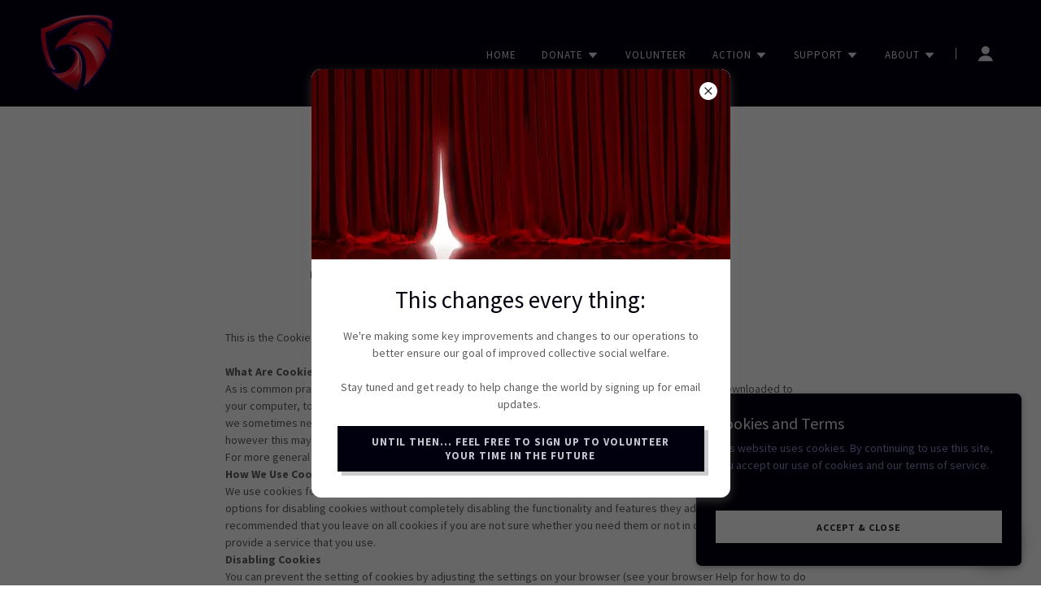

--- FILE ---
content_type: text/html;charset=utf-8
request_url: https://citizenshield.org/cookies
body_size: 18832
content:
<!DOCTYPE html><html lang="en-US"><head><link rel="icon" href="//img1.wsimg.com/isteam/ip/74cc9bce-1566-4851-918f-6d3b8b276e7d/favicon/e98c7aba-f7e2-458a-b852-7796410426aa.png/:/rs=w:16,h:16,m" sizes="16x16"/><link rel="icon" href="//img1.wsimg.com/isteam/ip/74cc9bce-1566-4851-918f-6d3b8b276e7d/favicon/e98c7aba-f7e2-458a-b852-7796410426aa.png/:/rs=w:24,h:24,m" sizes="24x24"/><link rel="icon" href="//img1.wsimg.com/isteam/ip/74cc9bce-1566-4851-918f-6d3b8b276e7d/favicon/e98c7aba-f7e2-458a-b852-7796410426aa.png/:/rs=w:32,h:32,m" sizes="32x32"/><link rel="icon" href="//img1.wsimg.com/isteam/ip/74cc9bce-1566-4851-918f-6d3b8b276e7d/favicon/e98c7aba-f7e2-458a-b852-7796410426aa.png/:/rs=w:48,h:48,m" sizes="48x48"/><link rel="icon" href="//img1.wsimg.com/isteam/ip/74cc9bce-1566-4851-918f-6d3b8b276e7d/favicon/e98c7aba-f7e2-458a-b852-7796410426aa.png/:/rs=w:64,h:64,m" sizes="64x64"/><meta charSet="utf-8"/><meta http-equiv="X-UA-Compatible" content="IE=edge"/><meta name="viewport" content="width=device-width, initial-scale=1"/><title>Cookies</title><meta name="author" content="Citizen Shield"/><meta name="generator" content="Starfield Technologies; Go Daddy Website Builder 8.0.0000"/><link rel="manifest" href="/manifest.webmanifest"/><link rel="apple-touch-icon" sizes="57x57" href="//isteam.wsimg.com/ip/74cc9bce-1566-4851-918f-6d3b8b276e7d/Outlook-noineiwj.png/:/rs=w:57,h:57,m"/><link rel="apple-touch-icon" sizes="60x60" href="//isteam.wsimg.com/ip/74cc9bce-1566-4851-918f-6d3b8b276e7d/Outlook-noineiwj.png/:/rs=w:60,h:60,m"/><link rel="apple-touch-icon" sizes="72x72" href="//isteam.wsimg.com/ip/74cc9bce-1566-4851-918f-6d3b8b276e7d/Outlook-noineiwj.png/:/rs=w:72,h:72,m"/><link rel="apple-touch-icon" sizes="114x114" href="//isteam.wsimg.com/ip/74cc9bce-1566-4851-918f-6d3b8b276e7d/Outlook-noineiwj.png/:/rs=w:114,h:114,m"/><link rel="apple-touch-icon" sizes="120x120" href="//isteam.wsimg.com/ip/74cc9bce-1566-4851-918f-6d3b8b276e7d/Outlook-noineiwj.png/:/rs=w:120,h:120,m"/><link rel="apple-touch-icon" sizes="144x144" href="//isteam.wsimg.com/ip/74cc9bce-1566-4851-918f-6d3b8b276e7d/Outlook-noineiwj.png/:/rs=w:144,h:144,m"/><link rel="apple-touch-icon" sizes="152x152" href="//isteam.wsimg.com/ip/74cc9bce-1566-4851-918f-6d3b8b276e7d/Outlook-noineiwj.png/:/rs=w:152,h:152,m"/><link rel="apple-touch-icon" sizes="180x180" href="//isteam.wsimg.com/ip/74cc9bce-1566-4851-918f-6d3b8b276e7d/Outlook-noineiwj.png/:/rs=w:180,h:180,m"/><meta property="og:url" content="https://citizenshield.org/cookies"/>
<meta property="og:site_name" content="Citizen Shield"/>
<meta property="og:title" content="Citizen Shield"/>
<meta property="og:description" content="Volunteer and lobby Congress virtually in support of a variety of social welfare causes with Citizen Shield "/>
<meta property="og:type" content="website"/>
<meta property="og:image" content="https://i.vimeocdn.com/video/1213541475-34249d657ea7b4d7da0641b9f22a78f4868ecb57019dd27714120525d50fcf09-d_1920x1080?r=pad"/>
<meta property="og:locale" content="en_US"/>
<meta name="twitter:card" content="summary"/>
<meta name="twitter:site" content="@Citizen_Shield"/>
<meta name="twitter:title" content="Citizen Shield"/>
<meta name="twitter:description" content="Volunteer &amp; Lobby from Home"/>
<meta name="twitter:image" content="https://i.vimeocdn.com/video/1213541475-34249d657ea7b4d7da0641b9f22a78f4868ecb57019dd27714120525d50fcf09-d_1920x1080?r=pad"/>
<meta name="twitter:image:alt" content="Citizen Shield"/>
<meta name="theme-color" content="#00000f"/><style data-inline-fonts>/* latin */
@font-face {
  font-family: 'Squada One';
  font-style: normal;
  font-weight: 400;
  font-display: swap;
  src: url(https://img1.wsimg.com/gfonts/s/squadaone/v20/BCasqZ8XsOrx4mcOk6Mtaac2WQ.woff2) format('woff2');
  unicode-range: U+0000-00FF, U+0131, U+0152-0153, U+02BB-02BC, U+02C6, U+02DA, U+02DC, U+0304, U+0308, U+0329, U+2000-206F, U+20AC, U+2122, U+2191, U+2193, U+2212, U+2215, U+FEFF, U+FFFD;
}

/* cyrillic-ext */
@font-face {
  font-family: 'Source Sans Pro';
  font-style: italic;
  font-weight: 300;
  font-display: swap;
  src: url(https://img1.wsimg.com/gfonts/s/sourcesanspro/v23/6xKwdSBYKcSV-LCoeQqfX1RYOo3qPZZMkidh18Smxg.woff2) format('woff2');
  unicode-range: U+0460-052F, U+1C80-1C8A, U+20B4, U+2DE0-2DFF, U+A640-A69F, U+FE2E-FE2F;
}
/* cyrillic */
@font-face {
  font-family: 'Source Sans Pro';
  font-style: italic;
  font-weight: 300;
  font-display: swap;
  src: url(https://img1.wsimg.com/gfonts/s/sourcesanspro/v23/6xKwdSBYKcSV-LCoeQqfX1RYOo3qPZZMkido18Smxg.woff2) format('woff2');
  unicode-range: U+0301, U+0400-045F, U+0490-0491, U+04B0-04B1, U+2116;
}
/* greek-ext */
@font-face {
  font-family: 'Source Sans Pro';
  font-style: italic;
  font-weight: 300;
  font-display: swap;
  src: url(https://img1.wsimg.com/gfonts/s/sourcesanspro/v23/6xKwdSBYKcSV-LCoeQqfX1RYOo3qPZZMkidg18Smxg.woff2) format('woff2');
  unicode-range: U+1F00-1FFF;
}
/* greek */
@font-face {
  font-family: 'Source Sans Pro';
  font-style: italic;
  font-weight: 300;
  font-display: swap;
  src: url(https://img1.wsimg.com/gfonts/s/sourcesanspro/v23/6xKwdSBYKcSV-LCoeQqfX1RYOo3qPZZMkidv18Smxg.woff2) format('woff2');
  unicode-range: U+0370-0377, U+037A-037F, U+0384-038A, U+038C, U+038E-03A1, U+03A3-03FF;
}
/* vietnamese */
@font-face {
  font-family: 'Source Sans Pro';
  font-style: italic;
  font-weight: 300;
  font-display: swap;
  src: url(https://img1.wsimg.com/gfonts/s/sourcesanspro/v23/6xKwdSBYKcSV-LCoeQqfX1RYOo3qPZZMkidj18Smxg.woff2) format('woff2');
  unicode-range: U+0102-0103, U+0110-0111, U+0128-0129, U+0168-0169, U+01A0-01A1, U+01AF-01B0, U+0300-0301, U+0303-0304, U+0308-0309, U+0323, U+0329, U+1EA0-1EF9, U+20AB;
}
/* latin-ext */
@font-face {
  font-family: 'Source Sans Pro';
  font-style: italic;
  font-weight: 300;
  font-display: swap;
  src: url(https://img1.wsimg.com/gfonts/s/sourcesanspro/v23/6xKwdSBYKcSV-LCoeQqfX1RYOo3qPZZMkidi18Smxg.woff2) format('woff2');
  unicode-range: U+0100-02BA, U+02BD-02C5, U+02C7-02CC, U+02CE-02D7, U+02DD-02FF, U+0304, U+0308, U+0329, U+1D00-1DBF, U+1E00-1E9F, U+1EF2-1EFF, U+2020, U+20A0-20AB, U+20AD-20C0, U+2113, U+2C60-2C7F, U+A720-A7FF;
}
/* latin */
@font-face {
  font-family: 'Source Sans Pro';
  font-style: italic;
  font-weight: 300;
  font-display: swap;
  src: url(https://img1.wsimg.com/gfonts/s/sourcesanspro/v23/6xKwdSBYKcSV-LCoeQqfX1RYOo3qPZZMkids18Q.woff2) format('woff2');
  unicode-range: U+0000-00FF, U+0131, U+0152-0153, U+02BB-02BC, U+02C6, U+02DA, U+02DC, U+0304, U+0308, U+0329, U+2000-206F, U+20AC, U+2122, U+2191, U+2193, U+2212, U+2215, U+FEFF, U+FFFD;
}
/* cyrillic-ext */
@font-face {
  font-family: 'Source Sans Pro';
  font-style: italic;
  font-weight: 400;
  font-display: swap;
  src: url(https://img1.wsimg.com/gfonts/s/sourcesanspro/v23/6xK1dSBYKcSV-LCoeQqfX1RYOo3qPZ7qsDJT9g.woff2) format('woff2');
  unicode-range: U+0460-052F, U+1C80-1C8A, U+20B4, U+2DE0-2DFF, U+A640-A69F, U+FE2E-FE2F;
}
/* cyrillic */
@font-face {
  font-family: 'Source Sans Pro';
  font-style: italic;
  font-weight: 400;
  font-display: swap;
  src: url(https://img1.wsimg.com/gfonts/s/sourcesanspro/v23/6xK1dSBYKcSV-LCoeQqfX1RYOo3qPZ7jsDJT9g.woff2) format('woff2');
  unicode-range: U+0301, U+0400-045F, U+0490-0491, U+04B0-04B1, U+2116;
}
/* greek-ext */
@font-face {
  font-family: 'Source Sans Pro';
  font-style: italic;
  font-weight: 400;
  font-display: swap;
  src: url(https://img1.wsimg.com/gfonts/s/sourcesanspro/v23/6xK1dSBYKcSV-LCoeQqfX1RYOo3qPZ7rsDJT9g.woff2) format('woff2');
  unicode-range: U+1F00-1FFF;
}
/* greek */
@font-face {
  font-family: 'Source Sans Pro';
  font-style: italic;
  font-weight: 400;
  font-display: swap;
  src: url(https://img1.wsimg.com/gfonts/s/sourcesanspro/v23/6xK1dSBYKcSV-LCoeQqfX1RYOo3qPZ7ksDJT9g.woff2) format('woff2');
  unicode-range: U+0370-0377, U+037A-037F, U+0384-038A, U+038C, U+038E-03A1, U+03A3-03FF;
}
/* vietnamese */
@font-face {
  font-family: 'Source Sans Pro';
  font-style: italic;
  font-weight: 400;
  font-display: swap;
  src: url(https://img1.wsimg.com/gfonts/s/sourcesanspro/v23/6xK1dSBYKcSV-LCoeQqfX1RYOo3qPZ7osDJT9g.woff2) format('woff2');
  unicode-range: U+0102-0103, U+0110-0111, U+0128-0129, U+0168-0169, U+01A0-01A1, U+01AF-01B0, U+0300-0301, U+0303-0304, U+0308-0309, U+0323, U+0329, U+1EA0-1EF9, U+20AB;
}
/* latin-ext */
@font-face {
  font-family: 'Source Sans Pro';
  font-style: italic;
  font-weight: 400;
  font-display: swap;
  src: url(https://img1.wsimg.com/gfonts/s/sourcesanspro/v23/6xK1dSBYKcSV-LCoeQqfX1RYOo3qPZ7psDJT9g.woff2) format('woff2');
  unicode-range: U+0100-02BA, U+02BD-02C5, U+02C7-02CC, U+02CE-02D7, U+02DD-02FF, U+0304, U+0308, U+0329, U+1D00-1DBF, U+1E00-1E9F, U+1EF2-1EFF, U+2020, U+20A0-20AB, U+20AD-20C0, U+2113, U+2C60-2C7F, U+A720-A7FF;
}
/* latin */
@font-face {
  font-family: 'Source Sans Pro';
  font-style: italic;
  font-weight: 400;
  font-display: swap;
  src: url(https://img1.wsimg.com/gfonts/s/sourcesanspro/v23/6xK1dSBYKcSV-LCoeQqfX1RYOo3qPZ7nsDI.woff2) format('woff2');
  unicode-range: U+0000-00FF, U+0131, U+0152-0153, U+02BB-02BC, U+02C6, U+02DA, U+02DC, U+0304, U+0308, U+0329, U+2000-206F, U+20AC, U+2122, U+2191, U+2193, U+2212, U+2215, U+FEFF, U+FFFD;
}
/* cyrillic-ext */
@font-face {
  font-family: 'Source Sans Pro';
  font-style: italic;
  font-weight: 700;
  font-display: swap;
  src: url(https://img1.wsimg.com/gfonts/s/sourcesanspro/v23/6xKwdSBYKcSV-LCoeQqfX1RYOo3qPZZclSdh18Smxg.woff2) format('woff2');
  unicode-range: U+0460-052F, U+1C80-1C8A, U+20B4, U+2DE0-2DFF, U+A640-A69F, U+FE2E-FE2F;
}
/* cyrillic */
@font-face {
  font-family: 'Source Sans Pro';
  font-style: italic;
  font-weight: 700;
  font-display: swap;
  src: url(https://img1.wsimg.com/gfonts/s/sourcesanspro/v23/6xKwdSBYKcSV-LCoeQqfX1RYOo3qPZZclSdo18Smxg.woff2) format('woff2');
  unicode-range: U+0301, U+0400-045F, U+0490-0491, U+04B0-04B1, U+2116;
}
/* greek-ext */
@font-face {
  font-family: 'Source Sans Pro';
  font-style: italic;
  font-weight: 700;
  font-display: swap;
  src: url(https://img1.wsimg.com/gfonts/s/sourcesanspro/v23/6xKwdSBYKcSV-LCoeQqfX1RYOo3qPZZclSdg18Smxg.woff2) format('woff2');
  unicode-range: U+1F00-1FFF;
}
/* greek */
@font-face {
  font-family: 'Source Sans Pro';
  font-style: italic;
  font-weight: 700;
  font-display: swap;
  src: url(https://img1.wsimg.com/gfonts/s/sourcesanspro/v23/6xKwdSBYKcSV-LCoeQqfX1RYOo3qPZZclSdv18Smxg.woff2) format('woff2');
  unicode-range: U+0370-0377, U+037A-037F, U+0384-038A, U+038C, U+038E-03A1, U+03A3-03FF;
}
/* vietnamese */
@font-face {
  font-family: 'Source Sans Pro';
  font-style: italic;
  font-weight: 700;
  font-display: swap;
  src: url(https://img1.wsimg.com/gfonts/s/sourcesanspro/v23/6xKwdSBYKcSV-LCoeQqfX1RYOo3qPZZclSdj18Smxg.woff2) format('woff2');
  unicode-range: U+0102-0103, U+0110-0111, U+0128-0129, U+0168-0169, U+01A0-01A1, U+01AF-01B0, U+0300-0301, U+0303-0304, U+0308-0309, U+0323, U+0329, U+1EA0-1EF9, U+20AB;
}
/* latin-ext */
@font-face {
  font-family: 'Source Sans Pro';
  font-style: italic;
  font-weight: 700;
  font-display: swap;
  src: url(https://img1.wsimg.com/gfonts/s/sourcesanspro/v23/6xKwdSBYKcSV-LCoeQqfX1RYOo3qPZZclSdi18Smxg.woff2) format('woff2');
  unicode-range: U+0100-02BA, U+02BD-02C5, U+02C7-02CC, U+02CE-02D7, U+02DD-02FF, U+0304, U+0308, U+0329, U+1D00-1DBF, U+1E00-1E9F, U+1EF2-1EFF, U+2020, U+20A0-20AB, U+20AD-20C0, U+2113, U+2C60-2C7F, U+A720-A7FF;
}
/* latin */
@font-face {
  font-family: 'Source Sans Pro';
  font-style: italic;
  font-weight: 700;
  font-display: swap;
  src: url(https://img1.wsimg.com/gfonts/s/sourcesanspro/v23/6xKwdSBYKcSV-LCoeQqfX1RYOo3qPZZclSds18Q.woff2) format('woff2');
  unicode-range: U+0000-00FF, U+0131, U+0152-0153, U+02BB-02BC, U+02C6, U+02DA, U+02DC, U+0304, U+0308, U+0329, U+2000-206F, U+20AC, U+2122, U+2191, U+2193, U+2212, U+2215, U+FEFF, U+FFFD;
}
/* cyrillic-ext */
@font-face {
  font-family: 'Source Sans Pro';
  font-style: normal;
  font-weight: 300;
  font-display: swap;
  src: url(https://img1.wsimg.com/gfonts/s/sourcesanspro/v23/6xKydSBYKcSV-LCoeQqfX1RYOo3ik4zwmhduz8A.woff2) format('woff2');
  unicode-range: U+0460-052F, U+1C80-1C8A, U+20B4, U+2DE0-2DFF, U+A640-A69F, U+FE2E-FE2F;
}
/* cyrillic */
@font-face {
  font-family: 'Source Sans Pro';
  font-style: normal;
  font-weight: 300;
  font-display: swap;
  src: url(https://img1.wsimg.com/gfonts/s/sourcesanspro/v23/6xKydSBYKcSV-LCoeQqfX1RYOo3ik4zwkxduz8A.woff2) format('woff2');
  unicode-range: U+0301, U+0400-045F, U+0490-0491, U+04B0-04B1, U+2116;
}
/* greek-ext */
@font-face {
  font-family: 'Source Sans Pro';
  font-style: normal;
  font-weight: 300;
  font-display: swap;
  src: url(https://img1.wsimg.com/gfonts/s/sourcesanspro/v23/6xKydSBYKcSV-LCoeQqfX1RYOo3ik4zwmxduz8A.woff2) format('woff2');
  unicode-range: U+1F00-1FFF;
}
/* greek */
@font-face {
  font-family: 'Source Sans Pro';
  font-style: normal;
  font-weight: 300;
  font-display: swap;
  src: url(https://img1.wsimg.com/gfonts/s/sourcesanspro/v23/6xKydSBYKcSV-LCoeQqfX1RYOo3ik4zwlBduz8A.woff2) format('woff2');
  unicode-range: U+0370-0377, U+037A-037F, U+0384-038A, U+038C, U+038E-03A1, U+03A3-03FF;
}
/* vietnamese */
@font-face {
  font-family: 'Source Sans Pro';
  font-style: normal;
  font-weight: 300;
  font-display: swap;
  src: url(https://img1.wsimg.com/gfonts/s/sourcesanspro/v23/6xKydSBYKcSV-LCoeQqfX1RYOo3ik4zwmBduz8A.woff2) format('woff2');
  unicode-range: U+0102-0103, U+0110-0111, U+0128-0129, U+0168-0169, U+01A0-01A1, U+01AF-01B0, U+0300-0301, U+0303-0304, U+0308-0309, U+0323, U+0329, U+1EA0-1EF9, U+20AB;
}
/* latin-ext */
@font-face {
  font-family: 'Source Sans Pro';
  font-style: normal;
  font-weight: 300;
  font-display: swap;
  src: url(https://img1.wsimg.com/gfonts/s/sourcesanspro/v23/6xKydSBYKcSV-LCoeQqfX1RYOo3ik4zwmRduz8A.woff2) format('woff2');
  unicode-range: U+0100-02BA, U+02BD-02C5, U+02C7-02CC, U+02CE-02D7, U+02DD-02FF, U+0304, U+0308, U+0329, U+1D00-1DBF, U+1E00-1E9F, U+1EF2-1EFF, U+2020, U+20A0-20AB, U+20AD-20C0, U+2113, U+2C60-2C7F, U+A720-A7FF;
}
/* latin */
@font-face {
  font-family: 'Source Sans Pro';
  font-style: normal;
  font-weight: 300;
  font-display: swap;
  src: url(https://img1.wsimg.com/gfonts/s/sourcesanspro/v23/6xKydSBYKcSV-LCoeQqfX1RYOo3ik4zwlxdu.woff2) format('woff2');
  unicode-range: U+0000-00FF, U+0131, U+0152-0153, U+02BB-02BC, U+02C6, U+02DA, U+02DC, U+0304, U+0308, U+0329, U+2000-206F, U+20AC, U+2122, U+2191, U+2193, U+2212, U+2215, U+FEFF, U+FFFD;
}
/* cyrillic-ext */
@font-face {
  font-family: 'Source Sans Pro';
  font-style: normal;
  font-weight: 400;
  font-display: swap;
  src: url(https://img1.wsimg.com/gfonts/s/sourcesanspro/v23/6xK3dSBYKcSV-LCoeQqfX1RYOo3qNa7lqDY.woff2) format('woff2');
  unicode-range: U+0460-052F, U+1C80-1C8A, U+20B4, U+2DE0-2DFF, U+A640-A69F, U+FE2E-FE2F;
}
/* cyrillic */
@font-face {
  font-family: 'Source Sans Pro';
  font-style: normal;
  font-weight: 400;
  font-display: swap;
  src: url(https://img1.wsimg.com/gfonts/s/sourcesanspro/v23/6xK3dSBYKcSV-LCoeQqfX1RYOo3qPK7lqDY.woff2) format('woff2');
  unicode-range: U+0301, U+0400-045F, U+0490-0491, U+04B0-04B1, U+2116;
}
/* greek-ext */
@font-face {
  font-family: 'Source Sans Pro';
  font-style: normal;
  font-weight: 400;
  font-display: swap;
  src: url(https://img1.wsimg.com/gfonts/s/sourcesanspro/v23/6xK3dSBYKcSV-LCoeQqfX1RYOo3qNK7lqDY.woff2) format('woff2');
  unicode-range: U+1F00-1FFF;
}
/* greek */
@font-face {
  font-family: 'Source Sans Pro';
  font-style: normal;
  font-weight: 400;
  font-display: swap;
  src: url(https://img1.wsimg.com/gfonts/s/sourcesanspro/v23/6xK3dSBYKcSV-LCoeQqfX1RYOo3qO67lqDY.woff2) format('woff2');
  unicode-range: U+0370-0377, U+037A-037F, U+0384-038A, U+038C, U+038E-03A1, U+03A3-03FF;
}
/* vietnamese */
@font-face {
  font-family: 'Source Sans Pro';
  font-style: normal;
  font-weight: 400;
  font-display: swap;
  src: url(https://img1.wsimg.com/gfonts/s/sourcesanspro/v23/6xK3dSBYKcSV-LCoeQqfX1RYOo3qN67lqDY.woff2) format('woff2');
  unicode-range: U+0102-0103, U+0110-0111, U+0128-0129, U+0168-0169, U+01A0-01A1, U+01AF-01B0, U+0300-0301, U+0303-0304, U+0308-0309, U+0323, U+0329, U+1EA0-1EF9, U+20AB;
}
/* latin-ext */
@font-face {
  font-family: 'Source Sans Pro';
  font-style: normal;
  font-weight: 400;
  font-display: swap;
  src: url(https://img1.wsimg.com/gfonts/s/sourcesanspro/v23/6xK3dSBYKcSV-LCoeQqfX1RYOo3qNq7lqDY.woff2) format('woff2');
  unicode-range: U+0100-02BA, U+02BD-02C5, U+02C7-02CC, U+02CE-02D7, U+02DD-02FF, U+0304, U+0308, U+0329, U+1D00-1DBF, U+1E00-1E9F, U+1EF2-1EFF, U+2020, U+20A0-20AB, U+20AD-20C0, U+2113, U+2C60-2C7F, U+A720-A7FF;
}
/* latin */
@font-face {
  font-family: 'Source Sans Pro';
  font-style: normal;
  font-weight: 400;
  font-display: swap;
  src: url(https://img1.wsimg.com/gfonts/s/sourcesanspro/v23/6xK3dSBYKcSV-LCoeQqfX1RYOo3qOK7l.woff2) format('woff2');
  unicode-range: U+0000-00FF, U+0131, U+0152-0153, U+02BB-02BC, U+02C6, U+02DA, U+02DC, U+0304, U+0308, U+0329, U+2000-206F, U+20AC, U+2122, U+2191, U+2193, U+2212, U+2215, U+FEFF, U+FFFD;
}
/* cyrillic-ext */
@font-face {
  font-family: 'Source Sans Pro';
  font-style: normal;
  font-weight: 700;
  font-display: swap;
  src: url(https://img1.wsimg.com/gfonts/s/sourcesanspro/v23/6xKydSBYKcSV-LCoeQqfX1RYOo3ig4vwmhduz8A.woff2) format('woff2');
  unicode-range: U+0460-052F, U+1C80-1C8A, U+20B4, U+2DE0-2DFF, U+A640-A69F, U+FE2E-FE2F;
}
/* cyrillic */
@font-face {
  font-family: 'Source Sans Pro';
  font-style: normal;
  font-weight: 700;
  font-display: swap;
  src: url(https://img1.wsimg.com/gfonts/s/sourcesanspro/v23/6xKydSBYKcSV-LCoeQqfX1RYOo3ig4vwkxduz8A.woff2) format('woff2');
  unicode-range: U+0301, U+0400-045F, U+0490-0491, U+04B0-04B1, U+2116;
}
/* greek-ext */
@font-face {
  font-family: 'Source Sans Pro';
  font-style: normal;
  font-weight: 700;
  font-display: swap;
  src: url(https://img1.wsimg.com/gfonts/s/sourcesanspro/v23/6xKydSBYKcSV-LCoeQqfX1RYOo3ig4vwmxduz8A.woff2) format('woff2');
  unicode-range: U+1F00-1FFF;
}
/* greek */
@font-face {
  font-family: 'Source Sans Pro';
  font-style: normal;
  font-weight: 700;
  font-display: swap;
  src: url(https://img1.wsimg.com/gfonts/s/sourcesanspro/v23/6xKydSBYKcSV-LCoeQqfX1RYOo3ig4vwlBduz8A.woff2) format('woff2');
  unicode-range: U+0370-0377, U+037A-037F, U+0384-038A, U+038C, U+038E-03A1, U+03A3-03FF;
}
/* vietnamese */
@font-face {
  font-family: 'Source Sans Pro';
  font-style: normal;
  font-weight: 700;
  font-display: swap;
  src: url(https://img1.wsimg.com/gfonts/s/sourcesanspro/v23/6xKydSBYKcSV-LCoeQqfX1RYOo3ig4vwmBduz8A.woff2) format('woff2');
  unicode-range: U+0102-0103, U+0110-0111, U+0128-0129, U+0168-0169, U+01A0-01A1, U+01AF-01B0, U+0300-0301, U+0303-0304, U+0308-0309, U+0323, U+0329, U+1EA0-1EF9, U+20AB;
}
/* latin-ext */
@font-face {
  font-family: 'Source Sans Pro';
  font-style: normal;
  font-weight: 700;
  font-display: swap;
  src: url(https://img1.wsimg.com/gfonts/s/sourcesanspro/v23/6xKydSBYKcSV-LCoeQqfX1RYOo3ig4vwmRduz8A.woff2) format('woff2');
  unicode-range: U+0100-02BA, U+02BD-02C5, U+02C7-02CC, U+02CE-02D7, U+02DD-02FF, U+0304, U+0308, U+0329, U+1D00-1DBF, U+1E00-1E9F, U+1EF2-1EFF, U+2020, U+20A0-20AB, U+20AD-20C0, U+2113, U+2C60-2C7F, U+A720-A7FF;
}
/* latin */
@font-face {
  font-family: 'Source Sans Pro';
  font-style: normal;
  font-weight: 700;
  font-display: swap;
  src: url(https://img1.wsimg.com/gfonts/s/sourcesanspro/v23/6xKydSBYKcSV-LCoeQqfX1RYOo3ig4vwlxdu.woff2) format('woff2');
  unicode-range: U+0000-00FF, U+0131, U+0152-0153, U+02BB-02BC, U+02C6, U+02DA, U+02DC, U+0304, U+0308, U+0329, U+2000-206F, U+20AC, U+2122, U+2191, U+2193, U+2212, U+2215, U+FEFF, U+FFFD;
}
</style><style>.x{-ms-text-size-adjust:100%;-webkit-text-size-adjust:100%;-webkit-tap-highlight-color:rgba(0,0,0,0);margin:0;box-sizing:border-box}.x *,.x :after,.x :before{box-sizing:inherit}.x-el a[href^="mailto:"]:not(.x-el),.x-el a[href^="tel:"]:not(.x-el){color:inherit;font-size:inherit;text-decoration:inherit}.x-el-article,.x-el-aside,.x-el-details,.x-el-figcaption,.x-el-figure,.x-el-footer,.x-el-header,.x-el-hgroup,.x-el-main,.x-el-menu,.x-el-nav,.x-el-section,.x-el-summary{display:block}.x-el-audio,.x-el-canvas,.x-el-progress,.x-el-video{display:inline-block;vertical-align:baseline}.x-el-audio:not([controls]){display:none;height:0}.x-el-template{display:none}.x-el-a{background-color:transparent;color:inherit}.x-el-a:active,.x-el-a:hover{outline:0}.x-el-abbr[title]{border-bottom:1px dotted}.x-el-b,.x-el-strong{font-weight:700}.x-el-dfn{font-style:italic}.x-el-mark{background:#ff0;color:#000}.x-el-small{font-size:80%}.x-el-sub,.x-el-sup{font-size:75%;line-height:0;position:relative;vertical-align:baseline}.x-el-sup{top:-.5em}.x-el-sub{bottom:-.25em}.x-el-img{vertical-align:middle;border:0}.x-el-svg:not(:root){overflow:hidden}.x-el-figure{margin:0}.x-el-hr{box-sizing:content-box;height:0}.x-el-pre{overflow:auto}.x-el-code,.x-el-kbd,.x-el-pre,.x-el-samp{font-family:monospace,monospace;font-size:1em}.x-el-button,.x-el-input,.x-el-optgroup,.x-el-select,.x-el-textarea{color:inherit;font:inherit;margin:0}.x-el-button{overflow:visible}.x-el-button,.x-el-select{text-transform:none}.x-el-button,.x-el-input[type=button],.x-el-input[type=reset],.x-el-input[type=submit]{-webkit-appearance:button;cursor:pointer}.x-el-button[disabled],.x-el-input[disabled]{cursor:default}.x-el-button::-moz-focus-inner,.x-el-input::-moz-focus-inner{border:0;padding:0}.x-el-input{line-height:normal}.x-el-input[type=checkbox],.x-el-input[type=radio]{box-sizing:border-box;padding:0}.x-el-input[type=number]::-webkit-inner-spin-button,.x-el-input[type=number]::-webkit-outer-spin-button{height:auto}.x-el-input[type=search]{-webkit-appearance:textfield;box-sizing:content-box}.x-el-input[type=search]::-webkit-search-cancel-button,.x-el-input[type=search]::-webkit-search-decoration{-webkit-appearance:none}.x-el-textarea{border:0}.x-el-fieldset{border:1px solid silver;margin:0 2px;padding:.35em .625em .75em}.x-el-legend{border:0;padding:0}.x-el-textarea{overflow:auto}.x-el-optgroup{font-weight:700}.x-el-table{border-collapse:collapse;border-spacing:0}.x-el-td,.x-el-th{padding:0}.x{-webkit-font-smoothing:antialiased}.x-el-hr{border:0}.x-el-fieldset,.x-el-input,.x-el-select,.x-el-textarea{margin-top:0;margin-bottom:0}.x-el-fieldset,.x-el-input[type=email],.x-el-input[type=text],.x-el-textarea{width:100%}.x-el-label{vertical-align:middle}.x-el-input{border-style:none;padding:.5em;vertical-align:middle}.x-el-select:not([multiple]){vertical-align:middle}.x-el-textarea{line-height:1.75;padding:.5em}.x-el.d-none{display:none!important}.sideline-footer{margin-top:auto}.disable-scroll{touch-action:none;overflow:hidden;position:fixed;max-width:100vw}@-webkit-keyframes loaderscale{0%{transform:scale(1);opacity:1}45%{transform:scale(.1);opacity:.7}80%{transform:scale(1);opacity:1}}@keyframes loaderscale{0%{transform:scale(1);opacity:1}45%{transform:scale(.1);opacity:.7}80%{transform:scale(1);opacity:1}}.x-loader svg{display:inline-block}.x-loader svg:first-child{-webkit-animation:loaderscale .75s cubic-bezier(.2,.68,.18,1.08) -.24s infinite;animation:loaderscale .75s cubic-bezier(.2,.68,.18,1.08) -.24s infinite}.x-loader svg:nth-child(2){-webkit-animation:loaderscale .75s cubic-bezier(.2,.68,.18,1.08) -.12s infinite;animation:loaderscale .75s cubic-bezier(.2,.68,.18,1.08) -.12s infinite}.x-loader svg:nth-child(3){-webkit-animation:loaderscale .75s cubic-bezier(.2,.68,.18,1.08) 0s infinite;animation:loaderscale .75s cubic-bezier(.2,.68,.18,1.08) 0s infinite}.x-icon>svg{transition:transform .33s ease-in-out}.x-icon>svg.rotate-90{transform:rotate(-90deg)}.x-icon>svg.rotate90{transform:rotate(90deg)}.x-icon>svg.rotate-180{transform:rotate(-180deg)}.x-icon>svg.rotate180{transform:rotate(180deg)}.x-rt ol,.x-rt ul{text-align:left}.x-rt p{margin:0}.mte-inline-block{display:inline-block}@media only screen and (min-device-width:1025px){:root select,_::-webkit-full-page-media,_:future{font-family:sans-serif!important}}

</style>
<style>/*
Copyright (c) 2011, Admix Designs (http://www.admixdesigns.com/) with Reserved Font Name Squada.

This Font Software is licensed under the SIL Open Font License, Version 1.1.
This license is copied below, and is also available with a FAQ at: http://scripts.sil.org/OFL

—————————————————————————————-
SIL OPEN FONT LICENSE Version 1.1 - 26 February 2007
—————————————————————————————-
*/

/*
Copyright 2010, 2012, 2014 Adobe Systems Incorporated (http://www.adobe.com/), with Reserved Font Name Source.

This Font Software is licensed under the SIL Open Font License, Version 1.1.
This license is copied below, and is also available with a FAQ at: http://scripts.sil.org/OFL

—————————————————————————————-
SIL OPEN FONT LICENSE Version 1.1 - 26 February 2007
—————————————————————————————-
*/
</style>
<style data-glamor="cxs-default-sheet">.x .c1-1{letter-spacing:normal}.x .c1-2{text-transform:none}.x .c1-3{background-color:rgb(255, 255, 255)}.x .c1-4{width:100%}.x .c1-5 > div{position:relative}.x .c1-6 > div{overflow:hidden}.x .c1-7 > div{margin-top:auto}.x .c1-8 > div{margin-right:auto}.x .c1-9 > div{margin-bottom:auto}.x .c1-a > div{margin-left:auto}.x .c1-b{font-family:'Source Sans Pro', arial, sans-serif}.x .c1-c{font-size:14px}.x .c1-h{background-color:rgb(0, 0, 15)}.x .c1-i{padding-top:56px}.x .c1-j{padding-bottom:56px}.x .c1-k{overflow:visible}.x .c1-l{padding:0px !important}.x .c1-o{z-index:3}.x .c1-p .sticky-animate{background-color:rgba(0, 0, 15, 0.9)}.x .c1-q .sticky-animate hr{opacity:0 !important}.x .c1-r{transition:background .3s}.x .c1-s{position:relative}.x .c1-t{padding-top:8px}.x .c1-u{padding-bottom:8px}.x .c1-v{padding-left:24px}.x .c1-w{padding-right:24px}.x .c1-x{background-color:rgba(0, 0, 15, 0.25)}.x .c1-y{z-index:auto}.x .c1-13{align-items:center}.x .c1-14{flex-wrap:nowrap}.x .c1-15{display:flex}.x .c1-16{margin-top:0px}.x .c1-17{margin-right:0px}.x .c1-18{margin-bottom:0px}.x .c1-19{margin-left:0px}.x .c1-1a{[object -object]:0px}.x .c1-1c{width:70%}.x .c1-1d{text-align:left}.x .c1-1e{justify-content:flex-start}.x .c1-1f{overflow-wrap:break-word}.x .c1-1g{padding-left:8px}.x .c1-1h{padding-right:8px}.x .c1-1i{letter-spacing:0.02em}.x .c1-1j{text-transform:uppercase}.x .c1-1k{display:inline-block}.x .c1-1l{font-family:'Squada One', sans-serif}.x .c1-1m{max-width:calc(100% - 0.1px)}.x .c1-1q{letter-spacing:inherit}.x .c1-1r{text-transform:inherit}.x .c1-1s{text-decoration:none}.x .c1-1t{word-wrap:break-word}.x .c1-1u{display:inline}.x .c1-1v{cursor:pointer}.x .c1-1w{border-top:0px}.x .c1-1x{border-right:0px}.x .c1-1y{border-bottom:0px}.x .c1-1z{border-left:0px}.x .c1-20{max-width:100%}.x .c1-21{width:auto}.x .c1-22{color:rgb(255, 255, 255)}.x .c1-23{font-weight:inherit}.x .c1-24:hover{color:rgb(198, 198, 198)}.x .c1-25:active{color:rgb(255, 255, 255)}.x .c1-26{padding-top:0px}.x .c1-27{padding-right:0px}.x .c1-28{padding-bottom:0px}.x .c1-29{padding-left:0px}.x .c1-2b{margin-left:auto}.x .c1-2c{margin-right:auto}.x .c1-2d{vertical-align:middle}.x .c1-2e{aspect-ratio:0.950390625 / 1}.x .c1-2f{object-fit:contain}.x .c1-2g{height:80px}.x .c1-2h{background-color:transparent}.x .c1-2i{transition:max-height .5s}.x .c1-2j{border-radius:0px}.x .c1-31{width:30%}.x .c1-32{justify-content:flex-end}.x .c1-33{line-height:0}.x .c1-36{color:rgb(227, 227, 230)}.x .c1-37:hover{color:rgb(255, 255, 255)}.x .c1-38{color:inherit}.x .c1-39{vertical-align:top}.x .c1-3a{padding-top:6px}.x .c1-3b{padding-right:6px}.x .c1-3c{padding-bottom:6px}.x .c1-3d{padding-left:6px}.x .c1-3e{display:none}.x .c1-3g{width:35%}.x .c1-3h{min-width:35%}.x .c1-3i{flex-shrink:0}.x .c1-3n{min-width:65%}.x .c1-3o{flex-basis:auto}.x .c1-3p{padding-top:5px}.x .c1-3q{line-height:24px}.x .c1-3r{-webkit-margin-before:0}.x .c1-3s{-webkit-margin-after:0}.x .c1-3t{-webkit-padding-start:0}.x .c1-3u{color:rgb(141, 141, 190)}.x .c1-3v{margin-bottom:none}.x .c1-3w{list-style:none}.x .c1-3x{padding-left:32px}.x .c1-3y{white-space:nowrap}.x .c1-3z{visibility:hidden}.x .c1-40:first-child{margin-left:0}.x .c1-41:first-child{padding-left:0}.x .c1-42{letter-spacing:0.071em}.x .c1-43{display:block}.x .c1-44{margin-left:-6px}.x .c1-45{margin-right:-6px}.x .c1-46{margin-top:-6px}.x .c1-47{margin-bottom:-6px}.x .c1-48{font-size:13px}.x .c1-49{font-weight:400}.x .c1-4a:hover{color:rgb(227, 227, 230)}.x .c1-4b:active{color:rgb(227, 227, 230)}.x .c1-4g{transition:transform .33s ease-in-out}.x .c1-4h{transform:rotate(0deg)}.x .c1-4i{border-radius:4px}.x .c1-4j{box-shadow:0 3px 6px 3px rgba(0,0,0,0.24)}.x .c1-4k{padding-top:16px}.x .c1-4l{padding-bottom:16px}.x .c1-4m{padding-left:16px}.x .c1-4n{padding-right:16px}.x .c1-4o{position:absolute}.x .c1-4p{top:32px}.x .c1-4q{max-height:45vh}.x .c1-4r{overflow-y:auto}.x .c1-4s{z-index:1003}.x .c1-4v:last-child{margin-bottom:0}.x .c1-4w{padding-top:4px}.x .c1-4x{padding-bottom:4px}.x .c1-4y:hover{color:rgb(141, 141, 190)}.x .c1-4z:active{color:rgb(141, 141, 190)}.x .c1-50{right:0px}.x .c1-51{font-weight:700}.x .c1-52{margin-top:8px}.x .c1-53{margin-bottom:8px}.x .c1-54{line-height:1.5}.x .c1-55{cursor:default}.x .c1-56{margin-left:24px}.x .c1-57{width:1px}.x .c1-58{background-color:rgb(227, 227, 230)}.x .c1-59{height:1em}.x .c1-5a{margin-right:16px}.x .c1-5b{transition:}.x .c1-5c{transform:}.x .c1-5d{top:initial}.x .c1-5e{max-height:none}.x .c1-5f{width:240px}.x .c1-5g{color:inherit !important}.x .c1-5h{margin-bottom:16px}.x .c1-5i{border-color:rgb(0, 0, 112)}.x .c1-5j{border-bottom-width:1px}.x .c1-5k{border-style:solid}.x .c1-5l{margin-top:16px}.x .c1-5m dropdown{position:absolute}.x .c1-5n dropdown{right:0px}.x .c1-5o dropdown{top:initial}.x .c1-5p dropdown{white-space:nowrap}.x .c1-5q dropdown{max-height:none}.x .c1-5r dropdown{overflow-y:auto}.x .c1-5s dropdown{display:none}.x .c1-5t dropdown{z-index:1003}.x .c1-5u dropdown{width:240px}.x .c1-5x listItem{display:block}.x .c1-5y listItem{text-align:left}.x .c1-5z listItem{margin-bottom:0}.x .c1-60 separator{margin-top:16px}.x .c1-61 separator{margin-bottom:16px}.x .c1-62{background-color:rgb(22, 22, 22)}.x .c1-63{position:fixed}.x .c1-64{top:0px}.x .c1-65{height:100%}.x .c1-66{z-index:10002}.x .c1-67{-webkit-overflow-scrolling:touch}.x .c1-68{transform:translateX(-249vw)}.x .c1-69{overscroll-behavior:contain}.x .c1-6a{box-shadow:0 2px 6px 0px rgba(0,0,0,0.2)}.x .c1-6b{transition:transform .3s ease-in-out}.x .c1-6c{overflow:hidden}.x .c1-6d{flex-direction:column}.x .c1-6e{padding-bottom:32px}.x .c1-6j{text-shadow:none}.x .c1-6k{color:rgb(164, 164, 164)}.x .c1-6l{color:rgb(247, 247, 247)}.x .c1-6m{line-height:1.3em}.x .c1-6n{font-style:normal}.x .c1-6o{top:15px}.x .c1-6p{right:15px}.x .c1-6q{font-size:25px}.x .c1-6r:hover{color:rgb(91, 91, 171)}.x .c1-6w{overflow-x:hidden}.x .c1-6x{overscroll-behavior:none}.x .c1-6y{border-color:rgba(76, 76, 76, 0.5)}.x .c1-6z{border-bottom-width:1px}.x .c1-70{border-bottom-style:solid}.x .c1-71:last-child{border-bottom:0}.x .c1-72{min-width:200px}.x .c1-73{justify-content:space-between}.x .c1-74{font-size:20px}.x .c1-75:hover{color:rgb(184, 184, 255)}.x .c1-76:active{color:rgb(121, 121, 184)}.x .c1-7c{margin-left:8px}.x .c1-7d{pointer-events:none}.x .c1-7e{border-bottom-width:0}.x .c1-7f:last-child{padding-bottom:24px}.x .c1-7g{padding-left:40px}.x .c1-7h{cursor:auto}.x .c1-7i{border-color:rgb(42, 42, 42)}.x .c1-7j{line-height:1.4}.x .c1-7k{margin-bottom:40px}.x .c1-7l{text-align:center}.x .c1-7m{font-size:29px}.x .c1-7n{color:rgb(0, 0, 15)}.x .c1-7u{font-size:unset}.x .c1-7v{font-family:unset}.x .c1-7w{letter-spacing:unset}.x .c1-7x{text-transform:unset}.x .c1-7y{line-height:0px}.x .c1-7z{border-color:rgb(226, 226, 226)}.x .c1-80{border-bottom-width:2px}.x .c1-81{margin-top:24px}.x .c1-82{width:50px}.x .c1-83{box-sizing:border-box}.x .c1-84{flex-direction:row}.x .c1-85{flex-wrap:wrap}.x .c1-86{margin-right:-12px}.x .c1-87{margin-bottom:-24px}.x .c1-88{margin-left:-12px}.x .c1-8d{flex-grow:1}.x .c1-8e{flex-shrink:1}.x .c1-8f{flex-basis:0%}.x .c1-8g{padding-right:12px}.x .c1-8h{padding-bottom:24px}.x .c1-8i{padding-left:12px}.x .c1-8t{color:rgb(94, 94, 94)}.x .c1-8u{font-size:inherit !important}.x .c1-8v{line-height:inherit}.x .c1-8w{font-style:italic}.x .c1-8x{text-decoration:line-through}.x .c1-8y{text-decoration:underline}.x .c1-8z:hover{color:rgb(0, 0, 174)}.x .c1-90:active{color:rgb(0, 0, 15)}.x .c1-91{padding-top:32px}.x .c1-92{flex-grow:3}.x .c1-93{flex-basis:100%}.x .c1-96{color:rgb(147, 147, 191)}.x .c1-98{justify-content:center}.x .c1-99{padding-left:none}.x .c1-9a{padding-right:none}.x .c1-9b{row-gap:0px}.x .c1-9c{column-gap:0px}.x .c1-9d [data-typography]{color:inherit}.x .c1-9e{list-style-type:none}.x .c1-9i{right:0px}.x .c1-9j{z-index:10000}.x .c1-9k{height:auto}.x .c1-9l{transition:all 1s ease-in}.x .c1-9m{box-shadow:0 2px 6px 0px rgba(0,0,0,0.3)}.x .c1-9n{contain:content}.x .c1-9o{bottom:-500px}.x .c1-9p{padding-top:24px}.x .c1-9x{line-height:1.25}.x .c1-9y{max-height:300px}.x .c1-a0{margin-bottom:4px}.x .c1-a1{word-break:break-word}.x .c1-a2{flex-basis:50%}.x .c1-a3{border-style:none}.x .c1-a4{min-height:40px}.x .c1-a5{color:rgb(48, 48, 48)}.x .c1-a6{z-index:1}.x .c1-a7{font-size:12px}.x .c1-a8:nth-child(2){margin-left:24px}.x .c1-a9:hover{background-color:rgb(255, 255, 255)}.x .c1-aa:hover:after{box-shadow:1px 1px 0 rgba(0, 0, 0, 0.2)}.x .c1-ab:hover:after{background-position:100% 0}.x .c1-ac:after{content:""}.x .c1-ad:after{background-color:transparent}.x .c1-ae:after{position:absolute}.x .c1-af:after{top:0px}.x .c1-ag:after{bottom:0px}.x .c1-ah:after{right:0px}.x .c1-ai:after{left:0px}.x .c1-aj:after{width:100%}.x .c1-ak:after{height:100%}.x .c1-al:after{transition:all .3s ease}.x .c1-am:after{z-index:-1}.x .c1-an:after{box-shadow:5px 5px 0 rgba(0, 0, 0, 0.2)}.x .c1-ao:after{border-radius:inherit}.x .c1-ap:after{opacity:1}.x .c1-aq:after{margin-top:auto}.x .c1-ar:after{margin-right:auto}.x .c1-as:after{margin-bottom:auto}.x .c1-at:after{margin-left:auto}.x .c1-ay{left:0}.x .c1-az{bottom:0}.x .c1-b0{z-index:10003}.x .c1-b1{background-color:rgba(0, 0, 0, 0.6)}.x .c1-be{box-shadow:0 4px 12px 0 rgba(117,117,117,0.4)}.x .c1-bf{max-height:90vh}.x .c1-bg{height:max-content}.x .c1-bh{border-radius:12px}.x .c1-bi{max-width:515px}.x .c1-bz{color:rgb(27, 27, 27)}.x .c1-c0{padding-right:4px}.x .c1-c1{padding-left:4px}.x .c1-c2{border-radius:50%}.x .c1-c3{height:22px}.x .c1-c4{width:22px}.x .c1-c5{align-self:center}.x .c1-c6 > *:not(:last-child){margin-bottom:0px}.x .c1-ca{border-width:0 !important}.x .c1-cb{aspect-ratio:2.2 / 1}.x .c1-cc > *:not(:last-child){margin-bottom:16px}.x .c1-cd{padding-right:32px}.x .c1-ce{display:inline-flex}.x .c1-cf{min-height:56px}.x .c1-cg{color:rgb(198, 198, 211)}.x .c1-ch:hover{background-color:rgb(0, 0, 0)}.x .c1-ci{right:24px}.x .c1-cj{bottom:24px}.x .c1-ck{z-index:9999}.x .c1-cl{width:65px}.x .c1-cm{height:65px}.x .c1-co{box-shadow:0px 3px 18px rgba(0, 0, 0, 0.25)}.x .c1-cp{transform:translateZ(0)}</style>
<style data-glamor="cxs-xs-sheet">@media (max-width: 767px){.x .c1-m{padding-top:40px}}@media (max-width: 767px){.x .c1-n{padding-bottom:40px}}@media (max-width: 767px){.x .c1-1n{justify-content:flex-start}}@media (max-width: 767px){.x .c1-1o{max-width:100%}}@media (max-width: 767px){.x .c1-2k{height:99px}}@media (max-width: 767px){.x .c1-2l{max-width:224px}}@media (max-width: 767px){.x .c1-2m{display:block}}@media (max-width: 767px){.x .c1-2n{max-height:80px}}@media (max-width: 767px){.x .c1-2o{margin-top:0}}@media (max-width: 767px){.x .c1-2p{margin-right:auto}}@media (max-width: 767px){.x .c1-2q{margin-bottom:0}}@media (max-width: 767px){.x .c1-2r{margin-left:auto}}@media (max-width: 767px){.x .c1-3j{width:100%}}@media (max-width: 767px){.x .c1-3k{display:flex}}@media (max-width: 767px){.x .c1-3l{justify-content:center}}@media (max-width: 767px){.x .c1-9f{flex-direction:column}}@media (max-width: 767px){.x .c1-9g{padding-top:4px}}@media (max-width: 767px){.x .c1-9h{padding-bottom:4px}}@media (max-width: 767px){.x .c1-bj{position:relative}}@media (max-width: 767px){.x .c1-bk{background-color:rgb(255, 255, 255)}}@media (max-width: 767px){.x .c1-bl{box-shadow:0 4px 12px 0 rgba(117,117,117,0.4)}}@media (max-width: 767px){.x .c1-bm{padding-bottom:16px}}@media (max-width: 767px){.x .c1-bn{max-height:90vh}}@media (max-width: 767px){.x .c1-bo{width:auto}}@media (max-width: 767px){.x .c1-bp{border-radius:12px}}@media (max-width: 767px){.x .c1-bq{margin-top:16px}}@media (max-width: 767px){.x .c1-br{margin-right:16px}}@media (max-width: 767px){.x .c1-bs{margin-bottom:16px}}@media (max-width: 767px){.x .c1-bt{margin-left:16px}}@media (max-width: 767px){.x .c1-bu{max-width:90vw}}</style>
<style data-glamor="cxs-sm-sheet">@media (min-width: 768px){.x .c1-d{font-size:14px}}@media (min-width: 768px) and (max-width: 1023px){.x .c1-1p{width:auto}}@media (min-width: 768px) and (max-width: 1023px){.x .c1-2s{display:block}}@media (min-width: 768px) and (max-width: 1023px){.x .c1-2t{max-height:80px}}@media (min-width: 768px) and (max-width: 1023px){.x .c1-2u{margin-top:0}}@media (min-width: 768px) and (max-width: 1023px){.x .c1-2v{margin-right:auto}}@media (min-width: 768px) and (max-width: 1023px){.x .c1-2w{margin-bottom:0}}@media (min-width: 768px) and (max-width: 1023px){.x .c1-2x{margin-left:auto}}@media (min-width: 768px) and (max-width: 1023px){.x .c1-3m{width:100%}}@media (min-width: 768px){.x .c1-4c{font-size:13px}}@media (min-width: 768px) and (max-width: 1023px){.x .c1-4u{right:0px}}@media (min-width: 768px) and (max-width: 1023px){.x .c1-5w dropdown{right:0px}}@media (min-width: 768px){.x .c1-6f{width:100%}}@media (min-width: 768px){.x .c1-6s{font-size:27px}}@media (min-width: 768px){.x .c1-77{font-size:20px}}@media (min-width: 768px){.x .c1-7o{font-size:34px}}@media (min-width: 768px){.x .c1-89{margin-top:0}}@media (min-width: 768px){.x .c1-8a{margin-right:-24px}}@media (min-width: 768px){.x .c1-8b{margin-bottom:-48px}}@media (min-width: 768px){.x .c1-8c{margin-left:-24px}}@media (min-width: 768px){.x .c1-8j{margin-left:8.333333333333332%}}@media (min-width: 768px){.x .c1-8k{flex-basis:83.33333333333334%}}@media (min-width: 768px){.x .c1-8l{max-width:83.33333333333334%}}@media (min-width: 768px){.x .c1-8m{padding-top:0}}@media (min-width: 768px){.x .c1-8n{padding-right:24px}}@media (min-width: 768px){.x .c1-8o{padding-bottom:48px}}@media (min-width: 768px){.x .c1-8p{padding-left:24px}}@media (min-width: 768px){.x .c1-9q{width:400px}}@media (min-width: 768px){.x .c1-9r{max-height:500px}}@media (min-width: 768px){.x .c1-9s{border-radius:7px}}@media (min-width: 768px){.x .c1-9t{margin-top:24px}}@media (min-width: 768px){.x .c1-9u{margin-right:24px}}@media (min-width: 768px){.x .c1-9v{margin-bottom:24px}}@media (min-width: 768px){.x .c1-9w{margin-left:24px}}@media (min-width: 768px){.x .c1-9z{max-height:200px}}@media (min-width: 768px){.x .c1-au{width:auto}}@media (min-width: 768px){.x .c1-av{font-size:12px}}@media (min-width: 768px){.x .c1-b2{position:absolute}}@media (min-width: 768px){.x .c1-b3{transform:none}}@media (min-width: 768px){.x .c1-b4{max-width:600px}}@media (min-width: 768px){.x .c1-b5{margin-left:auto}}@media (min-width: 768px){.x .c1-b6{margin-right:auto}}@media (min-width: 768px){.x .c1-b7{display:flex}}@media (min-width: 768px){.x .c1-b8{align-items:center}}@media (min-width: 768px){.x .c1-b9{pointer-events:none}}@media (min-width: 768px){.x .c1-ba{justify-content:center}}@media (min-width: 768px){.x .c1-bb:before{display:block}}@media (min-width: 768px){.x .c1-bc:before{height:90vh}}@media (min-width: 768px){.x .c1-bd:before{content:""}}@media (min-width: 768px){.x .c1-bv{pointer-events:auto}}@media (min-width: 768px){.x .c1-bw{border-radius:12px}}@media (min-width: 768px){.x .c1-bx{max-width:515px}}@media (min-width: 768px){.x .c1-c7{padding-left:0px}}@media (min-width: 768px){.x .c1-c8{padding-right:0px}}</style>
<style data-glamor="cxs-md-sheet">@media (min-width: 1024px){.x .c1-e{font-size:14px}}@media (min-width: 1024px){.x .c1-z{padding-top:16px}}@media (min-width: 1024px){.x .c1-10{padding-bottom:16px}}@media (min-width: 1024px){.x .c1-11{padding-left:24px}}@media (min-width: 1024px){.x .c1-12{padding-right:24px}}@media (min-width: 1024px){.x .c1-1b{display:none}}@media (min-width: 1024px){.x .c1-2a{display:inline-block}}@media (min-width: 1024px){.x .c1-2y{height:99px}}@media (min-width: 1024px){.x .c1-2z{width:auto}}@media (min-width: 1024px){.x .c1-30{max-height:99px}}@media (min-width: 1024px){.x .c1-34 > :first-child{margin-left:24px}}@media (min-width: 1024px){.x .c1-35{justify-content:inherit}}@media (min-width: 1024px){.x .c1-3f{display:flex}}@media (min-width: 1024px){.x .c1-4d{font-size:13px}}@media (min-width: 1024px) and (max-width: 1279px){.x .c1-4t{right:0px}}@media (min-width: 1024px) and (max-width: 1279px){.x .c1-5v dropdown{right:0px}}@media (min-width: 1024px){.x .c1-6g{width:984px}}@media (min-width: 1024px){.x .c1-6t{font-size:27px}}@media (min-width: 1024px){.x .c1-78{min-width:300px}}@media (min-width: 1024px){.x .c1-79{font-size:20px}}@media (min-width: 1024px){.x .c1-7p{text-align:center}}@media (min-width: 1024px){.x .c1-7q{margin-left:auto}}@media (min-width: 1024px){.x .c1-7r{font-size:34px}}@media (min-width: 1024px){.x .c1-8q{margin-left:16.666666666666664%}}@media (min-width: 1024px){.x .c1-8r{flex-basis:66.66666666666666%}}@media (min-width: 1024px){.x .c1-8s{max-width:66.66666666666666%}}@media (min-width: 1024px){.x .c1-94{flex-basis:0%}}@media (min-width: 1024px){.x .c1-95{max-width:none}}@media (min-width: 1024px){.x .c1-97{text-align:left}}@media (min-width: 1024px){.x .c1-aw{font-size:12px}}@media (min-width: 1024px){.x .c1-by{max-width:515px}}@media (min-width: 1024px){.x .c1-c9{height:234px}}@media (min-width: 1024px){.x .c1-cn{z-index:9999}}</style>
<style data-glamor="cxs-lg-sheet">@media (min-width: 1280px){.x .c1-f{font-size:14px}}@media (min-width: 1280px){.x .c1-4e{font-size:13px}}@media (min-width: 1280px){.x .c1-6h{width:1160px}}@media (min-width: 1280px){.x .c1-6u{font-size:29px}}@media (min-width: 1280px){.x .c1-7a{font-size:20px}}@media (min-width: 1280px){.x .c1-7s{font-size:40px}}@media (min-width: 1280px){.x .c1-ax{font-size:12px}}</style>
<style data-glamor="cxs-xl-sheet">@media (min-width: 1536px){.x .c1-g{font-size:16px}}@media (min-width: 1536px){.x .c1-4f{font-size:14px}}@media (min-width: 1536px){.x .c1-6i{width:1280px}}@media (min-width: 1536px){.x .c1-6v{font-size:32px}}@media (min-width: 1536px){.x .c1-7b{font-size:22px}}@media (min-width: 1536px){.x .c1-7t{font-size:43px}}</style>
<style>.page-inner { background-color: rgb(0, 0, 15); min-height: 100vh; }</style>
<style>.grecaptcha-badge { visibility: hidden; }</style>
<script>"use strict";

if ('serviceWorker' in navigator) {
  window.addEventListener('load', function () {
    navigator.serviceWorker.register('/sw.js');
  });
}</script></head>
<body class="x  x-fonts-squada-one x-fonts-source-sans-pro"><div id="layout-74-cc-9-bce-1566-4851-918-f-6-d-3-b-8-b-276-e-7-d" class="layout layout-layout layout-layout-layout-13 locale-en-US lang-en"><div data-ux="Page" id="page-124916" class="x-el x-el-div x-el c1-1 c1-2 c1-3 c1-4 c1-5 c1-6 c1-7 c1-8 c1-9 c1-a c1-b c1-c c1-d c1-e c1-f c1-g c1-1 c1-2 c1-b c1-c c1-d c1-e c1-f c1-g"><div data-ux="Block" class="x-el x-el-div page-inner c1-1 c1-2 c1-b c1-c c1-d c1-e c1-f c1-g"><div id="d7b82723-9dc4-4bd9-948e-a2068dc4479c" class="widget widget-header widget-header-header-9"><div data-ux="Header" role="main" data-aid="HEADER_WIDGET" id="n-124917" class="x-el x-el-div x-el x-el c1-1 c1-2 c1-b c1-c c1-d c1-e c1-f c1-g c1-1 c1-2 c1-h c1-b c1-c c1-d c1-e c1-f c1-g c1-1 c1-2 c1-b c1-c c1-d c1-e c1-f c1-g"><div> <section data-ux="Section" data-aid="HEADER_SECTION" class="x-el x-el-section c1-1 c1-2 c1-h c1-i c1-j c1-k c1-l c1-b c1-c c1-m c1-n c1-d c1-e c1-f c1-g"><div data-ux="Block" class="x-el x-el-div c1-1 c1-2 c1-o c1-4 c1-h c1-b c1-c c1-d c1-e c1-f c1-g"><div id="header_stickynav-anchor124919"></div><div data-ux="Block" data-stickynav-wrapper="true" class="x-el x-el-div c1-1 c1-2 c1-p c1-q c1-b c1-c c1-d c1-e c1-f c1-g"><div data-ux="Block" data-stickynav="true" id="header_stickynav124918" class="x-el x-el-div c1-1 c1-2 c1-r c1-h c1-b c1-c c1-d c1-e c1-f c1-g"><nav data-ux="Block" class="x-el x-el-nav c1-1 c1-2 c1-s c1-t c1-u c1-v c1-w c1-x c1-y c1-b c1-c c1-d c1-z c1-10 c1-11 c1-12 c1-e c1-f c1-g"><div data-ux="Block" class="x-el x-el-div c1-1 c1-2 c1-13 c1-14 c1-4 c1-15 c1-16 c1-17 c1-18 c1-19 c1-1a c1-b c1-c c1-d c1-1b c1-e c1-f c1-g"><div data-ux="Block" class="x-el x-el-div c1-1 c1-2 c1-15 c1-1c c1-1d c1-1e c1-1f c1-1g c1-1h c1-b c1-c c1-d c1-e c1-f c1-g"><div data-ux="Block" data-aid="HEADER_LOGO_RENDERED" class="x-el x-el-div c1-1i c1-1j c1-1k c1-1l c1-1m c1-c c1-1n c1-1o c1-1p c1-d c1-e c1-f c1-g"><a rel="" role="link" aria-haspopup="menu" data-ux="Link" data-page="a1cc9135-1ef4-4ea9-9eb2-04414aaf9f97" title="Citizen Shield" href="/" data-typography="LinkAlpha" class="x-el x-el-a c1-1q c1-1r c1-1s c1-1t c1-1f c1-1u c1-1v c1-1w c1-1x c1-1y c1-1z c1-20 c1-21 c1-b c1-22 c1-c c1-23 c1-24 c1-25 c1-d c1-e c1-f c1-g" data-tccl="ux2.HEADER.header9.Logo.Default.Link.Default.124920.click,click"><div data-ux="Block" class="x-el x-el-div c1-1 c1-2 c1-26 c1-27 c1-28 c1-29 c1-1a c1-b c1-c c1-d c1-2a c1-e c1-f c1-g"><img src="//isteam.wsimg.com/ip/74cc9bce-1566-4851-918f-6d3b8b276e7d/Outlook-noineiwj.png/:/rs=h:99,cg:true,m/qt=q:95" srcSet="//isteam.wsimg.com/ip/74cc9bce-1566-4851-918f-6d3b8b276e7d/Outlook-noineiwj.png/:/rs=w:94,h:99,cg:true,m/cr=w:94,h:99/qt=q:95, //isteam.wsimg.com/ip/74cc9bce-1566-4851-918f-6d3b8b276e7d/Outlook-noineiwj.png/:/rs=w:188,h:198,cg:true,m/cr=w:188,h:198/qt=q:95 2x, //isteam.wsimg.com/ip/74cc9bce-1566-4851-918f-6d3b8b276e7d/Outlook-noineiwj.png/:/rs=w:282,h:297,cg:true,m/cr=w:282,h:297/qt=q:95 3x" alt="Citizen Shield" data-ux="ImageLogo" data-aid="HEADER_LOGO_IMAGE_RENDERED" class="x-el x-el-img c1-1 c1-2 c1-21 c1-20 c1-2b c1-2c c1-16 c1-18 c1-2d c1-2e c1-2f c1-2g c1-2h c1-2i c1-26 c1-27 c1-28 c1-29 c1-2j c1-1a c1-b c1-c c1-2k c1-2l c1-2m c1-2n c1-2o c1-2p c1-2q c1-2r c1-2s c1-2t c1-2u c1-2v c1-2w c1-2x c1-d c1-2y c1-2z c1-30 c1-e c1-f c1-g"/></div></a></div></div><div data-ux="Block" class="x-el x-el-div c1-1 c1-2 c1-31 c1-27 c1-29 c1-15 c1-32 c1-b c1-c c1-d c1-e c1-f c1-g"><div data-ux="UtilitiesMenu" id="membership1124921-utility-menu" class="x-el x-el-div c1-1 c1-2 c1-15 c1-13 c1-33 c1-b c1-c c1-32 c1-d c1-34 c1-35 c1-e c1-f c1-g"></div><div data-ux="Element" id="bs-1" class="x-el x-el-div c1-1 c1-2 c1-b c1-c c1-d c1-e c1-f c1-g"><a rel="" role="button" aria-haspopup="menu" data-ux="LinkDropdown" data-toggle-ignore="true" id="124922" aria-expanded="false" toggleId="n-124917-navId-mobile" icon="hamburger" data-edit-interactive="true" data-aid="HAMBURGER_MENU_LINK" aria-label="Hamburger Site Navigation Icon" href="#" data-typography="LinkAlpha" class="x-el x-el-a c1-1q c1-1r c1-1s c1-1t c1-1f c1-15 c1-1v c1-13 c1-1e c1-1w c1-1x c1-1y c1-1z c1-36 c1-b c1-c c1-23 c1-37 c1-25 c1-d c1-1b c1-e c1-f c1-g" data-tccl="ux2.HEADER.header9.Section.Default.Link.Dropdown.124923.click,click"><svg viewBox="0 0 24 24" fill="currentColor" width="40px" height="40px" data-ux="IconHamburger" class="x-el x-el-svg c1-1 c1-2 c1-38 c1-1k c1-39 c1-3a c1-3b c1-3c c1-3d c1-b c1-c c1-d c1-e c1-f c1-g"><path fill-rule="evenodd" d="M19 8H5a1 1 0 1 1 0-2h14a1 1 0 0 1 0 2zm0 5.097H5a1 1 0 1 1 0-2h14a1 1 0 1 1 0 2zm0 5.25H5a1 1 0 1 1 0-2h14a1 1 0 1 1 0 2z"></path></svg></a></div></div></div><div data-ux="Container" class="x-el x-el-div c1-1 c1-2 c1-2b c1-2c c1-v c1-w c1-20 c1-b c1-c c1-d c1-e c1-f c1-g"><div data-ux="Block" id="navBarId-124925" class="x-el x-el-div c1-1 c1-2 c1-3e c1-1e c1-13 c1-14 c1-26 c1-28 c1-b c1-c c1-d c1-3f c1-e c1-f c1-g"><div data-ux="Block" class="x-el x-el-div c1-1 c1-2 c1-27 c1-15 c1-13 c1-1e c1-3g c1-3h c1-3i c1-b c1-c c1-d c1-e c1-f c1-g"><div data-ux="Block" data-aid="HEADER_LOGO_RENDERED" class="x-el x-el-div c1-1i c1-1j c1-1k c1-1l c1-1m c1-1d c1-c c1-3j c1-3k c1-3l c1-3m c1-d c1-e c1-f c1-g"><a rel="" role="link" aria-haspopup="menu" data-ux="Link" data-page="a1cc9135-1ef4-4ea9-9eb2-04414aaf9f97" title="Citizen Shield" href="/" data-typography="LinkAlpha" class="x-el x-el-a c1-1q c1-1r c1-1s c1-1t c1-1f c1-1u c1-1v c1-1w c1-1x c1-1y c1-1z c1-20 c1-21 c1-b c1-22 c1-c c1-23 c1-24 c1-25 c1-d c1-e c1-f c1-g" data-tccl="ux2.HEADER.header9.Logo.Default.Link.Default.124926.click,click"><div data-ux="Block" class="x-el x-el-div c1-1 c1-2 c1-26 c1-27 c1-28 c1-29 c1-1a c1-b c1-c c1-d c1-2a c1-e c1-f c1-g"><img src="//isteam.wsimg.com/ip/74cc9bce-1566-4851-918f-6d3b8b276e7d/Outlook-noineiwj.png/:/rs=h:99,cg:true,m/qt=q:95" srcSet="//isteam.wsimg.com/ip/74cc9bce-1566-4851-918f-6d3b8b276e7d/Outlook-noineiwj.png/:/rs=w:94,h:99,cg:true,m/cr=w:94,h:99/qt=q:95, //isteam.wsimg.com/ip/74cc9bce-1566-4851-918f-6d3b8b276e7d/Outlook-noineiwj.png/:/rs=w:188,h:198,cg:true,m/cr=w:188,h:198/qt=q:95 2x, //isteam.wsimg.com/ip/74cc9bce-1566-4851-918f-6d3b8b276e7d/Outlook-noineiwj.png/:/rs=w:282,h:297,cg:true,m/cr=w:282,h:297/qt=q:95 3x" alt="Citizen Shield" data-ux="ImageLogo" data-aid="HEADER_LOGO_IMAGE_RENDERED" id="logo-124924" class="x-el x-el-img c1-1 c1-2 c1-21 c1-20 c1-2b c1-2c c1-16 c1-18 c1-2d c1-2e c1-2f c1-2g c1-2h c1-2i c1-26 c1-27 c1-28 c1-29 c1-2j c1-1a c1-b c1-c c1-2k c1-2l c1-2m c1-2n c1-2o c1-2p c1-2q c1-2r c1-2s c1-2t c1-2u c1-2v c1-2w c1-2x c1-d c1-2y c1-2z c1-30 c1-e c1-f c1-g"/></div></a></div></div><div data-ux="Block" class="x-el x-el-div c1-1 c1-2 c1-15 c1-3n c1-13 c1-3o c1-32 c1-b c1-c c1-d c1-e c1-f c1-g"><div data-ux="Block" class="x-el x-el-div c1-1 c1-2 c1-15 c1-s c1-3p c1-b c1-c c1-d c1-e c1-f c1-g"><nav data-ux="Nav" data-aid="HEADER_NAV_RENDERED" role="navigation" class="x-el x-el-nav c1-1 c1-2 c1-20 c1-3q c1-b c1-c c1-d c1-e c1-f c1-g"><ul data-ux="List" id="nav-124927" class="x-el x-el-ul c1-1 c1-2 c1-16 c1-18 c1-19 c1-17 c1-3r c1-3s c1-3t c1-s c1-26 c1-27 c1-28 c1-29 c1-b c1-c c1-d c1-e c1-f c1-g"><li data-ux="ListItemInline" class="x-el x-el-li nav-item c1-1 c1-2 c1-3u c1-19 c1-3v c1-1k c1-3w c1-39 c1-3x c1-3y c1-s c1-3z c1-b c1-c c1-40 c1-41 c1-d c1-e c1-f c1-g"><a rel="" role="link" aria-haspopup="menu" data-ux="NavLink" target="" data-page="a1cc9135-1ef4-4ea9-9eb2-04414aaf9f97" data-edit-interactive="true" href="/" data-typography="NavAlpha" class="x-el x-el-a c1-42 c1-1j c1-1s c1-1t c1-1f c1-43 c1-1v c1-44 c1-45 c1-46 c1-47 c1-3d c1-3b c1-3a c1-3c c1-b c1-36 c1-48 c1-49 c1-4a c1-4b c1-4c c1-4d c1-4e c1-4f" data-tccl="ux2.HEADER.header9.Nav.Default.Link.Default.124929.click,click">Home</a></li><li data-ux="ListItemInline" class="x-el x-el-li nav-item c1-1 c1-2 c1-3u c1-19 c1-3v c1-1k c1-3w c1-39 c1-3x c1-3y c1-s c1-3z c1-b c1-c c1-40 c1-41 c1-d c1-e c1-f c1-g"><div data-ux="Element" id="bs-2" class="x-el x-el-div c1-1 c1-2 c1-b c1-c c1-d c1-e c1-f c1-g"><a rel="" role="button" aria-haspopup="menu" data-ux="NavLinkDropdown" data-toggle-ignore="true" id="124930" aria-expanded="false" data-aid="NAV_DROPDOWN" data-edit-interactive="true" href="#" data-typography="NavAlpha" class="x-el x-el-a c1-42 c1-1j c1-1s c1-1t c1-1f c1-15 c1-1v c1-13 c1-b c1-36 c1-48 c1-49 c1-4a c1-4b c1-4c c1-4d c1-4e c1-4f" data-tccl="ux2.HEADER.header9.Nav.Default.Link.Dropdown.124931.click,click"><div style="pointer-events:none;display:flex;align-items:center" data-aid="NAV_DROPDOWN"><span style="margin-right:4px">Donate</span><svg viewBox="0 0 24 24" fill="currentColor" width="16" height="16" data-ux="Icon" class="x-el x-el-svg c1-1 c1-2 c1-38 c1-1k c1-4g c1-4h c1-2d c1-s c1-1v c1-b c1-48 c1-4c c1-4d c1-4e c1-4f"><path fill-rule="evenodd" d="M19.774 7.86c.294-.335.04-.839-.423-.84L4.538 7c-.447-.001-.698.48-.425.81l7.204 8.693a.56.56 0 0 0 .836.011l7.621-8.654z"></path></svg></div></a></div><ul data-ux="Dropdown" role="menu" id="7026e4fc-7ccf-49a3-baeb-9cf2180b35f6-nav-124927-toggleId" class="x-el x-el-ul c1-1 c1-2 c1-4i c1-4j c1-h c1-4k c1-4l c1-4m c1-4n c1-4o c1-4p c1-3y c1-4q c1-4r c1-3e c1-4s c1-b c1-c c1-4t c1-4u c1-d c1-e c1-f c1-g"><li data-ux="ListItem" role="menuitem" class="x-el x-el-li c1-1 c1-2 c1-3u c1-18 c1-43 c1-1d c1-b c1-c c1-4v c1-d c1-e c1-f c1-g"><a rel="" role="link" aria-haspopup="false" data-ux="NavMenuLink" target="" data-page="dea97750-d8af-4171-9693-953cb8aea77e" data-edit-interactive="true" aria-labelledby="7026e4fc-7ccf-49a3-baeb-9cf2180b35f6-nav-124927-toggleId" href="/donate" data-typography="SubNavAlpha" class="x-el x-el-a c1-1 c1-2 c1-1s c1-1t c1-1f c1-1k c1-1v c1-4w c1-4x c1-b c1-3u c1-c c1-49 c1-4y c1-4z c1-d c1-e c1-f c1-g" data-tccl="ux2.HEADER.header9.Nav.Menu.Link.Default.124932.click,click">Donate</a></li><li data-ux="ListItem" role="menuitem" class="x-el x-el-li c1-1 c1-2 c1-3u c1-18 c1-43 c1-1d c1-b c1-c c1-4v c1-d c1-e c1-f c1-g"><a rel="" role="link" aria-haspopup="false" data-ux="NavMenuLink" target="" data-page="a0de604d-a6df-4e66-bd62-7448ab87bf6b" data-edit-interactive="true" aria-labelledby="7026e4fc-7ccf-49a3-baeb-9cf2180b35f6-nav-124927-toggleId" href="/where-your-money-goes" data-typography="SubNavAlpha" class="x-el x-el-a c1-1 c1-2 c1-1s c1-1t c1-1f c1-1k c1-1v c1-4w c1-4x c1-b c1-3u c1-c c1-49 c1-4y c1-4z c1-d c1-e c1-f c1-g" data-tccl="ux2.HEADER.header9.Nav.Menu.Link.Default.124933.click,click">Where Your Money Goes</a></li></ul></li><li data-ux="ListItemInline" class="x-el x-el-li nav-item c1-1 c1-2 c1-3u c1-19 c1-3v c1-1k c1-3w c1-39 c1-3x c1-3y c1-s c1-3z c1-b c1-c c1-40 c1-41 c1-d c1-e c1-f c1-g"><a rel="" role="link" aria-haspopup="false" data-ux="NavLink" target="" data-page="ebc9e756-ff5d-4357-a8a4-60754849fd3b" data-edit-interactive="true" href="/volunteer-1" data-typography="NavAlpha" class="x-el x-el-a c1-42 c1-1j c1-1s c1-1t c1-1f c1-43 c1-1v c1-44 c1-45 c1-46 c1-47 c1-3d c1-3b c1-3a c1-3c c1-b c1-36 c1-48 c1-49 c1-4a c1-4b c1-4c c1-4d c1-4e c1-4f" data-tccl="ux2.HEADER.header9.Nav.Default.Link.Default.124934.click,click">Volunteer</a></li><li data-ux="ListItemInline" class="x-el x-el-li nav-item c1-1 c1-2 c1-3u c1-19 c1-3v c1-1k c1-3w c1-39 c1-3x c1-3y c1-s c1-3z c1-b c1-c c1-40 c1-41 c1-d c1-e c1-f c1-g"><div data-ux="Element" id="bs-3" class="x-el x-el-div c1-1 c1-2 c1-b c1-c c1-d c1-e c1-f c1-g"><a rel="" role="button" aria-haspopup="menu" data-ux="NavLinkDropdown" data-toggle-ignore="true" id="124935" aria-expanded="false" data-aid="NAV_DROPDOWN" data-edit-interactive="true" href="#" data-typography="NavAlpha" class="x-el x-el-a c1-42 c1-1j c1-1s c1-1t c1-1f c1-15 c1-1v c1-13 c1-b c1-36 c1-48 c1-49 c1-4a c1-4b c1-4c c1-4d c1-4e c1-4f" data-tccl="ux2.HEADER.header9.Nav.Default.Link.Dropdown.124936.click,click"><div style="pointer-events:none;display:flex;align-items:center" data-aid="NAV_DROPDOWN"><span style="margin-right:4px">Action</span><svg viewBox="0 0 24 24" fill="currentColor" width="16" height="16" data-ux="Icon" class="x-el x-el-svg c1-1 c1-2 c1-38 c1-1k c1-4g c1-4h c1-2d c1-s c1-1v c1-b c1-48 c1-4c c1-4d c1-4e c1-4f"><path fill-rule="evenodd" d="M19.774 7.86c.294-.335.04-.839-.423-.84L4.538 7c-.447-.001-.698.48-.425.81l7.204 8.693a.56.56 0 0 0 .836.011l7.621-8.654z"></path></svg></div></a></div><ul data-ux="Dropdown" role="menu" id="e2bbbfb8-e0c0-4baa-86bf-b59053479c50-nav-124927-toggleId" class="x-el x-el-ul c1-1 c1-2 c1-4i c1-4j c1-h c1-4k c1-4l c1-4m c1-4n c1-4o c1-4p c1-3y c1-4q c1-4r c1-3e c1-4s c1-b c1-c c1-4t c1-4u c1-d c1-e c1-f c1-g"><li data-ux="ListItem" role="menuitem" class="x-el x-el-li c1-1 c1-2 c1-3u c1-18 c1-43 c1-1d c1-b c1-c c1-4v c1-d c1-e c1-f c1-g"><a rel="" role="link" aria-haspopup="false" data-ux="NavMenuLink" target="" data-page="a20f6933-3168-4546-be08-8a0fc44a28f5" data-edit-interactive="true" aria-labelledby="e2bbbfb8-e0c0-4baa-86bf-b59053479c50-nav-124927-toggleId" href="/volunteer" data-typography="SubNavAlpha" class="x-el x-el-a c1-1 c1-2 c1-1s c1-1t c1-1f c1-1k c1-1v c1-4w c1-4x c1-b c1-3u c1-c c1-49 c1-4y c1-4z c1-d c1-e c1-f c1-g" data-tccl="ux2.HEADER.header9.Nav.Menu.Link.Default.124937.click,click">Volunteer</a></li><li data-ux="ListItem" role="menuitem" class="x-el x-el-li c1-1 c1-2 c1-3u c1-18 c1-43 c1-1d c1-b c1-c c1-4v c1-d c1-e c1-f c1-g"><a rel="" role="link" aria-haspopup="false" data-ux="NavMenuLink" target="" data-page="0b8cb88f-6502-40b1-816f-e86714cd47aa" data-edit-interactive="true" aria-labelledby="e2bbbfb8-e0c0-4baa-86bf-b59053479c50-nav-124927-toggleId" href="/economic-equality" data-typography="SubNavAlpha" class="x-el x-el-a c1-1 c1-2 c1-1s c1-1t c1-1f c1-1k c1-1v c1-4w c1-4x c1-b c1-3u c1-c c1-49 c1-4y c1-4z c1-d c1-e c1-f c1-g" data-tccl="ux2.HEADER.header9.Nav.Menu.Link.Default.124938.click,click">Economic Equality</a></li><li data-ux="ListItem" role="menuitem" class="x-el x-el-li c1-1 c1-2 c1-3u c1-18 c1-43 c1-1d c1-b c1-c c1-4v c1-d c1-e c1-f c1-g"><a rel="" role="link" aria-haspopup="false" data-ux="NavMenuLink" target="" data-page="dddb15eb-176b-4403-ace2-54cdc01884f4" data-edit-interactive="true" aria-labelledby="e2bbbfb8-e0c0-4baa-86bf-b59053479c50-nav-124927-toggleId" href="/peace-building" data-typography="SubNavAlpha" class="x-el x-el-a c1-1 c1-2 c1-1s c1-1t c1-1f c1-1k c1-1v c1-4w c1-4x c1-b c1-3u c1-c c1-49 c1-4y c1-4z c1-d c1-e c1-f c1-g" data-tccl="ux2.HEADER.header9.Nav.Menu.Link.Default.124939.click,click">Peace Building</a></li><li data-ux="ListItem" role="menuitem" class="x-el x-el-li c1-1 c1-2 c1-3u c1-18 c1-43 c1-1d c1-b c1-c c1-4v c1-d c1-e c1-f c1-g"><a rel="" role="link" aria-haspopup="false" data-ux="NavMenuLink" target="" data-page="ed32fefa-3319-416f-9a43-1dc7b7c11ec7" data-edit-interactive="true" aria-labelledby="e2bbbfb8-e0c0-4baa-86bf-b59053479c50-nav-124927-toggleId" href="/democracy" data-typography="SubNavAlpha" class="x-el x-el-a c1-1 c1-2 c1-1s c1-1t c1-1f c1-1k c1-1v c1-4w c1-4x c1-b c1-3u c1-c c1-49 c1-4y c1-4z c1-d c1-e c1-f c1-g" data-tccl="ux2.HEADER.header9.Nav.Menu.Link.Default.124940.click,click">Democracy</a></li><li data-ux="ListItem" role="menuitem" class="x-el x-el-li c1-1 c1-2 c1-3u c1-18 c1-43 c1-1d c1-b c1-c c1-4v c1-d c1-e c1-f c1-g"><a rel="" role="link" aria-haspopup="false" data-ux="NavMenuLink" target="" data-page="2acfa2c4-586b-494e-a9cf-b73d581a7f86" data-edit-interactive="true" aria-labelledby="e2bbbfb8-e0c0-4baa-86bf-b59053479c50-nav-124927-toggleId" href="/public-health%2Fcovid-19" data-typography="SubNavAlpha" class="x-el x-el-a c1-1 c1-2 c1-1s c1-1t c1-1f c1-1k c1-1v c1-4w c1-4x c1-b c1-3u c1-c c1-49 c1-4y c1-4z c1-d c1-e c1-f c1-g" data-tccl="ux2.HEADER.header9.Nav.Menu.Link.Default.124941.click,click">Public Health/COVID-19</a></li><li data-ux="ListItem" role="menuitem" class="x-el x-el-li c1-1 c1-2 c1-3u c1-18 c1-43 c1-1d c1-b c1-c c1-4v c1-d c1-e c1-f c1-g"><a rel="" role="link" aria-haspopup="false" data-ux="NavMenuLink" target="" data-page="a564daf0-7683-4eb9-9000-1bfa5d764b56" data-edit-interactive="true" aria-labelledby="e2bbbfb8-e0c0-4baa-86bf-b59053479c50-nav-124927-toggleId" href="/environmental" data-typography="SubNavAlpha" class="x-el x-el-a c1-1 c1-2 c1-1s c1-1t c1-1f c1-1k c1-1v c1-4w c1-4x c1-b c1-3u c1-c c1-49 c1-4y c1-4z c1-d c1-e c1-f c1-g" data-tccl="ux2.HEADER.header9.Nav.Menu.Link.Default.124942.click,click">Environmental</a></li></ul></li><li data-ux="ListItemInline" class="x-el x-el-li nav-item c1-1 c1-2 c1-3u c1-19 c1-3v c1-1k c1-3w c1-39 c1-3x c1-3y c1-s c1-3z c1-b c1-c c1-40 c1-41 c1-d c1-e c1-f c1-g"><div data-ux="Element" id="bs-4" class="x-el x-el-div c1-1 c1-2 c1-b c1-c c1-d c1-e c1-f c1-g"><a rel="" role="button" aria-haspopup="menu" data-ux="NavLinkDropdown" data-toggle-ignore="true" id="124943" aria-expanded="false" data-aid="NAV_DROPDOWN" data-edit-interactive="true" href="#" data-typography="NavAlpha" class="x-el x-el-a c1-42 c1-1j c1-1s c1-1t c1-1f c1-15 c1-1v c1-13 c1-b c1-36 c1-48 c1-49 c1-4a c1-4b c1-4c c1-4d c1-4e c1-4f" data-tccl="ux2.HEADER.header9.Nav.Default.Link.Dropdown.124944.click,click"><div style="pointer-events:none;display:flex;align-items:center" data-aid="NAV_DROPDOWN"><span style="margin-right:4px">Support</span><svg viewBox="0 0 24 24" fill="currentColor" width="16" height="16" data-ux="Icon" class="x-el x-el-svg c1-1 c1-2 c1-38 c1-1k c1-4g c1-4h c1-2d c1-s c1-1v c1-b c1-48 c1-4c c1-4d c1-4e c1-4f"><path fill-rule="evenodd" d="M19.774 7.86c.294-.335.04-.839-.423-.84L4.538 7c-.447-.001-.698.48-.425.81l7.204 8.693a.56.56 0 0 0 .836.011l7.621-8.654z"></path></svg></div></a></div><ul data-ux="Dropdown" role="menu" id="baa8d31c-a090-45e3-bfa2-df6e28611659-nav-124927-toggleId" class="x-el x-el-ul c1-1 c1-2 c1-4i c1-4j c1-h c1-4k c1-4l c1-4m c1-4n c1-4o c1-4p c1-3y c1-4q c1-4r c1-3e c1-4s c1-b c1-c c1-4t c1-4u c1-d c1-e c1-f c1-g"><li data-ux="ListItem" role="menuitem" class="x-el x-el-li c1-1 c1-2 c1-3u c1-18 c1-43 c1-1d c1-b c1-c c1-4v c1-d c1-e c1-f c1-g"><a rel="" role="link" aria-haspopup="false" data-ux="NavMenuLink" target="" data-page="67b70739-6878-4bde-bc4b-91723f82753d" data-edit-interactive="true" aria-labelledby="baa8d31c-a090-45e3-bfa2-df6e28611659-nav-124927-toggleId" href="/contact" data-typography="SubNavAlpha" class="x-el x-el-a c1-1 c1-2 c1-1s c1-1t c1-1f c1-1k c1-1v c1-4w c1-4x c1-b c1-3u c1-c c1-49 c1-4y c1-4z c1-d c1-e c1-f c1-g" data-tccl="ux2.HEADER.header9.Nav.Menu.Link.Default.124945.click,click">Contact</a></li></ul></li><li data-ux="ListItemInline" class="x-el x-el-li nav-item c1-1 c1-2 c1-3u c1-19 c1-3v c1-1k c1-3w c1-39 c1-3x c1-3y c1-s c1-3z c1-b c1-c c1-40 c1-41 c1-d c1-e c1-f c1-g"><div data-ux="Element" id="bs-5" class="x-el x-el-div c1-1 c1-2 c1-b c1-c c1-d c1-e c1-f c1-g"><a rel="" role="button" aria-haspopup="menu" data-ux="NavLinkDropdown" data-toggle-ignore="true" id="124946" aria-expanded="false" data-aid="NAV_DROPDOWN" data-edit-interactive="true" href="#" data-typography="NavAlpha" class="x-el x-el-a c1-42 c1-1j c1-1s c1-1t c1-1f c1-15 c1-1v c1-13 c1-b c1-36 c1-48 c1-49 c1-4a c1-4b c1-4c c1-4d c1-4e c1-4f" data-tccl="ux2.HEADER.header9.Nav.Default.Link.Dropdown.124947.click,click"><div style="pointer-events:none;display:flex;align-items:center" data-aid="NAV_DROPDOWN"><span style="margin-right:4px">About</span><svg viewBox="0 0 24 24" fill="currentColor" width="16" height="16" data-ux="Icon" class="x-el x-el-svg c1-1 c1-2 c1-38 c1-1k c1-4g c1-4h c1-2d c1-s c1-1v c1-b c1-48 c1-4c c1-4d c1-4e c1-4f"><path fill-rule="evenodd" d="M19.774 7.86c.294-.335.04-.839-.423-.84L4.538 7c-.447-.001-.698.48-.425.81l7.204 8.693a.56.56 0 0 0 .836.011l7.621-8.654z"></path></svg></div></a></div><ul data-ux="Dropdown" role="menu" id="5faab86d-eeb5-462f-8c1f-3b08039a560a-nav-124927-toggleId" class="x-el x-el-ul c1-1 c1-2 c1-4i c1-4j c1-h c1-4k c1-4l c1-4m c1-4n c1-4o c1-50 c1-4p c1-3y c1-4q c1-4r c1-3e c1-4s c1-b c1-c c1-4t c1-4u c1-d c1-e c1-f c1-g"><li data-ux="ListItem" role="menuitem" class="x-el x-el-li c1-1 c1-2 c1-3u c1-18 c1-43 c1-1d c1-b c1-c c1-4v c1-d c1-e c1-f c1-g"><a rel="" role="link" aria-haspopup="false" data-ux="NavMenuLink" target="" data-page="09a52c84-8ac8-4bf3-88bf-7fc6ddf5e500" data-edit-interactive="true" aria-labelledby="5faab86d-eeb5-462f-8c1f-3b08039a560a-nav-124927-toggleId" href="/about" data-typography="SubNavAlpha" class="x-el x-el-a c1-1 c1-2 c1-1s c1-1t c1-1f c1-1k c1-1v c1-4w c1-4x c1-b c1-3u c1-c c1-49 c1-4y c1-4z c1-d c1-e c1-f c1-g" data-tccl="ux2.HEADER.header9.Nav.Menu.Link.Default.124948.click,click">About</a></li><li data-ux="ListItem" role="menuitem" class="x-el x-el-li c1-1 c1-2 c1-3u c1-18 c1-43 c1-1d c1-b c1-c c1-4v c1-d c1-e c1-f c1-g"><a rel="" role="link" aria-haspopup="false" data-ux="NavMenuLink" target="" data-page="2d9c6766-69a0-44c9-8f27-0569cf60b60c" data-edit-interactive="true" aria-labelledby="5faab86d-eeb5-462f-8c1f-3b08039a560a-nav-124927-toggleId" href="/privacy" data-typography="SubNavAlpha" class="x-el x-el-a c1-1 c1-2 c1-1s c1-1t c1-1f c1-1k c1-1v c1-4w c1-4x c1-b c1-3u c1-c c1-49 c1-4y c1-4z c1-d c1-e c1-f c1-g" data-tccl="ux2.HEADER.header9.Nav.Menu.Link.Default.124949.click,click">Privacy</a></li><li data-ux="ListItem" role="menuitem" class="x-el x-el-li c1-1 c1-2 c1-3u c1-18 c1-43 c1-1d c1-b c1-c c1-4v c1-d c1-e c1-f c1-g"><a rel="" role="link" aria-haspopup="false" data-ux="NavMenuLinkActive" target="" data-page="0ef61acb-6d0e-489a-9de2-0425d42e31f4" data-edit-interactive="true" aria-labelledby="5faab86d-eeb5-462f-8c1f-3b08039a560a-nav-124927-toggleId" href="/cookies" data-typography="SubNavAlpha" class="x-el x-el-a c1-1 c1-2 c1-1s c1-1t c1-1f c1-1k c1-1v c1-4w c1-4x c1-b c1-3u c1-c c1-51 c1-4y c1-4z c1-d c1-e c1-f c1-g" data-tccl="ux2.HEADER.header9.Nav.Menu.Link.Active.124950.click,click">Cookies</a></li><li data-ux="ListItem" role="menuitem" class="x-el x-el-li c1-1 c1-2 c1-3u c1-18 c1-43 c1-1d c1-b c1-c c1-4v c1-d c1-e c1-f c1-g"><a rel="" role="link" aria-haspopup="false" data-ux="NavMenuLink" target="" data-page="3e66bc18-4358-4064-929c-085c84a192a9" data-edit-interactive="true" aria-labelledby="5faab86d-eeb5-462f-8c1f-3b08039a560a-nav-124927-toggleId" href="/terms-of-service" data-typography="SubNavAlpha" class="x-el x-el-a c1-1 c1-2 c1-1s c1-1t c1-1f c1-1k c1-1v c1-4w c1-4x c1-b c1-3u c1-c c1-49 c1-4y c1-4z c1-d c1-e c1-f c1-g" data-tccl="ux2.HEADER.header9.Nav.Menu.Link.Default.124951.click,click">Terms of Service</a></li></ul></li><li data-ux="ListItemInline" class="x-el x-el-li nav-item c1-1 c1-2 c1-3u c1-19 c1-3v c1-1k c1-3w c1-39 c1-3x c1-3y c1-s c1-3z c1-b c1-c c1-40 c1-41 c1-d c1-e c1-f c1-g"><div data-ux="Element" id="bs-6" class="x-el x-el-div c1-1 c1-2 c1-b c1-c c1-d c1-e c1-f c1-g"><a rel="" role="button" aria-haspopup="menu" data-ux="NavLinkDropdown" data-toggle-ignore="true" id="124952" aria-expanded="false" data-aid="NAV_MORE" data-edit-interactive="true" href="#" data-typography="NavAlpha" class="x-el x-el-a c1-42 c1-1j c1-1s c1-1t c1-1f c1-15 c1-1v c1-13 c1-b c1-36 c1-48 c1-49 c1-4a c1-4b c1-4c c1-4d c1-4e c1-4f" data-tccl="ux2.HEADER.header9.Nav.Default.Link.Dropdown.124953.click,click"><div style="pointer-events:none;display:flex;align-items:center" data-aid="NAV_MORE"><span style="margin-right:4px">More</span><svg viewBox="0 0 24 24" fill="currentColor" width="16" height="16" data-ux="Icon" class="x-el x-el-svg c1-1 c1-2 c1-38 c1-1k c1-4g c1-4h c1-2d c1-s c1-1v c1-b c1-48 c1-4c c1-4d c1-4e c1-4f"><path fill-rule="evenodd" d="M19.774 7.86c.294-.335.04-.839-.423-.84L4.538 7c-.447-.001-.698.48-.425.81l7.204 8.693a.56.56 0 0 0 .836.011l7.621-8.654z"></path></svg></div></a></div><ul data-ux="Dropdown" role="menu" id="more-124928" class="x-el x-el-ul c1-1 c1-2 c1-4i c1-4j c1-h c1-4k c1-4l c1-4m c1-4n c1-4o c1-50 c1-4p c1-3y c1-4q c1-4r c1-3e c1-4s c1-b c1-c c1-4t c1-4u c1-d c1-e c1-f c1-g"><li data-ux="ListItem" role="menuitem" class="x-el x-el-li c1-1 c1-2 c1-3u c1-18 c1-43 c1-1d c1-b c1-c c1-4v c1-d c1-e c1-f c1-g"><a rel="" role="link" aria-haspopup="menu" data-ux="NavMoreMenuLink" target="" data-page="a1cc9135-1ef4-4ea9-9eb2-04414aaf9f97" data-edit-interactive="true" aria-labelledby="more-124928" href="/" data-typography="NavAlpha" class="x-el x-el-a c1-42 c1-1j c1-1s c1-1t c1-1f c1-1k c1-1v c1-52 c1-53 c1-54 c1-b c1-36 c1-48 c1-49 c1-4a c1-4b c1-4c c1-4d c1-4e c1-4f" data-tccl="ux2.HEADER.header9.Nav.MoreMenu.Link.Default.124954.click,click">Home</a></li><li data-ux="ListItem" role="menuitem" class="x-el x-el-li c1-1 c1-2 c1-3u c1-18 c1-43 c1-1d c1-b c1-c c1-4v c1-d c1-e c1-f c1-g"><div data-ux="Block" class="x-el x-el-div c1-1 c1-2 c1-b c1-c c1-d c1-e c1-f c1-g"><a rel="" role="link" aria-haspopup="menu" data-ux="NavMoreMenuLink" data-ignore-close="true" data-edit-interactive="true" aria-labelledby="more-124928" data-typography="NavAlpha" class="x-el x-el-a c1-42 c1-1j c1-1s c1-1t c1-1f c1-1k c1-55 c1-52 c1-18 c1-54 c1-b c1-36 c1-48 c1-49 c1-4a c1-4b c1-4c c1-4d c1-4e c1-4f" data-tccl="ux2.HEADER.header9.Nav.MoreMenu.Link.Default.124955.click,click">Donate</a><ul data-ux="NavListNested" role="menu" class="x-el x-el-ul c1-1 c1-2 c1-16 c1-18 c1-56 c1-17 c1-3r c1-3s c1-3t c1-b c1-c c1-d c1-e c1-f c1-g"><li data-ux="ListItem" role="menuitem" class="x-el x-el-li c1-1 c1-2 c1-3u c1-18 c1-43 c1-1d c1-b c1-c c1-4v c1-d c1-e c1-f c1-g"><a rel="" role="link" aria-haspopup="false" data-ux="NavMoreMenuLinkNested" target="" data-page="dea97750-d8af-4171-9693-953cb8aea77e" data-edit-interactive="true" aria-labelledby="more-124928" href="/donate" data-typography="SubNavAlpha" class="x-el x-el-a c1-1 c1-2 c1-1s c1-1t c1-1f c1-1k c1-1v c1-4w c1-4x c1-b c1-3u c1-c c1-49 c1-4y c1-4z c1-d c1-e c1-f c1-g" data-tccl="ux2.HEADER.header9.Nav.MoreMenu.Link.Nested.124956.click,click">Donate</a></li><li data-ux="ListItem" role="menuitem" class="x-el x-el-li c1-1 c1-2 c1-3u c1-18 c1-43 c1-1d c1-b c1-c c1-4v c1-d c1-e c1-f c1-g"><a rel="" role="link" aria-haspopup="false" data-ux="NavMoreMenuLinkNested" target="" data-page="a0de604d-a6df-4e66-bd62-7448ab87bf6b" data-edit-interactive="true" aria-labelledby="more-124928" href="/where-your-money-goes" data-typography="SubNavAlpha" class="x-el x-el-a c1-1 c1-2 c1-1s c1-1t c1-1f c1-1k c1-1v c1-4w c1-4x c1-b c1-3u c1-c c1-49 c1-4y c1-4z c1-d c1-e c1-f c1-g" data-tccl="ux2.HEADER.header9.Nav.MoreMenu.Link.Nested.124957.click,click">Where Your Money Goes</a></li></ul></div></li><li data-ux="ListItem" role="menuitem" class="x-el x-el-li c1-1 c1-2 c1-3u c1-18 c1-43 c1-1d c1-b c1-c c1-4v c1-d c1-e c1-f c1-g"><a rel="" role="link" aria-haspopup="false" data-ux="NavMoreMenuLink" target="" data-page="ebc9e756-ff5d-4357-a8a4-60754849fd3b" data-edit-interactive="true" aria-labelledby="more-124928" href="/volunteer-1" data-typography="NavAlpha" class="x-el x-el-a c1-42 c1-1j c1-1s c1-1t c1-1f c1-1k c1-1v c1-52 c1-53 c1-54 c1-b c1-36 c1-48 c1-49 c1-4a c1-4b c1-4c c1-4d c1-4e c1-4f" data-tccl="ux2.HEADER.header9.Nav.MoreMenu.Link.Default.124958.click,click">Volunteer</a></li><li data-ux="ListItem" role="menuitem" class="x-el x-el-li c1-1 c1-2 c1-3u c1-18 c1-43 c1-1d c1-b c1-c c1-4v c1-d c1-e c1-f c1-g"><div data-ux="Block" class="x-el x-el-div c1-1 c1-2 c1-b c1-c c1-d c1-e c1-f c1-g"><a rel="" role="link" aria-haspopup="menu" data-ux="NavMoreMenuLink" data-ignore-close="true" data-edit-interactive="true" aria-labelledby="more-124928" data-typography="NavAlpha" class="x-el x-el-a c1-42 c1-1j c1-1s c1-1t c1-1f c1-1k c1-55 c1-52 c1-18 c1-54 c1-b c1-36 c1-48 c1-49 c1-4a c1-4b c1-4c c1-4d c1-4e c1-4f" data-tccl="ux2.HEADER.header9.Nav.MoreMenu.Link.Default.124959.click,click">Action</a><ul data-ux="NavListNested" role="menu" class="x-el x-el-ul c1-1 c1-2 c1-16 c1-18 c1-56 c1-17 c1-3r c1-3s c1-3t c1-b c1-c c1-d c1-e c1-f c1-g"><li data-ux="ListItem" role="menuitem" class="x-el x-el-li c1-1 c1-2 c1-3u c1-18 c1-43 c1-1d c1-b c1-c c1-4v c1-d c1-e c1-f c1-g"><a rel="" role="link" aria-haspopup="false" data-ux="NavMoreMenuLinkNested" target="" data-page="a20f6933-3168-4546-be08-8a0fc44a28f5" data-edit-interactive="true" aria-labelledby="more-124928" href="/volunteer" data-typography="SubNavAlpha" class="x-el x-el-a c1-1 c1-2 c1-1s c1-1t c1-1f c1-1k c1-1v c1-4w c1-4x c1-b c1-3u c1-c c1-49 c1-4y c1-4z c1-d c1-e c1-f c1-g" data-tccl="ux2.HEADER.header9.Nav.MoreMenu.Link.Nested.124960.click,click">Volunteer</a></li><li data-ux="ListItem" role="menuitem" class="x-el x-el-li c1-1 c1-2 c1-3u c1-18 c1-43 c1-1d c1-b c1-c c1-4v c1-d c1-e c1-f c1-g"><a rel="" role="link" aria-haspopup="false" data-ux="NavMoreMenuLinkNested" target="" data-page="0b8cb88f-6502-40b1-816f-e86714cd47aa" data-edit-interactive="true" aria-labelledby="more-124928" href="/economic-equality" data-typography="SubNavAlpha" class="x-el x-el-a c1-1 c1-2 c1-1s c1-1t c1-1f c1-1k c1-1v c1-4w c1-4x c1-b c1-3u c1-c c1-49 c1-4y c1-4z c1-d c1-e c1-f c1-g" data-tccl="ux2.HEADER.header9.Nav.MoreMenu.Link.Nested.124961.click,click">Economic Equality</a></li><li data-ux="ListItem" role="menuitem" class="x-el x-el-li c1-1 c1-2 c1-3u c1-18 c1-43 c1-1d c1-b c1-c c1-4v c1-d c1-e c1-f c1-g"><a rel="" role="link" aria-haspopup="false" data-ux="NavMoreMenuLinkNested" target="" data-page="dddb15eb-176b-4403-ace2-54cdc01884f4" data-edit-interactive="true" aria-labelledby="more-124928" href="/peace-building" data-typography="SubNavAlpha" class="x-el x-el-a c1-1 c1-2 c1-1s c1-1t c1-1f c1-1k c1-1v c1-4w c1-4x c1-b c1-3u c1-c c1-49 c1-4y c1-4z c1-d c1-e c1-f c1-g" data-tccl="ux2.HEADER.header9.Nav.MoreMenu.Link.Nested.124962.click,click">Peace Building</a></li><li data-ux="ListItem" role="menuitem" class="x-el x-el-li c1-1 c1-2 c1-3u c1-18 c1-43 c1-1d c1-b c1-c c1-4v c1-d c1-e c1-f c1-g"><a rel="" role="link" aria-haspopup="false" data-ux="NavMoreMenuLinkNested" target="" data-page="ed32fefa-3319-416f-9a43-1dc7b7c11ec7" data-edit-interactive="true" aria-labelledby="more-124928" href="/democracy" data-typography="SubNavAlpha" class="x-el x-el-a c1-1 c1-2 c1-1s c1-1t c1-1f c1-1k c1-1v c1-4w c1-4x c1-b c1-3u c1-c c1-49 c1-4y c1-4z c1-d c1-e c1-f c1-g" data-tccl="ux2.HEADER.header9.Nav.MoreMenu.Link.Nested.124963.click,click">Democracy</a></li><li data-ux="ListItem" role="menuitem" class="x-el x-el-li c1-1 c1-2 c1-3u c1-18 c1-43 c1-1d c1-b c1-c c1-4v c1-d c1-e c1-f c1-g"><a rel="" role="link" aria-haspopup="false" data-ux="NavMoreMenuLinkNested" target="" data-page="2acfa2c4-586b-494e-a9cf-b73d581a7f86" data-edit-interactive="true" aria-labelledby="more-124928" href="/public-health%2Fcovid-19" data-typography="SubNavAlpha" class="x-el x-el-a c1-1 c1-2 c1-1s c1-1t c1-1f c1-1k c1-1v c1-4w c1-4x c1-b c1-3u c1-c c1-49 c1-4y c1-4z c1-d c1-e c1-f c1-g" data-tccl="ux2.HEADER.header9.Nav.MoreMenu.Link.Nested.124964.click,click">Public Health/COVID-19</a></li><li data-ux="ListItem" role="menuitem" class="x-el x-el-li c1-1 c1-2 c1-3u c1-18 c1-43 c1-1d c1-b c1-c c1-4v c1-d c1-e c1-f c1-g"><a rel="" role="link" aria-haspopup="false" data-ux="NavMoreMenuLinkNested" target="" data-page="a564daf0-7683-4eb9-9000-1bfa5d764b56" data-edit-interactive="true" aria-labelledby="more-124928" href="/environmental" data-typography="SubNavAlpha" class="x-el x-el-a c1-1 c1-2 c1-1s c1-1t c1-1f c1-1k c1-1v c1-4w c1-4x c1-b c1-3u c1-c c1-49 c1-4y c1-4z c1-d c1-e c1-f c1-g" data-tccl="ux2.HEADER.header9.Nav.MoreMenu.Link.Nested.124965.click,click">Environmental</a></li></ul></div></li><li data-ux="ListItem" role="menuitem" class="x-el x-el-li c1-1 c1-2 c1-3u c1-18 c1-43 c1-1d c1-b c1-c c1-4v c1-d c1-e c1-f c1-g"><div data-ux="Block" class="x-el x-el-div c1-1 c1-2 c1-b c1-c c1-d c1-e c1-f c1-g"><a rel="" role="link" aria-haspopup="menu" data-ux="NavMoreMenuLink" data-ignore-close="true" data-edit-interactive="true" aria-labelledby="more-124928" data-typography="NavAlpha" class="x-el x-el-a c1-42 c1-1j c1-1s c1-1t c1-1f c1-1k c1-55 c1-52 c1-18 c1-54 c1-b c1-36 c1-48 c1-49 c1-4a c1-4b c1-4c c1-4d c1-4e c1-4f" data-tccl="ux2.HEADER.header9.Nav.MoreMenu.Link.Default.124966.click,click">Support</a><ul data-ux="NavListNested" role="menu" class="x-el x-el-ul c1-1 c1-2 c1-16 c1-18 c1-56 c1-17 c1-3r c1-3s c1-3t c1-b c1-c c1-d c1-e c1-f c1-g"><li data-ux="ListItem" role="menuitem" class="x-el x-el-li c1-1 c1-2 c1-3u c1-18 c1-43 c1-1d c1-b c1-c c1-4v c1-d c1-e c1-f c1-g"><a rel="" role="link" aria-haspopup="false" data-ux="NavMoreMenuLinkNested" target="" data-page="67b70739-6878-4bde-bc4b-91723f82753d" data-edit-interactive="true" aria-labelledby="more-124928" href="/contact" data-typography="SubNavAlpha" class="x-el x-el-a c1-1 c1-2 c1-1s c1-1t c1-1f c1-1k c1-1v c1-4w c1-4x c1-b c1-3u c1-c c1-49 c1-4y c1-4z c1-d c1-e c1-f c1-g" data-tccl="ux2.HEADER.header9.Nav.MoreMenu.Link.Nested.124967.click,click">Contact</a></li></ul></div></li><li data-ux="ListItem" role="menuitem" class="x-el x-el-li c1-1 c1-2 c1-3u c1-18 c1-43 c1-1d c1-b c1-c c1-4v c1-d c1-e c1-f c1-g"><div data-ux="Block" class="x-el x-el-div c1-1 c1-2 c1-b c1-c c1-d c1-e c1-f c1-g"><a rel="" role="link" aria-haspopup="menu" data-ux="NavMoreMenuLink" data-ignore-close="true" data-edit-interactive="true" aria-labelledby="more-124928" data-typography="NavAlpha" class="x-el x-el-a c1-42 c1-1j c1-1s c1-1t c1-1f c1-1k c1-55 c1-52 c1-18 c1-54 c1-b c1-36 c1-48 c1-49 c1-4a c1-4b c1-4c c1-4d c1-4e c1-4f" data-tccl="ux2.HEADER.header9.Nav.MoreMenu.Link.Default.124968.click,click">About</a><ul data-ux="NavListNested" role="menu" class="x-el x-el-ul c1-1 c1-2 c1-16 c1-18 c1-56 c1-17 c1-3r c1-3s c1-3t c1-b c1-c c1-d c1-e c1-f c1-g"><li data-ux="ListItem" role="menuitem" class="x-el x-el-li c1-1 c1-2 c1-3u c1-18 c1-43 c1-1d c1-b c1-c c1-4v c1-d c1-e c1-f c1-g"><a rel="" role="link" aria-haspopup="false" data-ux="NavMoreMenuLinkNested" target="" data-page="09a52c84-8ac8-4bf3-88bf-7fc6ddf5e500" data-edit-interactive="true" aria-labelledby="more-124928" href="/about" data-typography="SubNavAlpha" class="x-el x-el-a c1-1 c1-2 c1-1s c1-1t c1-1f c1-1k c1-1v c1-4w c1-4x c1-b c1-3u c1-c c1-49 c1-4y c1-4z c1-d c1-e c1-f c1-g" data-tccl="ux2.HEADER.header9.Nav.MoreMenu.Link.Nested.124969.click,click">About</a></li><li data-ux="ListItem" role="menuitem" class="x-el x-el-li c1-1 c1-2 c1-3u c1-18 c1-43 c1-1d c1-b c1-c c1-4v c1-d c1-e c1-f c1-g"><a rel="" role="link" aria-haspopup="false" data-ux="NavMoreMenuLinkNested" target="" data-page="2d9c6766-69a0-44c9-8f27-0569cf60b60c" data-edit-interactive="true" aria-labelledby="more-124928" href="/privacy" data-typography="SubNavAlpha" class="x-el x-el-a c1-1 c1-2 c1-1s c1-1t c1-1f c1-1k c1-1v c1-4w c1-4x c1-b c1-3u c1-c c1-49 c1-4y c1-4z c1-d c1-e c1-f c1-g" data-tccl="ux2.HEADER.header9.Nav.MoreMenu.Link.Nested.124970.click,click">Privacy</a></li><li data-ux="ListItem" role="menuitem" class="x-el x-el-li c1-1 c1-2 c1-3u c1-18 c1-43 c1-1d c1-b c1-c c1-4v c1-d c1-e c1-f c1-g"><a rel="" role="link" aria-haspopup="false" data-ux="NavMoreMenuLinkNestedActive" target="" data-page="0ef61acb-6d0e-489a-9de2-0425d42e31f4" data-edit-interactive="true" aria-labelledby="more-124928" href="/cookies" data-typography="SubNavAlpha" class="x-el x-el-a c1-1 c1-2 c1-1s c1-1t c1-1f c1-1k c1-1v c1-4w c1-4x c1-b c1-3u c1-c c1-51 c1-4y c1-4z c1-d c1-e c1-f c1-g" data-tccl="ux2.HEADER.header9.Nav.MoreMenu.Link.NestedActive.124971.click,click">Cookies</a></li><li data-ux="ListItem" role="menuitem" class="x-el x-el-li c1-1 c1-2 c1-3u c1-18 c1-43 c1-1d c1-b c1-c c1-4v c1-d c1-e c1-f c1-g"><a rel="" role="link" aria-haspopup="false" data-ux="NavMoreMenuLinkNested" target="" data-page="3e66bc18-4358-4064-929c-085c84a192a9" data-edit-interactive="true" aria-labelledby="more-124928" href="/terms-of-service" data-typography="SubNavAlpha" class="x-el x-el-a c1-1 c1-2 c1-1s c1-1t c1-1f c1-1k c1-1v c1-4w c1-4x c1-b c1-3u c1-c c1-49 c1-4y c1-4z c1-d c1-e c1-f c1-g" data-tccl="ux2.HEADER.header9.Nav.MoreMenu.Link.Nested.124972.click,click">Terms of Service</a></li></ul></div></li></ul></li></ul></nav></div><div data-ux="Block" class="x-el x-el-div c1-1 c1-2 c1-15 c1-s c1-b c1-c c1-d c1-e c1-f c1-g"><div data-ux="UtilitiesMenu" id="n-124917124973-utility-menu" class="x-el x-el-div c1-1 c1-2 c1-15 c1-13 c1-33 c1-b c1-c c1-32 c1-d c1-34 c1-35 c1-e c1-f c1-g"><div data-ux="Pipe" id="n-124917124973-commerce-pipe" class="x-el x-el-div c1-1 c1-2 c1-57 c1-1w c1-1x c1-1y c1-1z c1-58 c1-59 c1-1k c1-5a c1-b c1-c c1-d c1-e c1-f c1-g"></div><span data-ux="Element" id="n-124917124973-membership-icon" class="x-el x-el-span c1-1 c1-2 c1-s c1-15 c1-1v c1-b c1-c c1-d c1-e c1-f c1-g"><div data-ux="Block" class="x-el x-el-div c1-1 c1-2 c1-15 c1-13 c1-b c1-c c1-d c1-e c1-f c1-g"><span data-ux="Element" class="x-el x-el-span membership-icon-logged-out c1-1 c1-2 c1-b c1-c c1-d c1-e c1-f c1-g"><div data-ux="Element" id="bs-7" class="x-el x-el-div c1-1 c1-2 c1-b c1-c c1-d c1-e c1-f c1-g"><a rel="" role="button" aria-haspopup="menu" data-ux="UtilitiesMenuLink" data-toggle-ignore="true" id="124974" aria-expanded="false" data-aid="MEMBERSHIP_ICON_DESKTOP_RENDERED" data-edit-interactive="true" href="#" data-typography="NavAlpha" class="x-el x-el-a c1-42 c1-1j c1-1s c1-1t c1-1f c1-1u c1-1v c1-33 c1-b c1-36 c1-48 c1-49 c1-4a c1-4b c1-4c c1-4d c1-4e c1-4f" data-tccl="ux2.HEADER.header9.UtilitiesMenu.Default.Link.Dropdown.124975.click,click"><div style="pointer-events:auto;display:flex;align-items:center" data-aid="MEMBERSHIP_ICON_DESKTOP_RENDERED"><svg viewBox="0 0 24 24" fill="currentColor" width="40px" height="40px" data-ux="UtilitiesMenuIcon" data-typography="NavAlpha" class="x-el x-el-svg c1-42 c1-1j c1-38 c1-1k c1-5b c1-5c c1-2d c1-3a c1-3b c1-3c c1-3d c1-33 c1-s c1-1v c1-b c1-48 c1-49 c1-4a c1-4b c1-4c c1-4d c1-4e c1-4f"><path fill-rule="evenodd" d="M16.056 8.255a4.254 4.254 0 1 1-8.507 0 4.254 4.254 0 0 1 8.507 0zm3.052 11.71H4.496a.503.503 0 0 1-.46-.693 8.326 8.326 0 0 1 7.766-5.328 8.326 8.326 0 0 1 7.766 5.328.503.503 0 0 1-.46.694z"></path></svg></div></a></div></span><span data-ux="Element" class="x-el x-el-span membership-icon-logged-in c1-1 c1-2 c1-3e c1-b c1-c c1-d c1-e c1-f c1-g"><div data-ux="Element" id="bs-8" class="x-el x-el-div c1-1 c1-2 c1-b c1-c c1-d c1-e c1-f c1-g"><a rel="" role="button" aria-haspopup="menu" data-ux="UtilitiesMenuLink" data-toggle-ignore="true" id="124976" aria-expanded="false" data-aid="MEMBERSHIP_ICON_DESKTOP_RENDERED" data-edit-interactive="true" href="#" data-typography="NavAlpha" class="x-el x-el-a c1-42 c1-1j c1-1s c1-1t c1-1f c1-1u c1-1v c1-33 c1-b c1-36 c1-48 c1-49 c1-4a c1-4b c1-4c c1-4d c1-4e c1-4f" data-tccl="ux2.HEADER.header9.UtilitiesMenu.Default.Link.Dropdown.124977.click,click"><div style="pointer-events:auto;display:flex;align-items:center" data-aid="MEMBERSHIP_ICON_DESKTOP_RENDERED"><svg viewBox="0 0 24 24" fill="currentColor" width="40px" height="40px" data-ux="UtilitiesMenuIcon" data-typography="NavAlpha" class="x-el x-el-svg c1-42 c1-1j c1-38 c1-1k c1-5b c1-5c c1-2d c1-3a c1-3b c1-3c c1-3d c1-33 c1-s c1-1v c1-b c1-48 c1-49 c1-4a c1-4b c1-4c c1-4d c1-4e c1-4f"><path fill-rule="evenodd" d="M16.056 8.255a4.254 4.254 0 1 1-8.507 0 4.254 4.254 0 0 1 8.507 0zm3.052 11.71H4.496a.503.503 0 0 1-.46-.693 8.326 8.326 0 0 1 7.766-5.328 8.326 8.326 0 0 1 7.766 5.328.503.503 0 0 1-.46.694z"></path></svg></div></a></div></span><div data-ux="Block" class="x-el x-el-div c1-1 c1-2 c1-b c1-c c1-d c1-e c1-f c1-g"><script><!--googleoff: all--></script><ul data-ux="Dropdown" role="menu" id="n-124917124973-membershipId-loggedout" class="x-el x-el-ul membership-sign-out c1-1 c1-2 c1-4i c1-4j c1-h c1-4k c1-4l c1-4m c1-4n c1-4o c1-50 c1-5d c1-3y c1-5e c1-4r c1-3e c1-4s c1-5f c1-b c1-c c1-4t c1-4u c1-d c1-e c1-f c1-g"><li data-ux="ListItem" role="menuitem" class="x-el x-el-li c1-1 c1-2 c1-5g c1-5h c1-43 c1-1d c1-1v c1-t c1-1h c1-u c1-1g c1-b c1-c c1-4v c1-d c1-e c1-f c1-g"><a rel="" role="link" aria-haspopup="false" data-ux="UtilitiesMenuLink" data-edit-interactive="true" id="n-124917124973-membership-sign-in" aria-labelledby="n-124917124973-membershipId-loggedout" href="/m/account" data-typography="NavAlpha" class="x-el x-el-a c1-42 c1-1j c1-1s c1-1t c1-1f c1-1u c1-1v c1-33 c1-b c1-36 c1-48 c1-49 c1-4a c1-4b c1-4c c1-4d c1-4e c1-4f" data-tccl="ux2.HEADER.header9.UtilitiesMenu.Menu.Link.Default.124978.click,click">Sign In</a></li><li data-ux="ListItem" role="menuitem" class="x-el x-el-li c1-1 c1-2 c1-5g c1-5h c1-43 c1-1d c1-1v c1-t c1-1h c1-u c1-1g c1-b c1-c c1-4v c1-d c1-e c1-f c1-g"><a rel="" role="link" aria-haspopup="false" data-ux="UtilitiesMenuLink" data-edit-interactive="true" id="n-124917124973-membership-create-account" aria-labelledby="n-124917124973-membershipId-loggedout" href="/m/create-account" data-typography="NavAlpha" class="x-el x-el-a c1-42 c1-1j c1-1s c1-1t c1-1f c1-1u c1-1v c1-33 c1-b c1-36 c1-48 c1-49 c1-4a c1-4b c1-4c c1-4d c1-4e c1-4f" data-tccl="ux2.HEADER.header9.UtilitiesMenu.Menu.Link.Default.124979.click,click">Create Account</a></li><li data-ux="ListItem" role="menuitem" class="x-el x-el-li c1-1 c1-2 c1-3u c1-18 c1-43 c1-1d c1-b c1-c c1-4v c1-d c1-e c1-f c1-g"><hr aria-hidden="true" role="separator" data-ux="HR" class="x-el x-el-hr c1-1 c1-2 c1-5i c1-5j c1-5k c1-5l c1-5h c1-4 c1-b c1-c c1-d c1-e c1-f c1-g"/></li><li data-ux="ListItem" role="menuitem" class="x-el x-el-li c1-1 c1-2 c1-5g c1-5h c1-43 c1-1d c1-1v c1-t c1-1h c1-u c1-1g c1-b c1-c c1-4v c1-d c1-e c1-f c1-g"><a rel="" role="link" aria-haspopup="false" data-ux="UtilitiesMenuLink" data-edit-interactive="true" id="n-124917124973-membership-account-logged-out" aria-labelledby="n-124917124973-membershipId-loggedout" href="/m/account" data-typography="NavAlpha" class="x-el x-el-a c1-42 c1-1j c1-1s c1-1t c1-1f c1-1u c1-1v c1-33 c1-b c1-36 c1-48 c1-49 c1-4a c1-4b c1-4c c1-4d c1-4e c1-4f" data-tccl="ux2.HEADER.header9.UtilitiesMenu.Menu.Link.Default.124980.click,click">My Account</a></li></ul><ul data-ux="Dropdown" role="menu" id="n-124917124973-membershipId" class="x-el x-el-ul membership-sign-in c1-1 c1-2 c1-4i c1-4j c1-h c1-4k c1-4l c1-4m c1-4n c1-4o c1-50 c1-5d c1-3y c1-5e c1-4r c1-3e c1-4s c1-5f c1-b c1-c c1-4t c1-4u c1-d c1-e c1-f c1-g"><li data-ux="ListItem" role="menuitem" class="x-el x-el-li c1-1 c1-2 c1-3u c1-18 c1-43 c1-1d c1-b c1-c c1-4v c1-d c1-e c1-f c1-g"><p data-ux="Text" id="n-124917124973-membership-header" data-typography="BodyAlpha" class="x-el x-el-p c1-1 c1-2 c1-1t c1-1f c1-54 c1-16 c1-5h c1-5m c1-5n c1-5o c1-5p c1-5q c1-5r c1-5s c1-5t c1-5u c1-5v c1-5w c1-5x c1-5y c1-5z c1-60 c1-61 c1-b c1-51 c1-3u c1-c c1-d c1-e c1-f c1-g">Signed in as:</p></li><li data-ux="ListItem" role="menuitem" class="x-el x-el-li c1-1 c1-2 c1-5g c1-5h c1-43 c1-1d c1-1v c1-t c1-1h c1-u c1-1g c1-b c1-c c1-4v c1-d c1-e c1-f c1-g"><p data-ux="Text" id="n-124917124973-membership-email" data-aid="MEMBERSHIP_EMAIL_ADDRESS" data-typography="BodyAlpha" class="x-el x-el-p c1-1 c1-2 c1-1t c1-1f c1-54 c1-16 c1-18 c1-5m c1-5n c1-5o c1-5p c1-5q c1-5r c1-5s c1-5t c1-5u c1-5v c1-5w c1-5x c1-5y c1-5z c1-60 c1-61 c1-b c1-3u c1-c c1-49 c1-d c1-e c1-f c1-g">filler@godaddy.com</p></li><li data-ux="ListItem" role="menuitem" class="x-el x-el-li c1-1 c1-2 c1-3u c1-18 c1-43 c1-1d c1-b c1-c c1-4v c1-d c1-e c1-f c1-g"><hr aria-hidden="true" role="separator" data-ux="HR" class="x-el x-el-hr c1-1 c1-2 c1-5i c1-5j c1-5k c1-5l c1-5h c1-4 c1-b c1-c c1-d c1-e c1-f c1-g"/></li><li data-ux="ListItem" role="menuitem" class="x-el x-el-li c1-1 c1-2 c1-5g c1-5h c1-43 c1-1d c1-1v c1-t c1-1h c1-u c1-1g c1-b c1-c c1-4v c1-d c1-e c1-f c1-g"><a rel="" role="link" aria-haspopup="false" data-ux="UtilitiesMenuLink" data-edit-interactive="true" id="n-124917124973-membership-account-logged-in" aria-labelledby="n-124917124973-membershipId" href="/m/account" data-typography="NavAlpha" class="x-el x-el-a c1-42 c1-1j c1-1s c1-1t c1-1f c1-1u c1-1v c1-33 c1-b c1-36 c1-48 c1-49 c1-4a c1-4b c1-4c c1-4d c1-4e c1-4f" data-tccl="ux2.HEADER.header9.UtilitiesMenu.Menu.Link.Default.124981.click,click">My Account</a></li><li data-ux="ListItem" role="menuitem" class="x-el x-el-li c1-1 c1-2 c1-5g c1-5h c1-43 c1-1d c1-1v c1-t c1-1h c1-u c1-1g c1-b c1-c c1-4v c1-d c1-e c1-f c1-g"><p data-ux="Text" id="n-124917124973-membership-sign-out" data-aid="MEMBERSHIP_SIGNOUT_LINK" data-typography="BodyAlpha" class="x-el x-el-p c1-1 c1-2 c1-1t c1-1f c1-54 c1-16 c1-18 c1-5m c1-5n c1-5o c1-5p c1-5q c1-5r c1-5s c1-5t c1-5u c1-5v c1-5w c1-5x c1-5y c1-5z c1-60 c1-61 c1-b c1-3u c1-c c1-49 c1-d c1-e c1-f c1-g">Sign out</p></li></ul><script><!--googleon: all--></script></div></div></span></div></div></div></div></div></nav></div></div><div role="navigation" data-ux="NavigationDrawer" id="n-124917-navId-mobile" class="x-el x-el-div c1-1 c1-2 c1-62 c1-63 c1-64 c1-4 c1-65 c1-4r c1-66 c1-i c1-67 c1-68 c1-69 c1-6a c1-6b c1-6c c1-15 c1-6d c1-b c1-c c1-d c1-e c1-f c1-g"><div data-ux="Block" class="x-el x-el-div c1-1 c1-2 c1-v c1-w c1-b c1-c c1-d c1-e c1-f c1-g"><div data-ux="Membership" class="x-el x-el-div membership-header-logged-in c1-1 c1-2 c1-6e c1-b c1-c c1-d c1-e c1-f c1-g"><div data-ux="Container" class="x-el x-el-div c1-1 c1-2 c1-2b c1-2c c1-v c1-w c1-20 c1-b c1-c c1-6f c1-d c1-6g c1-e c1-6h c1-f c1-6i c1-g"><p data-ux="TextMajor" id="n-124917-membership-header" data-typography="BodyAlpha" class="x-el x-el-p c1-1 c1-2 c1-1t c1-1f c1-54 c1-16 c1-18 c1-6j c1-b c1-6k c1-c c1-49 c1-d c1-e c1-f c1-g">Signed in as:</p><p data-ux="Text" id="n-124917-membership-email" data-typography="BodyAlpha" class="x-el x-el-p c1-1 c1-2 c1-1t c1-1f c1-54 c1-16 c1-18 c1-b c1-6k c1-c c1-49 c1-d c1-e c1-f c1-g">filler@godaddy.com</p></div></div><svg viewBox="0 0 24 24" fill="currentColor" width="40px" height="40px" data-ux="CloseIcon" data-edit-interactive="true" data-close="true" class="x-el x-el-svg c1-1 c1-2 c1-6l c1-1k c1-2d c1-3a c1-3b c1-3c c1-3d c1-1v c1-6m c1-6n c1-4o c1-6o c1-6p c1-6q c1-b c1-6r c1-6s c1-6t c1-6u c1-6v"><path fill-rule="evenodd" d="M19.245 4.313a1.065 1.065 0 0 0-1.508 0L11.78 10.27 5.82 4.313A1.065 1.065 0 1 0 4.312 5.82l5.958 5.958-5.958 5.959a1.067 1.067 0 0 0 1.508 1.508l5.959-5.958 5.958 5.958a1.065 1.065 0 1 0 1.508-1.508l-5.958-5.959 5.958-5.958a1.065 1.065 0 0 0 0-1.508"></path></svg></div><div data-ux="Container" id="n-124917-navContainerId-mobile" class="x-el x-el-div c1-1 c1-2 c1-2b c1-2c c1-v c1-w c1-20 c1-4r c1-6w c1-4 c1-6x c1-b c1-c c1-6f c1-d c1-6g c1-e c1-6h c1-f c1-6i c1-g"><div data-ux="Block" id="n-124917-navLinksContentId-mobile" class="x-el x-el-div c1-1 c1-2 c1-b c1-c c1-d c1-e c1-f c1-g"><ul role="menu" data-ux="NavigationDrawerList" id="n-124917-navListId-mobile" class="x-el x-el-ul c1-1 c1-2 c1-16 c1-18 c1-19 c1-17 c1-3r c1-3s c1-3t c1-1d c1-26 c1-28 c1-29 c1-27 c1-1t c1-1f c1-b c1-c c1-d c1-e c1-f c1-g"><li role="menuitem" data-ux="NavigationDrawerListItem" class="x-el x-el-li c1-1 c1-2 c1-6k c1-18 c1-43 c1-6y c1-6z c1-70 c1-b c1-c c1-4v c1-71 c1-d c1-e c1-f c1-g"><a rel="" role="link" aria-haspopup="menu" data-ux="NavigationDrawerLink" target="" data-page="a1cc9135-1ef4-4ea9-9eb2-04414aaf9f97" data-edit-interactive="true" data-close="true" href="/" data-typography="NavBeta" class="x-el x-el-a c1-1 c1-2 c1-1s c1-1t c1-1f c1-15 c1-1v c1-4k c1-4l c1-v c1-w c1-13 c1-72 c1-73 c1-b c1-6l c1-74 c1-49 c1-75 c1-76 c1-77 c1-78 c1-79 c1-7a c1-7b" data-tccl="ux2.HEADER.header9.NavigationDrawer.Default.Link.Default.124982.click,click"><span>Home</span></a></li><li role="menuitem" data-ux="NavigationDrawerListItem" class="x-el x-el-li c1-1 c1-2 c1-6k c1-18 c1-43 c1-6y c1-6z c1-70 c1-b c1-c c1-4v c1-71 c1-d c1-e c1-f c1-g"><div data-ux="Element" id="bs-9" class="x-el x-el-div c1-1 c1-2 c1-b c1-c c1-d c1-e c1-f c1-g"><div data-ux="Block" class="x-el x-el-div c1-1 c1-2 c1-b c1-c c1-d c1-e c1-f c1-g"><a rel="" role="button" aria-haspopup="menu" data-ux="NavigationDrawerLink" data-toggle-ignore="true" id="124983" aria-expanded="false" data-edit-interactive="true" href="#" data-typography="NavBeta" class="x-el x-el-a c1-1 c1-2 c1-1s c1-1t c1-1f c1-15 c1-1v c1-4k c1-4l c1-v c1-w c1-13 c1-72 c1-73 c1-b c1-6l c1-74 c1-49 c1-75 c1-76 c1-77 c1-78 c1-79 c1-7a c1-7b" data-tccl="ux2.HEADER.header9.NavigationDrawer.Default.Link.Dropdown.124984.click,click"><span style="pointer-events:none">Donate</span><svg viewBox="0 0 24 24" fill="currentColor" width="16" height="16" data-ux="Icon" class="x-el x-el-svg c1-1 c1-2 c1-38 c1-1k c1-4g c1-4h c1-2d c1-s c1-7c c1-3i c1-7d c1-b c1-74 c1-77 c1-79 c1-7a c1-7b"><path fill-rule="evenodd" d="M19.774 7.86c.294-.335.04-.839-.423-.84L4.538 7c-.447-.001-.698.48-.425.81l7.204 8.693a.56.56 0 0 0 .836.011l7.621-8.654z"></path></svg></a><ul role="menu" data-ux="NavigationDrawerList" class="x-el x-el-ul c1-1 c1-2 c1-16 c1-18 c1-19 c1-17 c1-3r c1-3s c1-3t c1-3e c1-b c1-c c1-d c1-e c1-f c1-g"><li role="menuitem" data-ux="NavigationDrawerListItem" class="x-el x-el-li c1-1 c1-2 c1-6k c1-18 c1-43 c1-6y c1-7e c1-70 c1-b c1-c c1-4v c1-71 c1-7f c1-d c1-e c1-f c1-g"><a rel="" role="link" aria-haspopup="false" data-ux="NavigationDrawerSubLink" target="" data-page="dea97750-d8af-4171-9693-953cb8aea77e" data-edit-interactive="true" data-close="true" data-aid="MOBILE_NAV_SUBLINK" href="/donate" data-typography="SubNavBeta" class="x-el x-el-a c1-1 c1-2 c1-1s c1-1t c1-1f c1-43 c1-1v c1-t c1-u c1-7g c1-w c1-13 c1-72 c1-73 c1-49 c1-b c1-6k c1-c c1-75 c1-76 c1-d c1-78 c1-e c1-f c1-g" data-tccl="ux2.HEADER.header9.NavigationDrawer.Sub.Link.Default.124985.click,click"><span>Donate</span></a></li><li role="menuitem" data-ux="NavigationDrawerListItem" class="x-el x-el-li c1-1 c1-2 c1-6k c1-18 c1-43 c1-6y c1-7e c1-70 c1-b c1-c c1-4v c1-71 c1-7f c1-d c1-e c1-f c1-g"><a rel="" role="link" aria-haspopup="false" data-ux="NavigationDrawerSubLink" target="" data-page="a0de604d-a6df-4e66-bd62-7448ab87bf6b" data-edit-interactive="true" data-close="true" data-aid="MOBILE_NAV_SUBLINK" href="/where-your-money-goes" data-typography="SubNavBeta" class="x-el x-el-a c1-1 c1-2 c1-1s c1-1t c1-1f c1-43 c1-1v c1-t c1-u c1-7g c1-w c1-13 c1-72 c1-73 c1-49 c1-b c1-6k c1-c c1-75 c1-76 c1-d c1-78 c1-e c1-f c1-g" data-tccl="ux2.HEADER.header9.NavigationDrawer.Sub.Link.Default.124986.click,click"><span>Where Your Money Goes</span></a></li></ul></div></div></li><li role="menuitem" data-ux="NavigationDrawerListItem" class="x-el x-el-li c1-1 c1-2 c1-6k c1-18 c1-43 c1-6y c1-6z c1-70 c1-b c1-c c1-4v c1-71 c1-d c1-e c1-f c1-g"><a rel="" role="link" aria-haspopup="false" data-ux="NavigationDrawerLink" target="" data-page="ebc9e756-ff5d-4357-a8a4-60754849fd3b" data-edit-interactive="true" data-close="true" href="/volunteer-1" data-typography="NavBeta" class="x-el x-el-a c1-1 c1-2 c1-1s c1-1t c1-1f c1-15 c1-1v c1-4k c1-4l c1-v c1-w c1-13 c1-72 c1-73 c1-b c1-6l c1-74 c1-49 c1-75 c1-76 c1-77 c1-78 c1-79 c1-7a c1-7b" data-tccl="ux2.HEADER.header9.NavigationDrawer.Default.Link.Default.124987.click,click"><span>Volunteer</span></a></li><li role="menuitem" data-ux="NavigationDrawerListItem" class="x-el x-el-li c1-1 c1-2 c1-6k c1-18 c1-43 c1-6y c1-6z c1-70 c1-b c1-c c1-4v c1-71 c1-d c1-e c1-f c1-g"><div data-ux="Element" id="bs-10" class="x-el x-el-div c1-1 c1-2 c1-b c1-c c1-d c1-e c1-f c1-g"><div data-ux="Block" class="x-el x-el-div c1-1 c1-2 c1-b c1-c c1-d c1-e c1-f c1-g"><a rel="" role="button" aria-haspopup="menu" data-ux="NavigationDrawerLink" data-toggle-ignore="true" id="124988" aria-expanded="false" data-edit-interactive="true" href="#" data-typography="NavBeta" class="x-el x-el-a c1-1 c1-2 c1-1s c1-1t c1-1f c1-15 c1-1v c1-4k c1-4l c1-v c1-w c1-13 c1-72 c1-73 c1-b c1-6l c1-74 c1-49 c1-75 c1-76 c1-77 c1-78 c1-79 c1-7a c1-7b" data-tccl="ux2.HEADER.header9.NavigationDrawer.Default.Link.Dropdown.124989.click,click"><span style="pointer-events:none">Action</span><svg viewBox="0 0 24 24" fill="currentColor" width="16" height="16" data-ux="Icon" class="x-el x-el-svg c1-1 c1-2 c1-38 c1-1k c1-4g c1-4h c1-2d c1-s c1-7c c1-3i c1-7d c1-b c1-74 c1-77 c1-79 c1-7a c1-7b"><path fill-rule="evenodd" d="M19.774 7.86c.294-.335.04-.839-.423-.84L4.538 7c-.447-.001-.698.48-.425.81l7.204 8.693a.56.56 0 0 0 .836.011l7.621-8.654z"></path></svg></a><ul role="menu" data-ux="NavigationDrawerList" class="x-el x-el-ul c1-1 c1-2 c1-16 c1-18 c1-19 c1-17 c1-3r c1-3s c1-3t c1-3e c1-b c1-c c1-d c1-e c1-f c1-g"><li role="menuitem" data-ux="NavigationDrawerListItem" class="x-el x-el-li c1-1 c1-2 c1-6k c1-18 c1-43 c1-6y c1-7e c1-70 c1-b c1-c c1-4v c1-71 c1-7f c1-d c1-e c1-f c1-g"><a rel="" role="link" aria-haspopup="false" data-ux="NavigationDrawerSubLink" target="" data-page="a20f6933-3168-4546-be08-8a0fc44a28f5" data-edit-interactive="true" data-close="true" data-aid="MOBILE_NAV_SUBLINK" href="/volunteer" data-typography="SubNavBeta" class="x-el x-el-a c1-1 c1-2 c1-1s c1-1t c1-1f c1-43 c1-1v c1-t c1-u c1-7g c1-w c1-13 c1-72 c1-73 c1-49 c1-b c1-6k c1-c c1-75 c1-76 c1-d c1-78 c1-e c1-f c1-g" data-tccl="ux2.HEADER.header9.NavigationDrawer.Sub.Link.Default.124990.click,click"><span>Volunteer</span></a></li><li role="menuitem" data-ux="NavigationDrawerListItem" class="x-el x-el-li c1-1 c1-2 c1-6k c1-18 c1-43 c1-6y c1-7e c1-70 c1-b c1-c c1-4v c1-71 c1-7f c1-d c1-e c1-f c1-g"><a rel="" role="link" aria-haspopup="false" data-ux="NavigationDrawerSubLink" target="" data-page="0b8cb88f-6502-40b1-816f-e86714cd47aa" data-edit-interactive="true" data-close="true" data-aid="MOBILE_NAV_SUBLINK" href="/economic-equality" data-typography="SubNavBeta" class="x-el x-el-a c1-1 c1-2 c1-1s c1-1t c1-1f c1-43 c1-1v c1-t c1-u c1-7g c1-w c1-13 c1-72 c1-73 c1-49 c1-b c1-6k c1-c c1-75 c1-76 c1-d c1-78 c1-e c1-f c1-g" data-tccl="ux2.HEADER.header9.NavigationDrawer.Sub.Link.Default.124991.click,click"><span>Economic Equality</span></a></li><li role="menuitem" data-ux="NavigationDrawerListItem" class="x-el x-el-li c1-1 c1-2 c1-6k c1-18 c1-43 c1-6y c1-7e c1-70 c1-b c1-c c1-4v c1-71 c1-7f c1-d c1-e c1-f c1-g"><a rel="" role="link" aria-haspopup="false" data-ux="NavigationDrawerSubLink" target="" data-page="dddb15eb-176b-4403-ace2-54cdc01884f4" data-edit-interactive="true" data-close="true" data-aid="MOBILE_NAV_SUBLINK" href="/peace-building" data-typography="SubNavBeta" class="x-el x-el-a c1-1 c1-2 c1-1s c1-1t c1-1f c1-43 c1-1v c1-t c1-u c1-7g c1-w c1-13 c1-72 c1-73 c1-49 c1-b c1-6k c1-c c1-75 c1-76 c1-d c1-78 c1-e c1-f c1-g" data-tccl="ux2.HEADER.header9.NavigationDrawer.Sub.Link.Default.124992.click,click"><span>Peace Building</span></a></li><li role="menuitem" data-ux="NavigationDrawerListItem" class="x-el x-el-li c1-1 c1-2 c1-6k c1-18 c1-43 c1-6y c1-7e c1-70 c1-b c1-c c1-4v c1-71 c1-7f c1-d c1-e c1-f c1-g"><a rel="" role="link" aria-haspopup="false" data-ux="NavigationDrawerSubLink" target="" data-page="ed32fefa-3319-416f-9a43-1dc7b7c11ec7" data-edit-interactive="true" data-close="true" data-aid="MOBILE_NAV_SUBLINK" href="/democracy" data-typography="SubNavBeta" class="x-el x-el-a c1-1 c1-2 c1-1s c1-1t c1-1f c1-43 c1-1v c1-t c1-u c1-7g c1-w c1-13 c1-72 c1-73 c1-49 c1-b c1-6k c1-c c1-75 c1-76 c1-d c1-78 c1-e c1-f c1-g" data-tccl="ux2.HEADER.header9.NavigationDrawer.Sub.Link.Default.124993.click,click"><span>Democracy</span></a></li><li role="menuitem" data-ux="NavigationDrawerListItem" class="x-el x-el-li c1-1 c1-2 c1-6k c1-18 c1-43 c1-6y c1-7e c1-70 c1-b c1-c c1-4v c1-71 c1-7f c1-d c1-e c1-f c1-g"><a rel="" role="link" aria-haspopup="false" data-ux="NavigationDrawerSubLink" target="" data-page="2acfa2c4-586b-494e-a9cf-b73d581a7f86" data-edit-interactive="true" data-close="true" data-aid="MOBILE_NAV_SUBLINK" href="/public-health%2Fcovid-19" data-typography="SubNavBeta" class="x-el x-el-a c1-1 c1-2 c1-1s c1-1t c1-1f c1-43 c1-1v c1-t c1-u c1-7g c1-w c1-13 c1-72 c1-73 c1-49 c1-b c1-6k c1-c c1-75 c1-76 c1-d c1-78 c1-e c1-f c1-g" data-tccl="ux2.HEADER.header9.NavigationDrawer.Sub.Link.Default.124994.click,click"><span>Public Health/COVID-19</span></a></li><li role="menuitem" data-ux="NavigationDrawerListItem" class="x-el x-el-li c1-1 c1-2 c1-6k c1-18 c1-43 c1-6y c1-7e c1-70 c1-b c1-c c1-4v c1-71 c1-7f c1-d c1-e c1-f c1-g"><a rel="" role="link" aria-haspopup="false" data-ux="NavigationDrawerSubLink" target="" data-page="a564daf0-7683-4eb9-9000-1bfa5d764b56" data-edit-interactive="true" data-close="true" data-aid="MOBILE_NAV_SUBLINK" href="/environmental" data-typography="SubNavBeta" class="x-el x-el-a c1-1 c1-2 c1-1s c1-1t c1-1f c1-43 c1-1v c1-t c1-u c1-7g c1-w c1-13 c1-72 c1-73 c1-49 c1-b c1-6k c1-c c1-75 c1-76 c1-d c1-78 c1-e c1-f c1-g" data-tccl="ux2.HEADER.header9.NavigationDrawer.Sub.Link.Default.124995.click,click"><span>Environmental</span></a></li></ul></div></div></li><li role="menuitem" data-ux="NavigationDrawerListItem" class="x-el x-el-li c1-1 c1-2 c1-6k c1-18 c1-43 c1-6y c1-6z c1-70 c1-b c1-c c1-4v c1-71 c1-d c1-e c1-f c1-g"><div data-ux="Element" id="bs-11" class="x-el x-el-div c1-1 c1-2 c1-b c1-c c1-d c1-e c1-f c1-g"><div data-ux="Block" class="x-el x-el-div c1-1 c1-2 c1-b c1-c c1-d c1-e c1-f c1-g"><a rel="" role="button" aria-haspopup="menu" data-ux="NavigationDrawerLink" data-toggle-ignore="true" id="124996" aria-expanded="false" data-edit-interactive="true" href="#" data-typography="NavBeta" class="x-el x-el-a c1-1 c1-2 c1-1s c1-1t c1-1f c1-15 c1-1v c1-4k c1-4l c1-v c1-w c1-13 c1-72 c1-73 c1-b c1-6l c1-74 c1-49 c1-75 c1-76 c1-77 c1-78 c1-79 c1-7a c1-7b" data-tccl="ux2.HEADER.header9.NavigationDrawer.Default.Link.Dropdown.124997.click,click"><span style="pointer-events:none">Support</span><svg viewBox="0 0 24 24" fill="currentColor" width="16" height="16" data-ux="Icon" class="x-el x-el-svg c1-1 c1-2 c1-38 c1-1k c1-4g c1-4h c1-2d c1-s c1-7c c1-3i c1-7d c1-b c1-74 c1-77 c1-79 c1-7a c1-7b"><path fill-rule="evenodd" d="M19.774 7.86c.294-.335.04-.839-.423-.84L4.538 7c-.447-.001-.698.48-.425.81l7.204 8.693a.56.56 0 0 0 .836.011l7.621-8.654z"></path></svg></a><ul role="menu" data-ux="NavigationDrawerList" class="x-el x-el-ul c1-1 c1-2 c1-16 c1-18 c1-19 c1-17 c1-3r c1-3s c1-3t c1-3e c1-b c1-c c1-d c1-e c1-f c1-g"><li role="menuitem" data-ux="NavigationDrawerListItem" class="x-el x-el-li c1-1 c1-2 c1-6k c1-18 c1-43 c1-6y c1-7e c1-70 c1-b c1-c c1-4v c1-71 c1-7f c1-d c1-e c1-f c1-g"><a rel="" role="link" aria-haspopup="false" data-ux="NavigationDrawerSubLink" target="" data-page="67b70739-6878-4bde-bc4b-91723f82753d" data-edit-interactive="true" data-close="true" data-aid="MOBILE_NAV_SUBLINK" href="/contact" data-typography="SubNavBeta" class="x-el x-el-a c1-1 c1-2 c1-1s c1-1t c1-1f c1-43 c1-1v c1-t c1-u c1-7g c1-w c1-13 c1-72 c1-73 c1-49 c1-b c1-6k c1-c c1-75 c1-76 c1-d c1-78 c1-e c1-f c1-g" data-tccl="ux2.HEADER.header9.NavigationDrawer.Sub.Link.Default.124998.click,click"><span>Contact</span></a></li></ul></div></div></li><li role="menuitem" data-ux="NavigationDrawerListItem" class="x-el x-el-li c1-1 c1-2 c1-6k c1-18 c1-43 c1-6y c1-6z c1-70 c1-b c1-c c1-4v c1-71 c1-d c1-e c1-f c1-g"><div data-ux="Element" id="bs-12" class="x-el x-el-div c1-1 c1-2 c1-b c1-c c1-d c1-e c1-f c1-g"><div data-ux="Block" class="x-el x-el-div c1-1 c1-2 c1-b c1-c c1-d c1-e c1-f c1-g"><a rel="" role="button" aria-haspopup="menu" data-ux="NavigationDrawerLink" data-toggle-ignore="true" id="124999" aria-expanded="false" data-edit-interactive="true" href="#" data-typography="NavBeta" class="x-el x-el-a c1-1 c1-2 c1-1s c1-1t c1-1f c1-15 c1-1v c1-4k c1-4l c1-v c1-w c1-13 c1-72 c1-73 c1-b c1-6l c1-74 c1-49 c1-75 c1-76 c1-77 c1-78 c1-79 c1-7a c1-7b" data-tccl="ux2.HEADER.header9.NavigationDrawer.Default.Link.Dropdown.125000.click,click"><span style="pointer-events:none">About</span><svg viewBox="0 0 24 24" fill="currentColor" width="16" height="16" data-ux="Icon" class="x-el x-el-svg c1-1 c1-2 c1-38 c1-1k c1-4g c1-4h c1-2d c1-s c1-7c c1-3i c1-7d c1-b c1-74 c1-77 c1-79 c1-7a c1-7b"><path fill-rule="evenodd" d="M19.774 7.86c.294-.335.04-.839-.423-.84L4.538 7c-.447-.001-.698.48-.425.81l7.204 8.693a.56.56 0 0 0 .836.011l7.621-8.654z"></path></svg></a><ul role="menu" data-ux="NavigationDrawerList" class="x-el x-el-ul c1-1 c1-2 c1-16 c1-18 c1-19 c1-17 c1-3r c1-3s c1-3t c1-3e c1-b c1-c c1-d c1-e c1-f c1-g"><li role="menuitem" data-ux="NavigationDrawerListItem" class="x-el x-el-li c1-1 c1-2 c1-6k c1-18 c1-43 c1-6y c1-7e c1-70 c1-b c1-c c1-4v c1-71 c1-7f c1-d c1-e c1-f c1-g"><a rel="" role="link" aria-haspopup="false" data-ux="NavigationDrawerSubLink" target="" data-page="09a52c84-8ac8-4bf3-88bf-7fc6ddf5e500" data-edit-interactive="true" data-close="true" data-aid="MOBILE_NAV_SUBLINK" href="/about" data-typography="SubNavBeta" class="x-el x-el-a c1-1 c1-2 c1-1s c1-1t c1-1f c1-43 c1-1v c1-t c1-u c1-7g c1-w c1-13 c1-72 c1-73 c1-49 c1-b c1-6k c1-c c1-75 c1-76 c1-d c1-78 c1-e c1-f c1-g" data-tccl="ux2.HEADER.header9.NavigationDrawer.Sub.Link.Default.125001.click,click"><span>About</span></a></li><li role="menuitem" data-ux="NavigationDrawerListItem" class="x-el x-el-li c1-1 c1-2 c1-6k c1-18 c1-43 c1-6y c1-7e c1-70 c1-b c1-c c1-4v c1-71 c1-7f c1-d c1-e c1-f c1-g"><a rel="" role="link" aria-haspopup="false" data-ux="NavigationDrawerSubLink" target="" data-page="2d9c6766-69a0-44c9-8f27-0569cf60b60c" data-edit-interactive="true" data-close="true" data-aid="MOBILE_NAV_SUBLINK" href="/privacy" data-typography="SubNavBeta" class="x-el x-el-a c1-1 c1-2 c1-1s c1-1t c1-1f c1-43 c1-1v c1-t c1-u c1-7g c1-w c1-13 c1-72 c1-73 c1-49 c1-b c1-6k c1-c c1-75 c1-76 c1-d c1-78 c1-e c1-f c1-g" data-tccl="ux2.HEADER.header9.NavigationDrawer.Sub.Link.Default.125002.click,click"><span>Privacy</span></a></li><li role="menuitem" data-ux="NavigationDrawerListItem" class="x-el x-el-li c1-1 c1-2 c1-6k c1-18 c1-43 c1-6y c1-7e c1-70 c1-b c1-c c1-4v c1-71 c1-7f c1-d c1-e c1-f c1-g"><a rel="" role="link" aria-haspopup="false" data-ux="NavigationDrawerSubLinkActive" target="" data-page="0ef61acb-6d0e-489a-9de2-0425d42e31f4" data-edit-interactive="true" data-close="true" data-aid="MOBILE_NAV_SUBLINK" href="/cookies" data-typography="SubNavBeta" class="x-el x-el-a c1-1 c1-2 c1-1s c1-1t c1-1f c1-43 c1-1v c1-t c1-u c1-7g c1-w c1-13 c1-72 c1-73 c1-b c1-6k c1-c c1-51 c1-75 c1-76 c1-d c1-78 c1-e c1-f c1-g" data-tccl="ux2.HEADER.header9.NavigationDrawer.Sub.Link.Active.125003.click,click"><span>Cookies</span></a></li><li role="menuitem" data-ux="NavigationDrawerListItem" class="x-el x-el-li c1-1 c1-2 c1-6k c1-18 c1-43 c1-6y c1-7e c1-70 c1-b c1-c c1-4v c1-71 c1-7f c1-d c1-e c1-f c1-g"><a rel="" role="link" aria-haspopup="false" data-ux="NavigationDrawerSubLink" target="" data-page="3e66bc18-4358-4064-929c-085c84a192a9" data-edit-interactive="true" data-close="true" data-aid="MOBILE_NAV_SUBLINK" href="/terms-of-service" data-typography="SubNavBeta" class="x-el x-el-a c1-1 c1-2 c1-1s c1-1t c1-1f c1-43 c1-1v c1-t c1-u c1-7g c1-w c1-13 c1-72 c1-73 c1-49 c1-b c1-6k c1-c c1-75 c1-76 c1-d c1-78 c1-e c1-f c1-g" data-tccl="ux2.HEADER.header9.NavigationDrawer.Sub.Link.Default.125004.click,click"><span>Terms of Service</span></a></li></ul></div></div></li></ul><div data-ux="Block" class="x-el x-el-div c1-1 c1-2 c1-b c1-c c1-43 c1-d c1-1b c1-e c1-f c1-g"><div data-ux="Membership" class="x-el x-el-div c1-1 c1-2 c1-b c1-c c1-d c1-e c1-f c1-g"><p data-ux="MembershipHeading" data-typography="BodyAlpha" class="x-el x-el-p c1-1 c1-2 c1-1t c1-1f c1-54 c1-52 c1-53 c1-v c1-w c1-28 c1-7h c1-b c1-6k c1-c c1-49 c1-d c1-e c1-f c1-g">Account</p><ul data-ux="List" role="menu" class="x-el x-el-ul membership-links-logged-in c1-1 c1-2 c1-16 c1-18 c1-19 c1-17 c1-3r c1-3s c1-3t c1-1d c1-26 c1-28 c1-29 c1-27 c1-1t c1-1f c1-b c1-c c1-d c1-e c1-f c1-g"><li role="menuitem" data-ux="MembershipListItem" class="x-el x-el-li c1-1 c1-2 c1-6k c1-18 c1-43 c1-6y c1-6z c1-70 c1-b c1-c c1-4v c1-71 c1-d c1-e c1-f c1-g"><hr aria-hidden="true" role="separator" data-ux="MembershipHR" class="x-el x-el-hr c1-1 c1-2 c1-7i c1-5j c1-5k c1-16 c1-18 c1-4 c1-b c1-c c1-d c1-e c1-f c1-g"/></li><li role="menuitem" data-ux="MembershipListItem" class="x-el x-el-li c1-1 c1-2 c1-6k c1-18 c1-43 c1-6y c1-6z c1-70 c1-b c1-c c1-4v c1-71 c1-d c1-e c1-f c1-g"><a rel="" role="link" aria-haspopup="false" data-ux="MembershipLink" data-edit-interactive="true" id="n-124917-membership-account-logged-in" name="My Account" dataAid="MEMBERSHIP_ACCOUNT_LINK" href="/m/account" data-typography="NavBeta" class="x-el x-el-a c1-1 c1-2 c1-1s c1-1t c1-1f c1-15 c1-1v c1-4k c1-4l c1-v c1-w c1-13 c1-72 c1-73 c1-b c1-6l c1-74 c1-49 c1-75 c1-76 c1-77 c1-78 c1-79 c1-7a c1-7b" data-tccl="ux2.HEADER.header9.Membership.Default.Link.Default.125011.click,click">My Account</a></li><li role="menuitem" data-ux="MembershipListItem" class="x-el x-el-li c1-1 c1-2 c1-6k c1-18 c1-43 c1-6y c1-6z c1-70 c1-b c1-c c1-4v c1-71 c1-d c1-e c1-f c1-g"><p data-ux="Text" id="n-124917-membership-sign-out" data-aid="MEMBERSHIP_SIGNOUT_LINK" data-typography="BodyAlpha" class="x-el x-el-p c1-1 c1-2 c1-1t c1-1f c1-54 c1-16 c1-18 c1-b c1-6k c1-c c1-49 c1-d c1-e c1-f c1-g">Sign out</p></li></ul><ul data-ux="List" role="menu" class="x-el x-el-ul membership-links-logged-out c1-1 c1-2 c1-16 c1-18 c1-19 c1-17 c1-3r c1-3s c1-3t c1-1d c1-26 c1-28 c1-29 c1-27 c1-1t c1-1f c1-b c1-c c1-d c1-e c1-f c1-g"><li role="menuitem" data-ux="MembershipListItem" class="x-el x-el-li c1-1 c1-2 c1-6k c1-18 c1-43 c1-6y c1-6z c1-70 c1-b c1-c c1-4v c1-71 c1-d c1-e c1-f c1-g"><hr aria-hidden="true" role="separator" data-ux="MembershipHR" class="x-el x-el-hr c1-1 c1-2 c1-7i c1-5j c1-5k c1-16 c1-18 c1-4 c1-b c1-c c1-d c1-e c1-f c1-g"/></li><li role="menuitem" data-ux="MembershipListItem" class="x-el x-el-li c1-1 c1-2 c1-6k c1-18 c1-43 c1-6y c1-6z c1-70 c1-b c1-c c1-4v c1-71 c1-d c1-e c1-f c1-g"><a rel="" role="link" aria-haspopup="false" data-ux="MembershipLink" data-edit-interactive="true" id="n-124917-membership-sign-in" name="Sign In" dataAid="MEMBERSHIP_SIGNIN_LINK" href="/m/account" data-typography="NavBeta" class="x-el x-el-a c1-1 c1-2 c1-1s c1-1t c1-1f c1-15 c1-1v c1-4k c1-4l c1-v c1-w c1-13 c1-72 c1-73 c1-b c1-6l c1-74 c1-49 c1-75 c1-76 c1-77 c1-78 c1-79 c1-7a c1-7b" data-tccl="ux2.HEADER.header9.Membership.Default.Link.Default.125012.click,click">Sign In</a></li><li role="menuitem" data-ux="MembershipListItem" class="x-el x-el-li c1-1 c1-2 c1-6k c1-18 c1-43 c1-6y c1-6z c1-70 c1-b c1-c c1-4v c1-71 c1-d c1-e c1-f c1-g"><a rel="" role="link" aria-haspopup="false" data-ux="MembershipLink" data-edit-interactive="true" id="n-124917-membership-account-logged-out" name="My Account" dataAid="MEMBERSHIP_ACCOUNT_LINK" href="/m/account" data-typography="NavBeta" class="x-el x-el-a c1-1 c1-2 c1-1s c1-1t c1-1f c1-15 c1-1v c1-4k c1-4l c1-v c1-w c1-13 c1-72 c1-73 c1-b c1-6l c1-74 c1-49 c1-75 c1-76 c1-77 c1-78 c1-79 c1-7a c1-7b" data-tccl="ux2.HEADER.header9.Membership.Default.Link.Default.125013.click,click">My Account</a></li></ul></div></div></div></div></div></div></section>  </div></div></div><div id="889ab583-fe67-40c9-98b8-b40af1943ff4" class="widget widget-privacy widget-privacy-privacy-1"><div data-ux="Widget" role="region" id="889ab583-fe67-40c9-98b8-b40af1943ff4" class="x-el x-el-div x-el c1-1 c1-2 c1-3 c1-b c1-c c1-d c1-e c1-f c1-g c1-1 c1-2 c1-b c1-c c1-d c1-e c1-f c1-g"><div> <section data-ux="Section" class="x-el x-el-section c1-1 c1-2 c1-3 c1-i c1-j c1-b c1-c c1-m c1-n c1-d c1-e c1-f c1-g"><div data-ux="Container" class="x-el x-el-div c1-1 c1-2 c1-2b c1-2c c1-v c1-w c1-20 c1-b c1-c c1-6f c1-d c1-6g c1-e c1-6h c1-f c1-6i c1-g"><h1 role="heading" aria-level="1" data-ux="SectionHeading" data-aid="PRIVACY_SECTION_TITLE_RENDERED" data-promoted-from="2" data-order="0" data-typography="HeadingBeta" class="x-el x-el-h1 c1-1i c1-1j c1-1t c1-1f c1-7j c1-2b c1-17 c1-16 c1-7k c1-7l c1-1l c1-7m c1-7n c1-49 c1-7o c1-7p c1-7q c1-7r c1-7s c1-7t"><span data-ux="Element" class="x-el x-el-span c1-7u c1-38 c1-7v c1-7w c1-7x">Citizen Shield Cookie Policy</span><div data-ux="Block" class="x-el x-el-div c1-1i c1-1j c1-4 c1-7y c1-1l c1-7m c1-7o c1-7r c1-7s c1-7t"><hr aria-hidden="true" role="separator" data-ux="SectionHeadingHR" class="x-el x-el-hr c1-1i c1-1j c1-7z c1-80 c1-5k c1-81 c1-18 c1-82 c1-1k c1-1l c1-7m c1-7o c1-7r c1-7s c1-7t"/></div></h1><div data-ux="Grid" class="x-el x-el-div c1-1 c1-2 c1-15 c1-83 c1-84 c1-85 c1-16 c1-86 c1-87 c1-88 c1-b c1-c c1-89 c1-8a c1-8b c1-8c c1-d c1-e c1-f c1-g"><div data-ux="GridCell" class="x-el x-el-div c1-1 c1-2 c1-83 c1-8d c1-8e c1-8f c1-20 c1-26 c1-8g c1-8h c1-8i c1-b c1-c c1-8j c1-8k c1-8l c1-8m c1-8n c1-8o c1-8p c1-d c1-8q c1-8r c1-8s c1-e c1-f c1-g"><div data-ux="Text" data-aid="PRIVACY_CONTENT_RENDERED" data-typography="BodyAlpha" class="x-el c1-1 c1-2 c1-1t c1-1f c1-54 c1-16 c1-18 c1-b c1-8t c1-c c1-49 c1-d c1-e c1-f c1-g x-rt"><div style="margin:0"><h1 class="x-el x-el-h1 c1-7w c1-7x c1-1t c1-1f c1-7j c1-2b c1-17 c1-16 c1-7k c1-7l c1-b c1-7m c1-7n c1-49 c1-7o c1-7p c1-7q c1-7r c1-7s c1-7t">Cookie Policy for Citizen Shield</h1></div><p style="margin:0"><span>This is the Cookie Policy for Citizen Shield, accessible from <a class="x-el x-el-a c1-1q c1-1r c1-8y c1-1t c1-1f c1-1u c1-1v c1-7u c1-b c1-7n c1-23 c1-8z c1-90" href="http://www.CitizenShield.org" target="_blank">www.CitizenShield.org</a></span></p><p style="margin:0"><span><br></span></p><p style="margin:0"><span><strong class="x-el x-el-span c1-1q c1-1r c1-b c1-8u c1-38 c1-51 c1-8v">What Are Cookies</strong></span></p><p style="margin:0"><span>As is common practice with professional websites this site uses cookies, which are tiny files that are downloaded to your computer, to improve your experience. This page describes what information they gather, how we use it and why we sometimes need to store these cookies. We will also share how you can prevent these cookies from being stored however this may downgrade or 'break' certain elements of the sites functionality.</span></p><p style="margin:0"><span>For more general information on cookies, please read <a class="x-el x-el-a c1-1q c1-1r c1-8y c1-1t c1-1f c1-1u c1-1v c1-7u c1-b c1-7n c1-23 c1-8z c1-90" class="x-el x-el-a c1-1q c1-1r c1-8y c1-1t c1-1f c1-1u c1-1v c1-7u c1-b c1-7n c1-23 c1-8z c1-90" href="https://policies.google.com/technologies/cookies?hl=en-US" rel=""><u class="x-el x-el-span c1-1q c1-1r c1-b c1-8u c1-38 c1-23 c1-8v c1-8y"><strong class="x-el x-el-span c1-1q c1-1r c1-b c1-8u c1-38 c1-51 c1-8v">"What Are Cookies"</strong></u></a></span></p><p style="margin:0"><span><strong class="x-el x-el-span c1-1q c1-1r c1-b c1-8u c1-38 c1-51 c1-8v">How We Use Cookies</strong></span></p><p style="margin:0"><span>We use cookies for a variety of reasons detailed below. Unfortunately in most cases there are no industry standard options for disabling cookies without completely disabling the functionality and features they add to this site. It is recommended that you leave on all cookies if you are not sure whether you need them or not in case they are used to provide a service that you use.</span></p><p style="margin:0"><span><strong class="x-el x-el-span c1-1q c1-1r c1-b c1-8u c1-38 c1-51 c1-8v">Disabling Cookies</strong></span></p><p style="margin:0"><span>You can prevent the setting of cookies by adjusting the settings on your browser (see your browser Help for how to do this). Be aware that disabling cookies will affect the functionality of this and many other websites that you visit. Disabling cookies may often result in also disabling certain functionality and features of the this site, therefore it is recommended that you do not disable cookies.&nbsp;</span></p><p style="margin:0"><span><strong class="x-el x-el-span c1-1q c1-1r c1-b c1-8u c1-38 c1-51 c1-8v">The Cookies We Set</strong></span></p><p style="margin:0"><ul>
  <li>Account related cookies<br>
If you create an account with us then we will use cookies for the management of the signup process and general administration. These cookies will usually be deleted when you log out however in some cases they may remain afterwards to remember your site preferences when logged out.</li>
  <li>Email newsletters related cookies<br>
This site offers newsletter or email subscription services and cookies may be used to remember if you are already registered and whether to show certain notifications which might only be valid to subscribed/unsubscribed users.</li>
  <li>Surveys related cookies<br>
From time to time we offer user surveys and questionnaires to provide you with interesting insights, helpful tools, or to understand our user base more accurately. These surveys may use cookies to remember who has already taken part in a survey or to provide you with accurate results after you change pages.</li>
  <li>Forms related cookies<br>
When you submit data to through a form such as those found on contact pages or comment forms cookies may be set to remember your user details for future correspondence.</li>
  <li>Site preferences cookies<br>
In order to provide you with a great experience on this site we provide the functionality to set your preferences for how this site runs when you use it. In order to remember your preferences we need to set cookies so that this information can be called whenever you interact with a page is affected by your preferences.</li>
</ul></p><p style="margin:0"><span><strong class="x-el x-el-span c1-1q c1-1r c1-b c1-8u c1-38 c1-51 c1-8v">Third Party Cookies</strong></span></p><p style="margin:0"><span>In some special cases we also use cookies provided by trusted third parties. The following section details which third party cookies you might encounter through this site.</span></p><p style="margin:0"><ul>
  <li>This site uses Google Analytics which is one of the most widespread and trusted analytics solution on the web for helping us to understand how you use the site and ways that we can improve your experience. These cookies may track things such as how long you spend on the site and the pages that you visit so we can continue to produce engaging content.<br>
For more information on Google Analytics cookies, see the official Google Analytics page.</li>
  <li>Several partners advertise on our behalf and affiliate tracking cookies simply allow us to see if our customers have come to the site through one of our partner sites so that we can credit them appropriately and where applicable allow our affiliate partners to provide any bonus that they may provide you for making a purchase.</li>
</ul></p><p style="margin:0"><span><strong class="x-el x-el-span c1-1q c1-1r c1-b c1-8u c1-38 c1-51 c1-8v">More Information</strong></span></p><p style="margin:0"><span>Hopefully that has clarified things for you and as was previously mentioned if there is something that you aren't sure whether you need or not it's usually safer to leave cookies enabled in case it does interact with one of the features you use on our site.</span></p><p style="margin:0"><span>However if you are still looking for more information then you can contact us through one of our preferred contact methods:</span></p><p style="margin:0"><ul>
  <li>Email Citizen Shield Support at: <a class="x-el x-el-a c1-1q c1-1r c1-8y c1-1t c1-1f c1-1u c1-1v c1-7u c1-b c1-7n c1-23 c1-8z c1-90" href="mailto:Support@CitizenShield.org" target="_blank">Support@CitizenShield.org</a></li>
</ul></p></div></div></div></div></section>  </div></div></div><div id="19881b48-eb50-46e5-92c1-770622e0c24b" class="widget widget-footer widget-footer-footer-3"><div data-ux="Widget" role="contentinfo" id="19881b48-eb50-46e5-92c1-770622e0c24b" class="x-el x-el-div x-el c1-1 c1-2 c1-h c1-b c1-c c1-d c1-e c1-f c1-g c1-1 c1-2 c1-b c1-c c1-d c1-e c1-f c1-g"><div> <section data-ux="Section" class="x-el x-el-section c1-1 c1-2 c1-h c1-91 c1-6e c1-b c1-c c1-m c1-n c1-d c1-e c1-f c1-g"><div data-ux="Container" class="x-el x-el-div c1-1 c1-2 c1-2b c1-2c c1-v c1-w c1-20 c1-b c1-c c1-6f c1-d c1-6g c1-e c1-6h c1-f c1-6i c1-g"><div data-ux="Layout" class="x-el x-el-div c1-1 c1-2 c1-b c1-c c1-d c1-e c1-f c1-g"><div data-ux="Grid" class="x-el x-el-div c1-1 c1-2 c1-15 c1-83 c1-84 c1-85 c1-16 c1-17 c1-18 c1-19 c1-13 c1-7l c1-b c1-c c1-d c1-e c1-f c1-g"><div data-ux="GridCell" class="x-el x-el-div c1-1 c1-2 c1-83 c1-92 c1-8e c1-93 c1-20 c1-26 c1-27 c1-28 c1-29 c1-b c1-c c1-d c1-94 c1-95 c1-e c1-f c1-g"><div data-ux="FooterDetails" data-aid="FOOTER_COPYRIGHT_RENDERED" data-typography="DetailsAlpha" class="x-el c1-1 c1-2 c1-1t c1-1f c1-54 c1-16 c1-18 c1-b c1-96 c1-48 c1-49 c1-4c c1-97 c1-4d c1-4e c1-4f x-rt"><p style="margin:0"><span class="x-el x-el-span c1-7w c1-7x c1-b c1-48 c1-4c c1-4d c1-4e c1-4f">Copyright © 2023 Citizen Shield Inc- 437 Barnes Rd. Wallingford, CT 06492</span></p><p style="margin:0"><span>All Rights Reserved.</span></p></div></div><div data-ux="GridCell" class="x-el x-el-div c1-1 c1-2 c1-83 c1-8d c1-8e c1-93 c1-20 c1-26 c1-27 c1-28 c1-29 c1-98 c1-b c1-c c1-d c1-94 c1-95 c1-e c1-f c1-g"><div data-ux="Block" data-aid="FOOTER_SOCIAL_LINKS" class="x-el x-el-div c1-1 c1-2 c1-15 c1-98 c1-99 c1-9a c1-4k c1-4l c1-85 c1-9b c1-9c c1-b c1-c c1-d c1-e c1-f c1-g"><a rel="noopener" role="link" aria-haspopup="true" data-ux="Link" target="_blank" data-aid="FOOTER_FACEBOOK_LINK" aria-label="Facebook Social Link" href="https://www.facebook.com/109503090693972" data-typography="LinkAlpha" class="x-el x-el-a c1-1q c1-1r c1-1s c1-1t c1-1f c1-1u c1-1v c1-9d c1-b c1-22 c1-c c1-23 c1-24 c1-25 c1-d c1-e c1-f c1-g" data-tccl="ux2.FOOTER.footer3.Layout.Default.Link.Default.125018.click,click"><svg viewBox="0 0 24 24" fill="currentColor" width="40px" height="40px" data-ux="IconSocial" class="x-el x-el-svg c1-1 c1-2 c1-36 c1-1k c1-2d c1-3a c1-3b c1-3c c1-3d c1-b c1-c c1-d c1-e c1-f c1-g"><path fill-rule="evenodd" d="M22 12.061C22 6.505 17.523 2 12 2S2 6.505 2 12.061c0 5.022 3.657 9.184 8.438 9.939v-7.03h-2.54v-2.91h2.54V9.845c0-2.522 1.492-3.915 3.777-3.915 1.094 0 2.238.197 2.238.197v2.476h-1.26c-1.243 0-1.63.775-1.63 1.57v1.888h2.773l-.443 2.908h-2.33V22c4.78-.755 8.437-4.917 8.437-9.939z"></path></svg></a><a rel="noopener" role="link" aria-haspopup="true" data-ux="Link" target="_blank" data-aid="FOOTER_TWITTER_LINK" aria-label="Twitter Social Link" href="https://www.twitter.com/Citizen_Shield" data-typography="LinkAlpha" class="x-el x-el-a c1-1q c1-1r c1-1s c1-1t c1-1f c1-1u c1-1v c1-9d c1-b c1-22 c1-c c1-23 c1-24 c1-25 c1-d c1-e c1-f c1-g" data-tccl="ux2.FOOTER.footer3.Layout.Default.Link.Default.125019.click,click"><svg viewBox="0 0 24 24" fill="currentColor" width="40px" height="40px" data-ux="IconSocial" class="x-el x-el-svg c1-1 c1-2 c1-36 c1-1k c1-2d c1-3a c1-3b c1-3c c1-3d c1-b c1-c c1-d c1-e c1-f c1-g"><path d="M22 12c0-5.524-4.477-10-10-10C6.478 2 2 6.478 2 12c0 5.523 4.478 10 10 10 5.523 0 10-4.477 10-10zm-3.795-3.516c-.33.492-.749.926-1.23 1.271l.008.319c0 3.255-2.477 7.005-7.006 7.005a6.968 6.968 0 01-3.773-1.107 4.94 4.94 0 003.645-1.019 2.466 2.466 0 01-2.3-1.71 2.464 2.464 0 001.112-.042 2.465 2.465 0 01-1.975-2.413v-.032c.333.185.711.295 1.115.309a2.461 2.461 0 01-.762-3.286 6.987 6.987 0 005.075 2.572 2.462 2.462 0 014.196-2.245 4.986 4.986 0 001.564-.597A2.469 2.469 0 0116.79 8.87a4.936 4.936 0 001.414-.387z"></path></svg></a></div></div></div></div></div><div data-ux="Container" class="x-el x-el-div c1-1 c1-2 c1-2b c1-2c c1-v c1-w c1-20 c1-7l c1-81 c1-b c1-c c1-6f c1-d c1-6g c1-e c1-6h c1-f c1-6i c1-g"><ul data-ux="NavFooter" class="x-el x-el-ul c1-1 c1-2 c1-9e c1-26 c1-27 c1-28 c1-29 c1-16 c1-17 c1-18 c1-19 c1-1a c1-b c1-c c1-3k c1-9f c1-d c1-e c1-f c1-g"><li style="display:inline-block"><a rel="" role="link" aria-haspopup="false" data-ux="NavFooterLink" data-page="2d9c6766-69a0-44c9-8f27-0569cf60b60c" target="" data-aid="FOOTER_PAGE_LINK_0_RENDERED" data-edit-interactive="true" href="/privacy" data-typography="NavAlpha" class="x-el x-el-a c1-42 c1-1j c1-1s c1-1t c1-1f c1-1k c1-1v c1-t c1-u c1-1g c1-1h c1-b c1-36 c1-48 c1-49 c1-4a c1-4b c1-9g c1-9h c1-4c c1-4d c1-4e c1-4f" data-tccl="ux2.FOOTER.footer3.Nav.Footer.Link.Default.125020.click,click">Privacy</a></li><li style="display:inline-block"><a rel="" role="link" aria-haspopup="false" data-ux="NavFooterLink" data-page="0ef61acb-6d0e-489a-9de2-0425d42e31f4" target="" data-aid="FOOTER_PAGE_LINK_1_RENDERED" data-edit-interactive="true" href="/cookies" data-typography="NavAlpha" class="x-el x-el-a c1-42 c1-1j c1-1s c1-1t c1-1f c1-1k c1-1v c1-t c1-u c1-1g c1-1h c1-b c1-36 c1-48 c1-49 c1-4a c1-4b c1-9g c1-9h c1-4c c1-4d c1-4e c1-4f" data-tccl="ux2.FOOTER.footer3.Nav.Footer.Link.Default.125021.click,click">Cookies</a></li><li style="display:inline-block"><a rel="" role="link" aria-haspopup="false" data-ux="NavFooterLink" data-page="3e66bc18-4358-4064-929c-085c84a192a9" target="" data-aid="FOOTER_PAGE_LINK_2_RENDERED" data-edit-interactive="true" href="/terms-of-service" data-typography="NavAlpha" class="x-el x-el-a c1-42 c1-1j c1-1s c1-1t c1-1f c1-1k c1-1v c1-t c1-u c1-1g c1-1h c1-b c1-36 c1-48 c1-49 c1-4a c1-4b c1-9g c1-9h c1-4c c1-4d c1-4e c1-4f" data-tccl="ux2.FOOTER.footer3.Nav.Footer.Link.Default.125022.click,click">Terms of Service</a></li></ul></div></section>  </div></div></div><div id="1c753a74-cc3f-41b8-b509-383bdb95d8fa" class="widget widget-cookie-banner widget-cookie-banner-cookie-1"><div data-ux="Group" data-aid="FOOTER_COOKIE_BANNER_RENDERED" id="1c753a74-cc3f-41b8-b509-383bdb95d8fa-banner" class="x-el x-el-div c1-1 c1-2 c1-63 c1-9i c1-9j c1-4 c1-9k c1-1d c1-h c1-2j c1-4r c1-9l c1-9m c1-9n c1-9o c1-9p c1-w c1-8h c1-v c1-16 c1-17 c1-18 c1-19 c1-1a c1-b c1-c c1-9q c1-9r c1-9s c1-9t c1-9u c1-9v c1-9w c1-d c1-e c1-f c1-g"><h4 role="heading" aria-level="4" data-ux="Heading" data-aid="FOOTER_COOKIE_TITLE_RENDERED" data-typography="HeadingDelta" class="x-el x-el-h4 c1-1 c1-2 c1-1t c1-1f c1-9x c1-19 c1-17 c1-16 c1-18 c1-u c1-b c1-36 c1-74 c1-49 c1-77 c1-79 c1-7a c1-7b">Cookies and Terms</h4><div data-ux="Text" data-aid="FOOTER_COOKIE_MESSAGE_RENDERED" data-typography="BodyAlpha" class="x-el c1-1 c1-2 c1-1t c1-1f c1-54 c1-16 c1-18 c1-9y c1-4r c1-b c1-3u c1-c c1-49 c1-9z c1-d c1-e c1-f c1-g x-rt"><p style="margin:0"><span>This website uses cookies. By continuing to use this site, you accept our use of cookies and our terms of service.&nbsp;</span></p><p style="margin:0"><span><br></span></p></div><div data-ux="Block" class="x-el x-el-div c1-1 c1-2 c1-15 c1-73 c1-b c1-c c1-d c1-e c1-f c1-g"><a data-ux-btn="primary" data-ux="ButtonPrimary" color="PRIMARY" fill="SOLID" shape="SQUARE" decoration="NONE" shadow="SHADOW1" href="" data-aid="FOOTER_COOKIE_CLOSE_RENDERED" id="1c753a74-cc3f-41b8-b509-383bdb95d8fa-accept" data-typography="ButtonAlpha" class="x-el x-el-a c1-42 c1-1j c1-15 c1-6d c1-98 c1-1v c1-81 c1-a0 c1-a1 c1-a2 c1-8d c1-a3 c1-13 c1-7l c1-1s c1-1f c1-1t c1-s c1-20 c1-4 c1-4m c1-4n c1-4w c1-4x c1-a4 c1-2j c1-a5 c1-3 c1-a6 c1-b c1-51 c1-6j c1-a7 c1-a8 c1-a9 c1-aa c1-ab c1-ac c1-ad c1-ae c1-af c1-ag c1-ah c1-ai c1-aj c1-ak c1-al c1-am c1-an c1-ao c1-ap c1-aq c1-ar c1-as c1-at c1-au c1-av c1-aw c1-ax c1-4f" data-tccl="ux2.COOKIE_BANNER.cookie1.Group.Default.Button.Primary.125023.click,click">Accept &amp; Close</a></div></div></div><div id="4312d893-5109-4844-add5-2b24ec929e5a" class="widget widget-popup widget-popup-popup-1"><div data-ux="ModalPopup" id="popup-widget125024" data-edit-interactive="true" data-aid="POPUP_MODAL" class="x-el x-el-div x-el c1-1 c1-2 c1-63 c1-3e c1-98 c1-64 c1-ay c1-az c1-9i c1-1w c1-1x c1-1y c1-1z c1-b0 c1-4r c1-b1 c1-b c1-c c1-d c1-e c1-f c1-g c1-1 c1-2 c1-b c1-c c1-d c1-e c1-f c1-g"><div data-ux="ModalBody" role="dialog" class="x-el x-el-div x-el c1-1 c1-2 c1-b c1-c c1-b2 c1-6f c1-b3 c1-b4 c1-9t c1-9v c1-b5 c1-b6 c1-b7 c1-b8 c1-b9 c1-ba c1-bb c1-bc c1-bd c1-b2 c1-6f c1-b3 c1-b4 c1-9t c1-9v c1-b5 c1-b6 c1-b7 c1-b8 c1-b9 c1-ba c1-d c1-bb c1-bc c1-bd c1-e c1-f c1-g c1-1 c1-2 c1-b c1-c c1-d c1-e c1-f c1-g"><div data-ux="Block" class="x-el x-el-div c1-1 c1-2 c1-63 c1-15 c1-6d c1-3 c1-be c1-28 c1-bf c1-bg c1-bh c1-bi c1-26 c1-27 c1-29 c1-1a c1-b c1-c c1-bj c1-3k c1-9f c1-bk c1-bl c1-bm c1-bn c1-bo c1-bp c1-bq c1-br c1-bs c1-bt c1-bu c1-6f c1-bv c1-bw c1-bx c1-6f c1-bv c1-bw c1-bx c1-d c1-by c1-e c1-f c1-g"><div data-ux="Block" class="x-el x-el-div c1-1 c1-2 c1-15 c1-32 c1-4m c1-4n c1-4k c1-u c1-4o c1-9i c1-a6 c1-b c1-c c1-d c1-e c1-f c1-g"><svg viewBox="0 0 24 24" fill="currentColor" width="28" height="28" data-ux="Icon" id="popup-widget125024-close-icon" class="x-el x-el-svg c1-1 c1-2 c1-bz c1-1k c1-2d c1-4w c1-c0 c1-4x c1-c1 c1-1v c1-c2 c1-3 c1-c3 c1-c4 c1-b c1-c c1-d c1-e c1-f c1-g"><path fill-rule="evenodd" d="M19.245 4.313a1.065 1.065 0 0 0-1.508 0L11.78 10.27 5.82 4.313A1.065 1.065 0 1 0 4.312 5.82l5.958 5.958-5.958 5.959a1.067 1.067 0 0 0 1.508 1.508l5.959-5.958 5.958 5.958a1.065 1.065 0 1 0 1.508-1.508l-5.958-5.959 5.958-5.958a1.065 1.065 0 0 0 0-1.508"></path></svg></div><div data-ux="Block" class="x-el x-el-div c1-1 c1-2 c1-c5 c1-20 c1-9k c1-29 c1-27 c1-4r c1-4 c1-c6 c1-bh c1-b c1-c c1-c7 c1-c8 c1-bw c1-d c1-e c1-f c1-g"><div data-ux="Block" class="x-el x-el-div c1-1 c1-2 c1-15 c1-18 c1-b c1-c c1-d c1-c9 c1-e c1-f c1-g"><picture data-lazyimg="true" class="x-el x-el-picture c1-1 c1-2 c1-4 c1-65 c1-7l c1-ca c1-1a c1-b c1-c c1-d c1-e c1-f c1-g"><source media="(max-width: 450px)" srcSet="//img1.wsimg.com/isteam/stock/83094/:/cr=t:14.65%25,l:0%25,w:100%25,h:70.71%25/rs=w:403,h:183,cg:true, //img1.wsimg.com/isteam/stock/83094/:/cr=t:14.65%25,l:0%25,w:100%25,h:70.71%25/rs=w:806,h:366,cg:true 2x, //img1.wsimg.com/isteam/stock/83094/:/cr=t:14.65%25,l:0%25,w:100%25,h:70.71%25/rs=w:1209,h:549,cg:true 3x"/><source media="(min-width: 451px)" srcSet="//img1.wsimg.com/isteam/stock/83094/:/cr=t:14.65%25,l:0%25,w:100%25,h:70.71%25/rs=w:515,h:234,cg:true, //img1.wsimg.com/isteam/stock/83094/:/cr=t:14.65%25,l:0%25,w:100%25,h:70.71%25/rs=w:1030,h:468,cg:true 2x, //img1.wsimg.com/isteam/stock/83094/:/cr=t:14.65%25,l:0%25,w:100%25,h:70.71%25/rs=w:1545,h:702,cg:true 3x"/><img data-ux="Image" src="//img1.wsimg.com/isteam/stock/83094/:/cr=t:14.65%25,l:0%25,w:100%25,h:70.71%25/rs=w:515,h:234,cg:true" class="x-el x-el-img c1-1 c1-2 c1-4 c1-20 c1-2b c1-2c c1-16 c1-18 c1-2d c1-cb c1-2j c1-b c1-c c1-d c1-e c1-f c1-g"/></picture></div><div data-ux="Block" class="x-el x-el-div c1-1 c1-2 c1-7l c1-cc c1-91 c1-cd c1-6e c1-3x c1-b c1-c c1-d c1-e c1-f c1-g"><h3 role="heading" aria-level="3" data-ux="HeadingMiddle" data-aid="POPUP_TITLE_RENDERED" data-typography="HeadingGamma" class="x-el x-el-h3 c1-1 c1-2 c1-1t c1-1f c1-9x c1-19 c1-17 c1-16 c1-18 c1-b c1-7n c1-6q c1-49 c1-6s c1-6t c1-6u c1-6v">This changes every thing: </h3><div data-ux="Text" data-aid="POPUP_DESCRIPTION_RENDERED" data-typography="BodyAlpha" class="x-el c1-1 c1-2 c1-1t c1-1f c1-54 c1-16 c1-18 c1-b c1-8t c1-c c1-49 c1-d c1-e c1-f c1-g x-rt"><p style="margin:0"><span>We're making some key improvements and changes to our operations to better ensure our goal of improved collective social welfare.</span></p><p style="margin:0"><span><br></span></p><p style="margin:0"><span>Stay tuned and get ready to help change the world by signing up for email updates.&nbsp;</span></p></div><a data-ux-btn="primary" data-ux="ButtonPrimary" color="PRIMARY" fill="SOLID" shape="SQUARE" decoration="NONE" shadow="SHADOW1" data-aid="CTA_RENDERED" href="/volunteer" target="" data-tccl="ux2.POPUP.popup1.Button.Primary.125025.click,click" data-page="a20f6933-3168-4546-be08-8a0fc44a28f5" id="popup-widget125024-cta" data-typography="ButtonAlpha" class="x-el x-el-a c1-42 c1-1j c1-1v c1-a3 c1-ce c1-13 c1-98 c1-7l c1-1s c1-1f c1-1t c1-s c1-20 c1-4 c1-3x c1-cd c1-t c1-u c1-cf c1-2j c1-cg c1-h c1-a6 c1-b c1-51 c1-6j c1-48 c1-ch c1-aa c1-ab c1-ac c1-ad c1-ae c1-af c1-ag c1-ah c1-ai c1-aj c1-ak c1-al c1-am c1-an c1-ao c1-ap c1-aq c1-ar c1-as c1-at c1-au c1-4c c1-4d c1-4e c1-4f">Until then... Feel free to sign up to volunteer your time in the future</a></div></div></div></div></div></div><div id="ee19c055-844f-4b03-b0b8-ef7d17b2acf8" class="widget widget-messaging widget-messaging-messaging-1"><div data-ux="Element" id="bs-13" class="x-el x-el-div c1-1 c1-2 c1-b c1-c c1-d c1-e c1-f c1-g"><div data-ux="Block" class="x-el x-el-div c1-1 c1-2 c1-63 c1-ci c1-cj c1-ck c1-cl c1-cm c1-b c1-c c1-d c1-cn c1-e c1-f c1-g"><div data-ux="Block" data-aid="MESSAGING_FAB" data-edit-interactive="true" data-traffic2="pandc.vnext.editor_preview.messaging_fab_open.click" data-tccl="ux2.messaging.fab.open,click" class="x-el x-el-div c1-1 c1-2 c1-15 c1-13 c1-98 c1-1v c1-4 c1-65 c1-c2 c1-h c1-co c1-cp c1-b c1-c c1-d c1-e c1-f c1-g"><svg viewBox="0 0 24 24" fill="currentColor" width="44" height="44" data-ux="Icon" class="x-el x-el-svg c1-1 c1-2 c1-cg c1-1k c1-2d c1-b c1-c c1-d c1-e c1-f c1-g"><g fill="currentColor"><rect x="4" y="6" width="16" height="10.222" rx="1.129"></rect><path d="M8.977 18.578l.2-2.722a.564.564 0 01.564-.523h3.61c.548 0 .774.705.327 1.024l-3.81 2.721a.564.564 0 01-.89-.5z"></path></g></svg></div></div></div></div></div></div></div>
<script type="text/javascript">"IntersectionObserver"in window&&"Intl"in window&&"Locale"in window.Intl||document.write(`\x3Cscript src="https://img1.wsimg.com/poly/v3/polyfill.min.js?rum=0&unknown=polyfill&flags=gated&features=Intl.~locale.en-US">\x3C/script>`)</script>
<script src="//img1.wsimg.com/blobby/go/74cc9bce-1566-4851-918f-6d3b8b276e7d/gpub/86aedd3a6f6715b4/script.js" crossorigin></script>
<script src="//img1.wsimg.com/ceph-p3-01/website-builder-data-prod/static/widgets/UX.4.30.8.js" crossorigin></script>
<script src="//img1.wsimg.com/blobby/go/74cc9bce-1566-4851-918f-6d3b8b276e7d/gpub/5fa6d00a8e6e67b6/script.js" crossorigin></script>
<script defer src="//img1.wsimg.com/traffic-assets/js/tccl.min.js" crossorigin></script></body></html>

--- FILE ---
content_type: application/javascript
request_url: https://img1.wsimg.com/blobby/go/74cc9bce-1566-4851-918f-6d3b8b276e7d/gpub/5fa6d00a8e6e67b6/script.js
body_size: 10499
content:
window.cxs && window.cxs.setOptions({ prefix: "c2-" });
window.wsb=window.wsb||{};window.wsb["Theme13"]=window.wsb["Theme13"]||window.radpack("@widget/LAYOUT/bs-layout13-Theme-publish-Theme").then(function(t){return new t.default();});
window.onMembershipLogout=function(){window.location.assign("/m/logout")},window.initMembership=function(e,i){var n={membershipSignOut:e+"-membership-sign-out",container:e+(i?"-navId-mobile":"-utility-menu"),signedOut:i?".membership-links-logged-out":".membership-icon-logged-out",signedIn:i?".membership-links-logged-in":" .membership-icon-logged-in",signedInHeaderBlock:".membership-header-logged-in"},o=document.getElementById(n.container),t=document.getElementById(n.membershipSignOut);if(!o||!t)return setTimeout(()=>window.initMembership(e,i),500);t.onclick=window.onMembershipLogout;for(var s=o.querySelector(n.signedOut),l=o.querySelector(n.signedIn),r=i&&o.querySelector(n.signedInHeaderBlock),d=void 0,m=document.cookie.split(";"),a=0;a<m.length;a++){for(var g=m[a];" "===g.charAt(0);)g=g.substring(1,g.length);if(0===g.indexOf("info_c2=")){var c=g.substring("info_c2=".length,g.length);d=c&&JSON.parse(decodeURIComponent(c))}}var p=d&&d.contactEmail;if(d){s.style.display="none",l.style.display="block";var u=o.querySelector("#"+e+"-membership-header");if(i){var h=d&&d.nameFirst,y=d&&d.nameLast;r.style.display="block",h&&y&&(u.textContent=[h,y].join(" "))}var b=o.querySelector("#"+e+"-membership-email");b&&(b.textContent=p,b.style["text-overflow"]="ellipsis",b.style.overflow="hidden",b.style["white-space"]="nowrap",u.style["font-weight"]="bold")}else i&&(r.style.display="none"),l.style.display="none",s.style.display="block"};
window.wsb['context-bs-1']=JSON.parse("{\"env\":\"production\",\"renderMode\":\"PUBLISH\",\"fonts\":[\"squada-one\",\"source-sans-pro\",\"\"],\"colors\":[\"#00000f\"],\"fontScale\":\"small\",\"locale\":\"en-US\",\"language\":\"en\",\"resellerId\":1,\"internalLinks\":{\"06a88eff-0954-45b8-8c92-8e0b6d362be0\":{\"pageId\":\"0b8cb88f-6502-40b1-816f-e86714cd47aa\",\"widgetId\":null,\"routePath\":\"/economic-equality\"},\"8a7f8405-0095-4272-8a66-2bac9394b592\":{\"pageId\":\"2acfa2c4-586b-494e-a9cf-b73d581a7f86\",\"widgetId\":null,\"routePath\":\"/public-health%2Fcovid-19\"},\"e42d4c0d-c02e-407e-ba1d-3c26b9ca8632\":{\"pageId\":\"a1cc9135-1ef4-4ea9-9eb2-04414aaf9f97\",\"widgetId\":\"df23a035-be2f-4a37-8052-f881e803ccca\",\"routePath\":\"/\"},\"59068338-1f65-4a80-80b2-f279082ae066\":{\"pageId\":\"67b70739-6878-4bde-bc4b-91723f82753d\",\"widgetId\":\"01c72b3b-66d4-4ba7-949a-d17e7335b7d9\",\"routePath\":\"/contact\"},\"b7440ea6-2b62-4a49-b9a3-dd791204b44c\":{\"pageId\":\"a0de604d-a6df-4e66-bd62-7448ab87bf6b\",\"widgetId\":\"22f5df0b-4042-4dd2-8f56-1b71c9cc14d9\",\"routePath\":\"/where-your-money-goes\"},\"9338b599-78c8-4852-85a3-7dc947a14dd7\":{\"pageId\":\"0b8cb88f-6502-40b1-816f-e86714cd47aa\",\"widgetId\":null,\"routePath\":\"/economic-equality\"},\"ce94671d-2152-4d93-87fd-3a57ccd8c30b\":{\"pageId\":\"67b70739-6878-4bde-bc4b-91723f82753d\",\"widgetId\":\"01c72b3b-66d4-4ba7-949a-d17e7335b7d9\",\"routePath\":\"/contact\"},\"a774c80b-685d-4b57-ab02-59babe4b2b5f\":{\"pageId\":\"ebc9e756-ff5d-4357-a8a4-60754849fd3b\",\"widgetId\":null,\"routePath\":\"/volunteer-1\"},\"ce5eb957-8d11-41f1-bd0a-ee62bed58c74\":{\"pageId\":\"dddb15eb-176b-4403-ace2-54cdc01884f4\",\"widgetId\":null,\"routePath\":\"/peace-building\"},\"355a79da-8395-4adb-a1fa-53614b5a6714\":{\"pageId\":\"09a52c84-8ac8-4bf3-88bf-7fc6ddf5e500\",\"widgetId\":null,\"routePath\":\"/about\"},\"4e5185c3-8780-42f8-9caf-f403b1056109\":{\"pageId\":\"a1cc9135-1ef4-4ea9-9eb2-04414aaf9f97\",\"widgetId\":null,\"routePath\":\"/\"},\"23bc4796-3f49-4fa3-9850-08e26902c22d\":{\"pageId\":\"2acfa2c4-586b-494e-a9cf-b73d581a7f86\",\"widgetId\":null,\"routePath\":\"/public-health%2Fcovid-19\"},\"73694fac-6fc1-432e-b8c2-0145555bab20\":{\"pageId\":\"dea97750-d8af-4171-9693-953cb8aea77e\",\"widgetId\":null,\"routePath\":\"/donate\"},\"0427d773-9c18-4c79-8695-d711b46dfdbe\":{\"pageId\":\"09a52c84-8ac8-4bf3-88bf-7fc6ddf5e500\",\"widgetId\":null,\"routePath\":\"/about\"},\"e2dfe16c-1936-4c2b-9649-2bc944ae4f65\":{\"pageId\":\"67b70739-6878-4bde-bc4b-91723f82753d\",\"widgetId\":\"91159fd9-cf1a-4562-9698-e86820c0f165\",\"routePath\":\"/contact\"},\"c82585c2-4a5c-426e-bdee-a5c8d63093b2\":{\"pageId\":\"dddb15eb-176b-4403-ace2-54cdc01884f4\",\"widgetId\":null,\"routePath\":\"/peace-building\"},\"a1266181-1dd3-4221-9782-1f32710117fb\":{\"pageId\":\"ed32fefa-3319-416f-9a43-1dc7b7c11ec7\",\"widgetId\":null,\"routePath\":\"/democracy\"},\"4d80bf2e-d51a-410d-8fa6-da4110268d07\":{\"pageId\":\"dea97750-d8af-4171-9693-953cb8aea77e\",\"widgetId\":\"47d36dc1-37a7-4949-8710-3125c764f9e6\",\"routePath\":\"/donate\"},\"5a8418b1-2a66-41e7-b701-fe4f2c3fda25\":{\"pageId\":\"67b70739-6878-4bde-bc4b-91723f82753d\",\"widgetId\":\"91159fd9-cf1a-4562-9698-e86820c0f165\",\"routePath\":\"/contact\"},\"94e28618-1b12-4ada-8fdc-fb7f1e39cb78\":{\"pageId\":\"a1cc9135-1ef4-4ea9-9eb2-04414aaf9f97\",\"widgetId\":null,\"routePath\":\"/\"},\"a7439560-19a7-4c6c-a683-ddea2f2ec7c1\":{\"pageId\":\"67b70739-6878-4bde-bc4b-91723f82753d\",\"routePath\":\"/contact\"},\"d417ebde-2f5c-41f1-a237-05309e592cc9\":{\"pageId\":\"a20f6933-3168-4546-be08-8a0fc44a28f5\",\"widgetId\":null,\"routePath\":\"/volunteer\"},\"1940c7b6-70ac-49ac-a832-2bec7f5a044d\":{\"pageId\":\"a564daf0-7683-4eb9-9000-1bfa5d764b56\",\"widgetId\":null,\"routePath\":\"/environmental\"}},\"isInternalPage\":true,\"navigationMap\":{\"3e66bc18-4358-4064-929c-085c84a192a9\":{\"isFlyoutMenu\":false,\"active\":false,\"pageId\":\"3e66bc18-4358-4064-929c-085c84a192a9\",\"name\":\"Terms of Service\",\"href\":\"/terms-of-service\",\"target\":\"\",\"visible\":true,\"requiresAuth\":false,\"tags\":[],\"rel\":\"\",\"type\":\"page\",\"showInFooter\":true},\"8162ee87-1abf-4876-b5f0-3a3fdc925977\":{\"isFlyoutMenu\":false,\"active\":false,\"pageId\":\"8162ee87-1abf-4876-b5f0-3a3fdc925977\",\"href\":\"/m/no-access\",\"target\":\"\",\"visible\":true,\"requiresAuth\":false,\"tags\":[\"NO_ACCESS\"],\"rel\":\"\",\"type\":\"page\",\"showInFooter\":false},\"09a52c84-8ac8-4bf3-88bf-7fc6ddf5e500\":{\"isFlyoutMenu\":false,\"active\":false,\"pageId\":\"09a52c84-8ac8-4bf3-88bf-7fc6ddf5e500\",\"name\":\"About\",\"href\":\"/about\",\"target\":\"\",\"visible\":true,\"requiresAuth\":false,\"tags\":[],\"rel\":\"\",\"type\":\"page\",\"showInFooter\":false},\"06d5e805-4e63-48cf-8e91-4b74a015a42b\":{\"isFlyoutMenu\":false,\"active\":false,\"pageId\":\"06d5e805-4e63-48cf-8e91-4b74a015a42b\",\"href\":\"/m/login\",\"target\":\"\",\"visible\":true,\"requiresAuth\":false,\"tags\":[\"LOGIN\"],\"rel\":\"\",\"type\":\"page\",\"showInFooter\":false},\"dea97750-d8af-4171-9693-953cb8aea77e\":{\"isFlyoutMenu\":false,\"active\":false,\"pageId\":\"dea97750-d8af-4171-9693-953cb8aea77e\",\"name\":\"Donate\",\"href\":\"/donate\",\"target\":\"\",\"visible\":true,\"requiresAuth\":false,\"tags\":[],\"rel\":\"\",\"type\":\"page\",\"showInFooter\":false},\"baa8d31c-a090-45e3-bfa2-df6e28611659\":{\"isFlyoutMenu\":true,\"active\":false,\"pageId\":\"baa8d31c-a090-45e3-bfa2-df6e28611659\",\"name\":\"Support\",\"href\":\"/support\",\"target\":\"\",\"visible\":true,\"requiresAuth\":false,\"tags\":[],\"rel\":\"\",\"type\":\"page\",\"showInFooter\":false},\"2acfa2c4-586b-494e-a9cf-b73d581a7f86\":{\"isFlyoutMenu\":false,\"active\":false,\"pageId\":\"2acfa2c4-586b-494e-a9cf-b73d581a7f86\",\"name\":\"Public Health/COVID-19\",\"href\":\"/public-health%2Fcovid-19\",\"target\":\"\",\"visible\":true,\"requiresAuth\":false,\"tags\":[],\"rel\":\"\",\"type\":\"page\",\"showInFooter\":false},\"a0de604d-a6df-4e66-bd62-7448ab87bf6b\":{\"isFlyoutMenu\":false,\"active\":false,\"pageId\":\"a0de604d-a6df-4e66-bd62-7448ab87bf6b\",\"name\":\"Where Your Money Goes\",\"href\":\"/where-your-money-goes\",\"target\":\"\",\"visible\":true,\"requiresAuth\":false,\"tags\":[],\"rel\":\"\",\"type\":\"page\",\"showInFooter\":false},\"ed32fefa-3319-416f-9a43-1dc7b7c11ec7\":{\"isFlyoutMenu\":false,\"active\":false,\"pageId\":\"ed32fefa-3319-416f-9a43-1dc7b7c11ec7\",\"name\":\"Democracy\",\"href\":\"/democracy\",\"target\":\"\",\"visible\":true,\"requiresAuth\":false,\"tags\":[],\"rel\":\"\",\"type\":\"page\",\"showInFooter\":false},\"e2bbbfb8-e0c0-4baa-86bf-b59053479c50\":{\"isFlyoutMenu\":true,\"active\":false,\"pageId\":\"e2bbbfb8-e0c0-4baa-86bf-b59053479c50\",\"name\":\"Action\",\"href\":\"/action\",\"target\":\"\",\"visible\":true,\"requiresAuth\":false,\"tags\":[],\"rel\":\"\",\"type\":\"page\",\"showInFooter\":false},\"90798da3-3da0-47bd-8bb8-ba9886e87f2c\":{\"isFlyoutMenu\":false,\"active\":false,\"pageId\":\"90798da3-3da0-47bd-8bb8-ba9886e87f2c\",\"href\":\"/m/account\",\"target\":\"\",\"visible\":true,\"requiresAuth\":true,\"tags\":[\"SHOW_ACCOUNT\"],\"rel\":\"\",\"type\":\"page\",\"showInFooter\":false},\"5faab86d-eeb5-462f-8c1f-3b08039a560a\":{\"isFlyoutMenu\":true,\"active\":false,\"pageId\":\"5faab86d-eeb5-462f-8c1f-3b08039a560a\",\"name\":\"About\",\"href\":\"/about-1\",\"target\":\"\",\"visible\":true,\"requiresAuth\":false,\"tags\":[],\"rel\":\"\",\"type\":\"page\",\"showInFooter\":false},\"67b70739-6878-4bde-bc4b-91723f82753d\":{\"isFlyoutMenu\":false,\"active\":false,\"pageId\":\"67b70739-6878-4bde-bc4b-91723f82753d\",\"name\":\"Contact\",\"href\":\"/contact\",\"target\":\"\",\"visible\":true,\"requiresAuth\":false,\"tags\":[],\"rel\":\"\",\"type\":\"page\",\"showInFooter\":false},\"35478ee9-7b8a-4035-ac0f-f06d0f8993d5\":{\"isFlyoutMenu\":false,\"active\":false,\"pageId\":\"35478ee9-7b8a-4035-ac0f-f06d0f8993d5\",\"href\":\"/m/reset\",\"target\":\"\",\"visible\":true,\"requiresAuth\":false,\"tags\":[\"RESET_PASSWORD\"],\"rel\":\"\",\"type\":\"page\",\"showInFooter\":false},\"a1cc9135-1ef4-4ea9-9eb2-04414aaf9f97\":{\"isFlyoutMenu\":false,\"active\":false,\"pageId\":\"a1cc9135-1ef4-4ea9-9eb2-04414aaf9f97\",\"name\":\"Home\",\"href\":\"/\",\"target\":\"\",\"visible\":true,\"requiresAuth\":false,\"tags\":[],\"rel\":\"\",\"type\":\"page\",\"showInFooter\":false},\"a20f6933-3168-4546-be08-8a0fc44a28f5\":{\"isFlyoutMenu\":false,\"active\":false,\"pageId\":\"a20f6933-3168-4546-be08-8a0fc44a28f5\",\"name\":\"Volunteer\",\"href\":\"/volunteer\",\"target\":\"\",\"visible\":true,\"requiresAuth\":false,\"tags\":[],\"rel\":\"\",\"type\":\"page\",\"showInFooter\":false},\"7026e4fc-7ccf-49a3-baeb-9cf2180b35f6\":{\"isFlyoutMenu\":true,\"active\":false,\"pageId\":\"7026e4fc-7ccf-49a3-baeb-9cf2180b35f6\",\"name\":\"Donate\",\"href\":\"/donate-1\",\"target\":\"\",\"visible\":true,\"requiresAuth\":false,\"tags\":[],\"rel\":\"\",\"type\":\"page\",\"showInFooter\":false},\"a564daf0-7683-4eb9-9000-1bfa5d764b56\":{\"isFlyoutMenu\":false,\"active\":false,\"pageId\":\"a564daf0-7683-4eb9-9000-1bfa5d764b56\",\"name\":\"Environmental\",\"href\":\"/environmental\",\"target\":\"\",\"visible\":true,\"requiresAuth\":false,\"tags\":[],\"rel\":\"\",\"type\":\"page\",\"showInFooter\":false},\"2d9c6766-69a0-44c9-8f27-0569cf60b60c\":{\"isFlyoutMenu\":false,\"active\":false,\"pageId\":\"2d9c6766-69a0-44c9-8f27-0569cf60b60c\",\"name\":\"Privacy\",\"href\":\"/privacy\",\"target\":\"\",\"visible\":true,\"requiresAuth\":false,\"tags\":[],\"rel\":\"\",\"type\":\"page\",\"showInFooter\":true},\"0ef61acb-6d0e-489a-9de2-0425d42e31f4\":{\"isFlyoutMenu\":false,\"active\":true,\"pageId\":\"0ef61acb-6d0e-489a-9de2-0425d42e31f4\",\"name\":\"Cookies\",\"href\":\"/cookies\",\"target\":\"\",\"visible\":true,\"requiresAuth\":false,\"tags\":[],\"rel\":\"\",\"type\":\"page\",\"showInFooter\":true},\"ebc9e756-ff5d-4357-a8a4-60754849fd3b\":{\"isFlyoutMenu\":false,\"active\":false,\"pageId\":\"ebc9e756-ff5d-4357-a8a4-60754849fd3b\",\"name\":\"Volunteer\",\"href\":\"/volunteer-1\",\"target\":\"\",\"visible\":true,\"requiresAuth\":false,\"tags\":[],\"rel\":\"\",\"type\":\"page\",\"showInFooter\":false},\"269a27eb-7040-4729-a490-fe9137ad6924\":{\"isFlyoutMenu\":false,\"active\":false,\"pageId\":\"269a27eb-7040-4729-a490-fe9137ad6924\",\"href\":\"/m/create-account\",\"target\":\"\",\"visible\":true,\"requiresAuth\":false,\"tags\":[\"CREATE_ACCOUNT\"],\"rel\":\"\",\"type\":\"page\",\"showInFooter\":false},\"0b8cb88f-6502-40b1-816f-e86714cd47aa\":{\"isFlyoutMenu\":false,\"active\":false,\"pageId\":\"0b8cb88f-6502-40b1-816f-e86714cd47aa\",\"name\":\"Economic Equality\",\"href\":\"/economic-equality\",\"target\":\"\",\"visible\":true,\"requiresAuth\":false,\"tags\":[],\"rel\":\"\",\"type\":\"page\",\"showInFooter\":false},\"a7bb13a7-ef9e-4301-b177-ad0804a5a4a7\":{\"isFlyoutMenu\":false,\"active\":false,\"pageId\":\"a7bb13a7-ef9e-4301-b177-ad0804a5a4a7\",\"href\":\"/m/create\",\"target\":\"\",\"visible\":true,\"requiresAuth\":false,\"tags\":[\"CREATE_PASSWORD\"],\"rel\":\"\",\"type\":\"page\",\"showInFooter\":false},\"dddb15eb-176b-4403-ace2-54cdc01884f4\":{\"isFlyoutMenu\":false,\"active\":false,\"pageId\":\"dddb15eb-176b-4403-ace2-54cdc01884f4\",\"name\":\"Peace Building\",\"href\":\"/peace-building\",\"target\":\"\",\"visible\":true,\"requiresAuth\":false,\"tags\":[],\"rel\":\"\",\"type\":\"page\",\"showInFooter\":false}},\"dials\":{\"colors\":[{\"id\":\"#00000f\",\"meta\":{\"primary\":\"rgb(0, 0, 15)\",\"accent\":\"rgb(17, 17, 17)\",\"neutral\":\"rgb(255, 255, 255)\"}}],\"fonts\":{\"primary\":{\"id\":\"squada-one\",\"description\":\"\",\"tags\":[\"sans-serif\",\"modern\"],\"meta\":{\"order\":39,\"primary\":{\"id\":\"squada-one\",\"name\":\"Squada One\",\"url\":\"//fonts.googleapis.com/css?family=Squada+One:400&display=swap\",\"family\":\"'Squada One', sans-serif\",\"size\":16,\"weight\":400,\"weights\":[400,700],\"styles\":{\"letterSpacing\":\"0.02em\"}},\"alternate\":{\"id\":\"share\",\"name\":\"Share\",\"url\":\"//fonts.googleapis.com/css?family=Share:400,400i,700,700i&display=swap\",\"family\":\"Share, arial, sans-serif\",\"size\":18,\"weight\":400,\"weights\":[400,700],\"styles\":{\"textTransform\":\"none\",\"letterSpacing\":\"0\",\"fontWeight\":400}}},\"overridesAlternate\":[{\"locales\":[\"tr-TR\",\"vi-VN\",\"pl-PL\"],\"meta\":{\"alternate\":{\"family\":\"sans-serif\"}}}],\"overridesPrimary\":[{\"languages\":[\"en\"],\"meta\":{\"primary\":{\"styles\":{\"textTransform\":\"uppercase\"}}}},{\"locales\":[\"tr-TR\",\"vi-VN\",\"pl-PL\"],\"meta\":{\"primary\":{\"family\":\"sans-serif\"}}}]},\"alternate\":{\"id\":\"source-sans-pro\",\"description\":\"\",\"tags\":[],\"meta\":{\"order\":20,\"alternate\":{\"id\":\"source-sans-pro\",\"name\":\"Source Sans Pro\",\"url\":\"//fonts.googleapis.com/css?family=Source+Sans+Pro:300,300i,400,400i,700,700i&display=swap\",\"family\":\"'Source Sans Pro', arial, sans-serif\",\"size\":16,\"weight\":400,\"weights\":[300,400,700],\"styles\":{\"letterSpacing\":\"normal\",\"textTransform\":\"none\"}}}}}},\"theme\":\"Theme13\",\"paintJob\":\"LIGHT_COLORFUL\"}");
Core.utils.deferBootstrap({elId:'bs-1',componentName:'@widget/LAYOUT/bs-Hamburger-Component',props:JSON.parse("{\"toggleId\":\"n-124917-navId-mobile\",\"uniqueId\":\"n-124917\",\"style\":{\"color\":\"highContrast\",\":hover\":{\"color\":\"highlight\"},\"@md\":{\"display\":\"none\"}},\"widgetId\":\"d7b82723-9dc4-4bd9-948e-a2068dc4479c\",\"section\":\"default\",\"category\":\"primary\",\"locale\":\"en-US\",\"env\":\"production\",\"renderMode\":\"PUBLISH\"}"),context:JSON.parse("{\"widgetId\":\"d7b82723-9dc4-4bd9-948e-a2068dc4479c\",\"widgetType\":\"HEADER\",\"widgetPreset\":\"header9\",\"group\":\"Section\",\"groupType\":\"Default\",\"section\":\"default\",\"category\":\"primary\",\"fontSize\":\"medium\",\"fontFamily\":\"alternate\",\"websiteThemeOverrides\":{\"ButtonPrimary\":{\"value\":{\"color\":\"PRIMARY\",\"fill\":\"SOLID\",\"shape\":\"SQUARE\",\"decoration\":\"NONE\",\"shadow\":\"SHADOW1\",\"size\":\"default\"}},\"ButtonSpotlight\":{\"value\":{\"shape\":\"SQUARE\",\"decoration\":\"NONE\",\"shadow\":\"SHADOW1\",\"color\":\"PRIMARY\"}},\"ButtonExternal\":{\"value\":{\"shape\":\"SQUARE\"}},\"ButtonSecondary\":{\"value\":{\"shape\":\"SQUARE\",\"decoration\":\"NONE\",\"shadow\":\"SHADOW1\",\"color\":\"PRIMARY\",\"fill\":\"SOLID\",\"size\":\"small\"}}},\"widgetThemeOverrides\":{}}"),contextKey:'context-bs-1',radpack:"@widget/LAYOUT/bs-Hamburger-Component"},false);
Core.utils.deferBootstrap({elId:'bs-2',componentName:'@widget/LAYOUT/bs-FlyoutMenu-Component',props:JSON.parse("{\"toggleId\":\"7026e4fc-7ccf-49a3-baeb-9cf2180b35f6-nav-124927-toggleId\",\"label\":\"Donate\",\"navBarId\":\"navBarId-124925\",\"parentId\":\"nav-124927\",\"widgetId\":\"d7b82723-9dc4-4bd9-948e-a2068dc4479c\",\"section\":\"default\",\"category\":\"primary\",\"locale\":\"en-US\",\"env\":\"production\",\"renderMode\":\"PUBLISH\"}"),context:JSON.parse("{\"widgetId\":\"d7b82723-9dc4-4bd9-948e-a2068dc4479c\",\"widgetType\":\"HEADER\",\"widgetPreset\":\"header9\",\"group\":\"Nav\",\"groupType\":\"Default\",\"section\":\"default\",\"category\":\"primary\",\"fontSize\":\"medium\",\"fontFamily\":\"alternate\",\"websiteThemeOverrides\":{\"ButtonPrimary\":{\"value\":{\"color\":\"PRIMARY\",\"fill\":\"SOLID\",\"shape\":\"SQUARE\",\"decoration\":\"NONE\",\"shadow\":\"SHADOW1\",\"size\":\"default\"}},\"ButtonSpotlight\":{\"value\":{\"shape\":\"SQUARE\",\"decoration\":\"NONE\",\"shadow\":\"SHADOW1\",\"color\":\"PRIMARY\"}},\"ButtonExternal\":{\"value\":{\"shape\":\"SQUARE\"}},\"ButtonSecondary\":{\"value\":{\"shape\":\"SQUARE\",\"decoration\":\"NONE\",\"shadow\":\"SHADOW1\",\"color\":\"PRIMARY\",\"fill\":\"SOLID\",\"size\":\"small\"}}},\"widgetThemeOverrides\":{}}"),contextKey:'context-bs-1',radpack:"@widget/LAYOUT/bs-FlyoutMenu-Component"},false);
Core.utils.deferBootstrap({elId:'bs-3',componentName:'@widget/LAYOUT/bs-FlyoutMenu-Component',props:JSON.parse("{\"toggleId\":\"e2bbbfb8-e0c0-4baa-86bf-b59053479c50-nav-124927-toggleId\",\"label\":\"Action\",\"navBarId\":\"navBarId-124925\",\"parentId\":\"nav-124927\",\"widgetId\":\"d7b82723-9dc4-4bd9-948e-a2068dc4479c\",\"section\":\"default\",\"category\":\"primary\",\"locale\":\"en-US\",\"env\":\"production\",\"renderMode\":\"PUBLISH\"}"),context:JSON.parse("{\"widgetId\":\"d7b82723-9dc4-4bd9-948e-a2068dc4479c\",\"widgetType\":\"HEADER\",\"widgetPreset\":\"header9\",\"group\":\"Nav\",\"groupType\":\"Default\",\"section\":\"default\",\"category\":\"primary\",\"fontSize\":\"medium\",\"fontFamily\":\"alternate\",\"websiteThemeOverrides\":{\"ButtonPrimary\":{\"value\":{\"color\":\"PRIMARY\",\"fill\":\"SOLID\",\"shape\":\"SQUARE\",\"decoration\":\"NONE\",\"shadow\":\"SHADOW1\",\"size\":\"default\"}},\"ButtonSpotlight\":{\"value\":{\"shape\":\"SQUARE\",\"decoration\":\"NONE\",\"shadow\":\"SHADOW1\",\"color\":\"PRIMARY\"}},\"ButtonExternal\":{\"value\":{\"shape\":\"SQUARE\"}},\"ButtonSecondary\":{\"value\":{\"shape\":\"SQUARE\",\"decoration\":\"NONE\",\"shadow\":\"SHADOW1\",\"color\":\"PRIMARY\",\"fill\":\"SOLID\",\"size\":\"small\"}}},\"widgetThemeOverrides\":{}}"),contextKey:'context-bs-1',radpack:"@widget/LAYOUT/bs-FlyoutMenu-Component"},false);
Core.utils.deferBootstrap({elId:'bs-4',componentName:'@widget/LAYOUT/bs-FlyoutMenu-Component',props:JSON.parse("{\"toggleId\":\"baa8d31c-a090-45e3-bfa2-df6e28611659-nav-124927-toggleId\",\"label\":\"Support\",\"navBarId\":\"navBarId-124925\",\"parentId\":\"nav-124927\",\"widgetId\":\"d7b82723-9dc4-4bd9-948e-a2068dc4479c\",\"section\":\"default\",\"category\":\"primary\",\"locale\":\"en-US\",\"env\":\"production\",\"renderMode\":\"PUBLISH\"}"),context:JSON.parse("{\"widgetId\":\"d7b82723-9dc4-4bd9-948e-a2068dc4479c\",\"widgetType\":\"HEADER\",\"widgetPreset\":\"header9\",\"group\":\"Nav\",\"groupType\":\"Default\",\"section\":\"default\",\"category\":\"primary\",\"fontSize\":\"medium\",\"fontFamily\":\"alternate\",\"websiteThemeOverrides\":{\"ButtonPrimary\":{\"value\":{\"color\":\"PRIMARY\",\"fill\":\"SOLID\",\"shape\":\"SQUARE\",\"decoration\":\"NONE\",\"shadow\":\"SHADOW1\",\"size\":\"default\"}},\"ButtonSpotlight\":{\"value\":{\"shape\":\"SQUARE\",\"decoration\":\"NONE\",\"shadow\":\"SHADOW1\",\"color\":\"PRIMARY\"}},\"ButtonExternal\":{\"value\":{\"shape\":\"SQUARE\"}},\"ButtonSecondary\":{\"value\":{\"shape\":\"SQUARE\",\"decoration\":\"NONE\",\"shadow\":\"SHADOW1\",\"color\":\"PRIMARY\",\"fill\":\"SOLID\",\"size\":\"small\"}}},\"widgetThemeOverrides\":{}}"),contextKey:'context-bs-1',radpack:"@widget/LAYOUT/bs-FlyoutMenu-Component"},false);
Core.utils.deferBootstrap({elId:'bs-5',componentName:'@widget/LAYOUT/bs-FlyoutMenu-Component',props:JSON.parse("{\"toggleId\":\"5faab86d-eeb5-462f-8c1f-3b08039a560a-nav-124927-toggleId\",\"label\":\"About\",\"navBarId\":\"navBarId-124925\",\"parentId\":\"nav-124927\",\"widgetId\":\"d7b82723-9dc4-4bd9-948e-a2068dc4479c\",\"section\":\"default\",\"category\":\"primary\",\"locale\":\"en-US\",\"env\":\"production\",\"renderMode\":\"PUBLISH\"}"),context:JSON.parse("{\"widgetId\":\"d7b82723-9dc4-4bd9-948e-a2068dc4479c\",\"widgetType\":\"HEADER\",\"widgetPreset\":\"header9\",\"group\":\"Nav\",\"groupType\":\"Default\",\"section\":\"default\",\"category\":\"primary\",\"fontSize\":\"medium\",\"fontFamily\":\"alternate\",\"websiteThemeOverrides\":{\"ButtonPrimary\":{\"value\":{\"color\":\"PRIMARY\",\"fill\":\"SOLID\",\"shape\":\"SQUARE\",\"decoration\":\"NONE\",\"shadow\":\"SHADOW1\",\"size\":\"default\"}},\"ButtonSpotlight\":{\"value\":{\"shape\":\"SQUARE\",\"decoration\":\"NONE\",\"shadow\":\"SHADOW1\",\"color\":\"PRIMARY\"}},\"ButtonExternal\":{\"value\":{\"shape\":\"SQUARE\"}},\"ButtonSecondary\":{\"value\":{\"shape\":\"SQUARE\",\"decoration\":\"NONE\",\"shadow\":\"SHADOW1\",\"color\":\"PRIMARY\",\"fill\":\"SOLID\",\"size\":\"small\"}}},\"widgetThemeOverrides\":{}}"),contextKey:'context-bs-1',radpack:"@widget/LAYOUT/bs-FlyoutMenu-Component"},false);
Core.utils.deferBootstrap({elId:'bs-6',componentName:'@widget/LAYOUT/bs-LinkAwareComponent',props:JSON.parse("{\"toggleId\":\"more-124928\",\"label\":\"More\",\"dataAid\":\"NAV_MORE\",\"navBarId\":\"navBarId-124925\",\"widgetId\":\"d7b82723-9dc4-4bd9-948e-a2068dc4479c\",\"section\":\"default\",\"category\":\"primary\",\"locale\":\"en-US\",\"env\":\"production\",\"renderMode\":\"PUBLISH\"}"),context:JSON.parse("{\"widgetId\":\"d7b82723-9dc4-4bd9-948e-a2068dc4479c\",\"widgetType\":\"HEADER\",\"widgetPreset\":\"header9\",\"group\":\"Nav\",\"groupType\":\"Default\",\"section\":\"default\",\"category\":\"primary\",\"fontSize\":\"medium\",\"fontFamily\":\"alternate\",\"websiteThemeOverrides\":{\"ButtonPrimary\":{\"value\":{\"color\":\"PRIMARY\",\"fill\":\"SOLID\",\"shape\":\"SQUARE\",\"decoration\":\"NONE\",\"shadow\":\"SHADOW1\",\"size\":\"default\"}},\"ButtonSpotlight\":{\"value\":{\"shape\":\"SQUARE\",\"decoration\":\"NONE\",\"shadow\":\"SHADOW1\",\"color\":\"PRIMARY\"}},\"ButtonExternal\":{\"value\":{\"shape\":\"SQUARE\"}},\"ButtonSecondary\":{\"value\":{\"shape\":\"SQUARE\",\"decoration\":\"NONE\",\"shadow\":\"SHADOW1\",\"color\":\"PRIMARY\",\"fill\":\"SOLID\",\"size\":\"small\"}}},\"widgetThemeOverrides\":{}}"),contextKey:'context-bs-1',radpack:"@widget/LAYOUT/bs-LinkAwareComponent"},false);
window.wsb["CalculateNavSpacing"]=function(e){let{containerId:a,navId:n,logoImageId:l,inlineUtilitiesMenu:i,forceBreakpoint:o}=e;let r,c,s,g,p,d,u;const y=document.getElementById(n);function m(){if(c||!y||!R(y))return;s=Array.from(y.children),s.forEach(f),i&&(g=s.pop(),I(g)),p=s.pop();const e=p.querySelector("ul");d=e?Array.from(e.children):[],y.style.whiteSpace="normal",u=R(y.parentElement,"floor"),y.style.whiteSpace="nowrap",window.requestAnimationFrame(b)}function b(){const e=s.map((e=>R(e)));const t=g?R(g):0,a=u-t;if(E(e)>a){const t=R(p);for(let n=E(e);n+t>a;n-=e.pop());const n=e.length;h(s,0,n,I),h(d,0,n,w),h(s,n,s.length,w),h(d,n,s.length,I),I(p)}else s.forEach(I),w(p);window.dispatchEvent(new Event("NavItemsResized"))}function v(){window.innerWidth<1024&&o&&o!==t.Q||(window.clearTimeout(r),r=window.setTimeout(m,50))}function h(e,t,a,n){e=e.slice(t,a).map(n).concat(e.slice(a))}function f(e){e.style.visibility="hidden",e.style.display="",e.classList.remove("visible")}function w(e){e.style.display="none",e.classList.remove("visible")}function I(e){e.style.visibility="visible",e.style.display="",e.classList.add("visible")}function E(e){return e.reduce(((e,t)=>e+t),0)}function R(e){let t=arguments.length>1&&void 0!==arguments[1]?arguments[1]:"ceil";return"ceil"===t?Math.ceil(e.getBoundingClientRect().width):Math.floor(e.getBoundingClientRect().width)}if(v(),window.ResizeObserver){const e=new window.ResizeObserver(v);return[document.getElementById(a),document.getElementById(l)].forEach((t=>t&&e.observe(t))),()=>{c=!0,e.disconnect()}}return window.addEventListener("resize",v,{passive:!0}),()=>{c=!0,window.removeEventListener("resize",v,{passive:!0})}};
window.wsb["CalculateNavSpacing"](JSON.parse("{\"navId\":\"nav-124927\",\"logoImageId\":\"logo-124924\",\"containerId\":\"navBarId-124925\"}"));
Core.utils.deferBootstrap({elId:'bs-7',componentName:'@widget/LAYOUT/bs-FlyoutMenu-Component',props:JSON.parse("{\"toggleId\":\"n-124917124973-membershipId-loggedout\",\"renderCustomIcon\":{\"name\":\"account\",\"size\":28,\"minTarget\":true},\"overrideIconStyle\":{},\"dataAid\":\"MEMBERSHIP_ICON_DESKTOP_RENDERED\",\"hasHover\":true,\"widgetId\":\"d7b82723-9dc4-4bd9-948e-a2068dc4479c\",\"section\":\"default\",\"category\":\"primary\",\"locale\":\"en-US\",\"env\":\"production\",\"renderMode\":\"PUBLISH\"}"),context:JSON.parse("{\"widgetId\":\"d7b82723-9dc4-4bd9-948e-a2068dc4479c\",\"widgetType\":\"HEADER\",\"widgetPreset\":\"header9\",\"group\":\"UtilitiesMenu\",\"groupType\":\"Default\",\"section\":\"default\",\"category\":\"primary\",\"fontSize\":\"medium\",\"fontFamily\":\"alternate\",\"websiteThemeOverrides\":{\"ButtonPrimary\":{\"value\":{\"color\":\"PRIMARY\",\"fill\":\"SOLID\",\"shape\":\"SQUARE\",\"decoration\":\"NONE\",\"shadow\":\"SHADOW1\",\"size\":\"default\"}},\"ButtonSpotlight\":{\"value\":{\"shape\":\"SQUARE\",\"decoration\":\"NONE\",\"shadow\":\"SHADOW1\",\"color\":\"PRIMARY\"}},\"ButtonExternal\":{\"value\":{\"shape\":\"SQUARE\"}},\"ButtonSecondary\":{\"value\":{\"shape\":\"SQUARE\",\"decoration\":\"NONE\",\"shadow\":\"SHADOW1\",\"color\":\"PRIMARY\",\"fill\":\"SOLID\",\"size\":\"small\"}}},\"widgetThemeOverrides\":{}}"),contextKey:'context-bs-1',radpack:"@widget/LAYOUT/bs-FlyoutMenu-Component"},false);
Core.utils.deferBootstrap({elId:'bs-8',componentName:'@widget/LAYOUT/bs-FlyoutMenu-Component',props:JSON.parse("{\"toggleId\":\"n-124917124973-membershipId\",\"renderCustomIcon\":{\"name\":\"account\",\"size\":28,\"minTarget\":true},\"overrideIconStyle\":{},\"dataAid\":\"MEMBERSHIP_ICON_DESKTOP_RENDERED\",\"hasHover\":true,\"widgetId\":\"d7b82723-9dc4-4bd9-948e-a2068dc4479c\",\"section\":\"default\",\"category\":\"primary\",\"locale\":\"en-US\",\"env\":\"production\",\"renderMode\":\"PUBLISH\"}"),context:JSON.parse("{\"widgetId\":\"d7b82723-9dc4-4bd9-948e-a2068dc4479c\",\"widgetType\":\"HEADER\",\"widgetPreset\":\"header9\",\"group\":\"UtilitiesMenu\",\"groupType\":\"Default\",\"section\":\"default\",\"category\":\"primary\",\"fontSize\":\"medium\",\"fontFamily\":\"alternate\",\"websiteThemeOverrides\":{\"ButtonPrimary\":{\"value\":{\"color\":\"PRIMARY\",\"fill\":\"SOLID\",\"shape\":\"SQUARE\",\"decoration\":\"NONE\",\"shadow\":\"SHADOW1\",\"size\":\"default\"}},\"ButtonSpotlight\":{\"value\":{\"shape\":\"SQUARE\",\"decoration\":\"NONE\",\"shadow\":\"SHADOW1\",\"color\":\"PRIMARY\"}},\"ButtonExternal\":{\"value\":{\"shape\":\"SQUARE\"}},\"ButtonSecondary\":{\"value\":{\"shape\":\"SQUARE\",\"decoration\":\"NONE\",\"shadow\":\"SHADOW1\",\"color\":\"PRIMARY\",\"fill\":\"SOLID\",\"size\":\"small\"}}},\"widgetThemeOverrides\":{}}"),contextKey:'context-bs-1',radpack:"@widget/LAYOUT/bs-FlyoutMenu-Component"},false);
!function(){window.initMembership('n-124917124973',false);}();
window.wsb["StickyNav"]=function(e){let{uniqueId:t,logoHeight:o,hasAnimation:a,anchorId:n}=e;const r=o>104?120:80;let i,c,s,l,g=window.innerWidth<768,d=0;const u=()=>{const e=Array.from(document.querySelectorAll('[data-aid="HEADER_LOGO_IMAGE_RENDERED"]')).find((e=>e.offsetHeight));if(!e)return null;const t=window.getComputedStyle(e);return s=t.getPropertyValue("box-shadow"),l=t.getPropertyValue("margin-top"),e},p={i18nBar:document.querySelector('[data-aid="i18n_BAR_RENDERED"]'),stickyNav:document.getElementById(t),stickyNavParent:document.querySelector("[data-stickynav-wrapper]"),logo:u(),freemiumAd:document.querySelector("[data-freemium-ad]"),anchor:document.getElementById(n)},y=()=>{const{stickyNav:e,stickyNavParent:t}=p;let a=e.offsetHeight;g&&e.offsetHeight<o&&o<=104&&(a=o),t.style.height=`${a}px`};new IntersectionObserver((e=>e.forEach((e=>{let{isIntersecting:t}=e;return window.requestAnimationFrame((()=>(e=>{if(c===e)return;const{stickyNav:t,logo:n,i18nBar:i,freemiumAd:u,stickyNavParent:h}=p;p.freemiumAd=u||document.querySelector("[data-freemium-ad]"),d=d||p.freemiumAd?.offsetHeight,e&&h&&!h.style.height&&y(),i&&(i.style.display=e?"none":"flex"),n&&(n.style.cssText=e?`max-height:${g?50:64}px;box-shadow:none;margin-top:0px;`:`max-height:${g?r:o}px;box-shadow:${s};margin-top:${l};`,"HEADER_LOGO_OVERHANG_CONTAINER"===n.parentNode.getAttribute("data-aid")&&(n.parentNode.style.height=e?"auto":"1em")),t.style.cssText=e?`position:fixed;z-index:10000;left:0px;right:0px;top:${d||0}px;`:"",a&&(e?t.classList.add("sticky-animate","x-c-bg"):t.classList.remove("sticky-animate","x-c-bg")),c=e})(!t)))})))).observe(p.anchor);const h=/#[^\\?]*/;function m(e){const t=(e.target.href.match(h)[0]||[]).slice(1),o=document.getElementById(t);o&&f(o)}function f(e){const t=p.stickyNav.clientHeight;let o=e.offsetTop;const a=setInterval((()=>{e.offsetTop===o?(clearInterval(a),scrollTo({top:e.offsetTop-t})):o=e.offsetTop}),300)}if(Array.from(document.querySelectorAll("a")).filter((e=>h.test(e.href))).forEach((e=>e.addEventListener("click",m))),window.location.hash){const e=document.getElementById(window.location.hash.slice(1));e&&f(e)}window.addEventListener("resize",(()=>{clearTimeout(i),i=setTimeout((()=>{g=window.innerWidth<768,p.logo=u(),y()}),250)}),{passive:!0})};
window.wsb["StickyNav"](JSON.parse("{\"uniqueId\":\"header_stickynav124918\",\"anchorId\":\"header_stickynav-anchor124919\",\"logoHeight\":99,\"hasAnimation\":true}"));
Core.utils.deferBootstrap({elId:'bs-9',componentName:'@widget/LAYOUT/bs-MobileFlyoutMenu-Component',props:JSON.parse("{\"item\":{\"isFlyoutMenu\":true,\"active\":false,\"pageId\":\"7026e4fc-7ccf-49a3-baeb-9cf2180b35f6\",\"name\":\"Donate\",\"href\":\"/donate-1\",\"target\":\"\",\"visible\":true,\"navigation\":[{\"isFlyoutMenu\":false,\"active\":false,\"pageId\":\"dea97750-d8af-4171-9693-953cb8aea77e\",\"name\":\"Donate\",\"href\":\"/donate\",\"target\":\"\",\"visible\":true,\"requiresAuth\":false,\"tags\":[],\"rel\":\"\",\"type\":\"page\",\"showInFooter\":false},{\"isFlyoutMenu\":false,\"active\":false,\"pageId\":\"a0de604d-a6df-4e66-bd62-7448ab87bf6b\",\"name\":\"Where Your Money Goes\",\"href\":\"/where-your-money-goes\",\"target\":\"\",\"visible\":true,\"requiresAuth\":false,\"tags\":[],\"rel\":\"\",\"type\":\"page\",\"showInFooter\":false}],\"requiresAuth\":false,\"tags\":[],\"rel\":\"\",\"type\":\"page\",\"showInFooter\":false},\"styles\":{\"mobileOnly\":{\"@xs\":{\"display\":\"block\"},\"@md\":{\"display\":\"none\"}},\"overlay\":{\"position\":\"fixed\",\"overflow\":\"hidden\",\"display\":\"flex\",\"flexDirection\":\"column\"},\"innerContainer\":{\"overflowY\":\"auto\",\"overflowX\":\"hidden\",\"width\":\"100%\",\"overscrollBehavior\":\"none\"},\"topContainer\":{\"paddingHorizontal\":\"medium\"},\"membershipHeader\":{\"paddingBottom\":\"large\"},\"close\":{\"position\":\"absolute\",\"top\":15,\"right\":15,\"fontSize\":\"xlarge\"},\"list\":{\"textAlign\":\"left\",\"paddingVertical\":\"0\",\"paddingHorizontal\":\"0\",\"wordWrap\":\"break-word\",\"overflowWrap\":\"break-word\"},\"subList\":{\"paddingHorizontal\":\"0\",\"paddingTop\":\"0\",\"paddingBottom\":\"small\"},\"subListItem\":{\"display\":\"block\",\"marginBottom\":\"0\",\"borderBottomWidth\":\"0\",\":last-child\":{\"paddingBottom\":\"medium\"}},\"socialContainer\":{\"display\":\"flex\",\"justifyContent\":\"flex-start\",\"alignItems\":\"center\",\"marginBottom\":\"large\",\"flexDirection\":\"column\",\"> :not(:first-child)\":{\"marginTop\":\"small\"}},\"searchFormContainer\":{\"position\":\"relative\",\"height\":\"auto\"},\"translateContainer\":{\"@md\":{\"display\":\"none\"}}},\"domainName\":\"citizenshield.org\",\"pageRoute\":\"/cookies\",\"widgetId\":\"d7b82723-9dc4-4bd9-948e-a2068dc4479c\",\"section\":\"default\",\"category\":\"accent\",\"locale\":\"en-US\",\"env\":\"production\",\"renderMode\":\"PUBLISH\"}"),context:JSON.parse("{\"widgetId\":\"d7b82723-9dc4-4bd9-948e-a2068dc4479c\",\"widgetType\":\"HEADER\",\"widgetPreset\":\"header9\",\"group\":\"NavigationDrawer\",\"groupType\":\"Default\",\"section\":\"default\",\"category\":\"accent\",\"fontSize\":\"medium\",\"fontFamily\":\"alternate\",\"websiteThemeOverrides\":{\"ButtonPrimary\":{\"value\":{\"color\":\"PRIMARY\",\"fill\":\"SOLID\",\"shape\":\"SQUARE\",\"decoration\":\"NONE\",\"shadow\":\"SHADOW1\",\"size\":\"default\"}},\"ButtonSpotlight\":{\"value\":{\"shape\":\"SQUARE\",\"decoration\":\"NONE\",\"shadow\":\"SHADOW1\",\"color\":\"PRIMARY\"}},\"ButtonExternal\":{\"value\":{\"shape\":\"SQUARE\"}},\"ButtonSecondary\":{\"value\":{\"shape\":\"SQUARE\",\"decoration\":\"NONE\",\"shadow\":\"SHADOW1\",\"color\":\"PRIMARY\",\"fill\":\"SOLID\",\"size\":\"small\"}}},\"widgetThemeOverrides\":{}}"),contextKey:'context-bs-1',radpack:"@widget/LAYOUT/bs-MobileFlyoutMenu-Component"},false);
Core.utils.deferBootstrap({elId:'bs-10',componentName:'@widget/LAYOUT/bs-MobileFlyoutMenu-Component',props:JSON.parse("{\"item\":{\"isFlyoutMenu\":true,\"active\":false,\"pageId\":\"e2bbbfb8-e0c0-4baa-86bf-b59053479c50\",\"name\":\"Action\",\"href\":\"/action\",\"target\":\"\",\"visible\":true,\"navigation\":[{\"isFlyoutMenu\":false,\"active\":false,\"pageId\":\"a20f6933-3168-4546-be08-8a0fc44a28f5\",\"name\":\"Volunteer\",\"href\":\"/volunteer\",\"target\":\"\",\"visible\":true,\"requiresAuth\":false,\"tags\":[],\"rel\":\"\",\"type\":\"page\",\"showInFooter\":false},{\"isFlyoutMenu\":false,\"active\":false,\"pageId\":\"0b8cb88f-6502-40b1-816f-e86714cd47aa\",\"name\":\"Economic Equality\",\"href\":\"/economic-equality\",\"target\":\"\",\"visible\":true,\"requiresAuth\":false,\"tags\":[],\"rel\":\"\",\"type\":\"page\",\"showInFooter\":false},{\"isFlyoutMenu\":false,\"active\":false,\"pageId\":\"dddb15eb-176b-4403-ace2-54cdc01884f4\",\"name\":\"Peace Building\",\"href\":\"/peace-building\",\"target\":\"\",\"visible\":true,\"requiresAuth\":false,\"tags\":[],\"rel\":\"\",\"type\":\"page\",\"showInFooter\":false},{\"isFlyoutMenu\":false,\"active\":false,\"pageId\":\"ed32fefa-3319-416f-9a43-1dc7b7c11ec7\",\"name\":\"Democracy\",\"href\":\"/democracy\",\"target\":\"\",\"visible\":true,\"requiresAuth\":false,\"tags\":[],\"rel\":\"\",\"type\":\"page\",\"showInFooter\":false},{\"isFlyoutMenu\":false,\"active\":false,\"pageId\":\"2acfa2c4-586b-494e-a9cf-b73d581a7f86\",\"name\":\"Public Health/COVID-19\",\"href\":\"/public-health%2Fcovid-19\",\"target\":\"\",\"visible\":true,\"requiresAuth\":false,\"tags\":[],\"rel\":\"\",\"type\":\"page\",\"showInFooter\":false},{\"isFlyoutMenu\":false,\"active\":false,\"pageId\":\"a564daf0-7683-4eb9-9000-1bfa5d764b56\",\"name\":\"Environmental\",\"href\":\"/environmental\",\"target\":\"\",\"visible\":true,\"requiresAuth\":false,\"tags\":[],\"rel\":\"\",\"type\":\"page\",\"showInFooter\":false}],\"requiresAuth\":false,\"tags\":[],\"rel\":\"\",\"type\":\"page\",\"showInFooter\":false},\"styles\":{\"mobileOnly\":{\"@xs\":{\"display\":\"block\"},\"@md\":{\"display\":\"none\"}},\"overlay\":{\"position\":\"fixed\",\"overflow\":\"hidden\",\"display\":\"flex\",\"flexDirection\":\"column\"},\"innerContainer\":{\"overflowY\":\"auto\",\"overflowX\":\"hidden\",\"width\":\"100%\",\"overscrollBehavior\":\"none\"},\"topContainer\":{\"paddingHorizontal\":\"medium\"},\"membershipHeader\":{\"paddingBottom\":\"large\"},\"close\":{\"position\":\"absolute\",\"top\":15,\"right\":15,\"fontSize\":\"xlarge\"},\"list\":{\"textAlign\":\"left\",\"paddingVertical\":\"0\",\"paddingHorizontal\":\"0\",\"wordWrap\":\"break-word\",\"overflowWrap\":\"break-word\"},\"subList\":{\"paddingHorizontal\":\"0\",\"paddingTop\":\"0\",\"paddingBottom\":\"small\"},\"subListItem\":{\"display\":\"block\",\"marginBottom\":\"0\",\"borderBottomWidth\":\"0\",\":last-child\":{\"paddingBottom\":\"medium\"}},\"socialContainer\":{\"display\":\"flex\",\"justifyContent\":\"flex-start\",\"alignItems\":\"center\",\"marginBottom\":\"large\",\"flexDirection\":\"column\",\"> :not(:first-child)\":{\"marginTop\":\"small\"}},\"searchFormContainer\":{\"position\":\"relative\",\"height\":\"auto\"},\"translateContainer\":{\"@md\":{\"display\":\"none\"}}},\"domainName\":\"citizenshield.org\",\"pageRoute\":\"/cookies\",\"widgetId\":\"d7b82723-9dc4-4bd9-948e-a2068dc4479c\",\"section\":\"default\",\"category\":\"accent\",\"locale\":\"en-US\",\"env\":\"production\",\"renderMode\":\"PUBLISH\"}"),context:JSON.parse("{\"widgetId\":\"d7b82723-9dc4-4bd9-948e-a2068dc4479c\",\"widgetType\":\"HEADER\",\"widgetPreset\":\"header9\",\"group\":\"NavigationDrawer\",\"groupType\":\"Default\",\"section\":\"default\",\"category\":\"accent\",\"fontSize\":\"medium\",\"fontFamily\":\"alternate\",\"websiteThemeOverrides\":{\"ButtonPrimary\":{\"value\":{\"color\":\"PRIMARY\",\"fill\":\"SOLID\",\"shape\":\"SQUARE\",\"decoration\":\"NONE\",\"shadow\":\"SHADOW1\",\"size\":\"default\"}},\"ButtonSpotlight\":{\"value\":{\"shape\":\"SQUARE\",\"decoration\":\"NONE\",\"shadow\":\"SHADOW1\",\"color\":\"PRIMARY\"}},\"ButtonExternal\":{\"value\":{\"shape\":\"SQUARE\"}},\"ButtonSecondary\":{\"value\":{\"shape\":\"SQUARE\",\"decoration\":\"NONE\",\"shadow\":\"SHADOW1\",\"color\":\"PRIMARY\",\"fill\":\"SOLID\",\"size\":\"small\"}}},\"widgetThemeOverrides\":{}}"),contextKey:'context-bs-1',radpack:"@widget/LAYOUT/bs-MobileFlyoutMenu-Component"},false);
Core.utils.deferBootstrap({elId:'bs-11',componentName:'@widget/LAYOUT/bs-MobileFlyoutMenu-Component',props:JSON.parse("{\"item\":{\"isFlyoutMenu\":true,\"active\":false,\"pageId\":\"baa8d31c-a090-45e3-bfa2-df6e28611659\",\"name\":\"Support\",\"href\":\"/support\",\"target\":\"\",\"visible\":true,\"navigation\":[{\"isFlyoutMenu\":false,\"active\":false,\"pageId\":\"67b70739-6878-4bde-bc4b-91723f82753d\",\"name\":\"Contact\",\"href\":\"/contact\",\"target\":\"\",\"visible\":true,\"requiresAuth\":false,\"tags\":[],\"rel\":\"\",\"type\":\"page\",\"showInFooter\":false}],\"requiresAuth\":false,\"tags\":[],\"rel\":\"\",\"type\":\"page\",\"showInFooter\":false},\"styles\":{\"mobileOnly\":{\"@xs\":{\"display\":\"block\"},\"@md\":{\"display\":\"none\"}},\"overlay\":{\"position\":\"fixed\",\"overflow\":\"hidden\",\"display\":\"flex\",\"flexDirection\":\"column\"},\"innerContainer\":{\"overflowY\":\"auto\",\"overflowX\":\"hidden\",\"width\":\"100%\",\"overscrollBehavior\":\"none\"},\"topContainer\":{\"paddingHorizontal\":\"medium\"},\"membershipHeader\":{\"paddingBottom\":\"large\"},\"close\":{\"position\":\"absolute\",\"top\":15,\"right\":15,\"fontSize\":\"xlarge\"},\"list\":{\"textAlign\":\"left\",\"paddingVertical\":\"0\",\"paddingHorizontal\":\"0\",\"wordWrap\":\"break-word\",\"overflowWrap\":\"break-word\"},\"subList\":{\"paddingHorizontal\":\"0\",\"paddingTop\":\"0\",\"paddingBottom\":\"small\"},\"subListItem\":{\"display\":\"block\",\"marginBottom\":\"0\",\"borderBottomWidth\":\"0\",\":last-child\":{\"paddingBottom\":\"medium\"}},\"socialContainer\":{\"display\":\"flex\",\"justifyContent\":\"flex-start\",\"alignItems\":\"center\",\"marginBottom\":\"large\",\"flexDirection\":\"column\",\"> :not(:first-child)\":{\"marginTop\":\"small\"}},\"searchFormContainer\":{\"position\":\"relative\",\"height\":\"auto\"},\"translateContainer\":{\"@md\":{\"display\":\"none\"}}},\"domainName\":\"citizenshield.org\",\"pageRoute\":\"/cookies\",\"widgetId\":\"d7b82723-9dc4-4bd9-948e-a2068dc4479c\",\"section\":\"default\",\"category\":\"accent\",\"locale\":\"en-US\",\"env\":\"production\",\"renderMode\":\"PUBLISH\"}"),context:JSON.parse("{\"widgetId\":\"d7b82723-9dc4-4bd9-948e-a2068dc4479c\",\"widgetType\":\"HEADER\",\"widgetPreset\":\"header9\",\"group\":\"NavigationDrawer\",\"groupType\":\"Default\",\"section\":\"default\",\"category\":\"accent\",\"fontSize\":\"medium\",\"fontFamily\":\"alternate\",\"websiteThemeOverrides\":{\"ButtonPrimary\":{\"value\":{\"color\":\"PRIMARY\",\"fill\":\"SOLID\",\"shape\":\"SQUARE\",\"decoration\":\"NONE\",\"shadow\":\"SHADOW1\",\"size\":\"default\"}},\"ButtonSpotlight\":{\"value\":{\"shape\":\"SQUARE\",\"decoration\":\"NONE\",\"shadow\":\"SHADOW1\",\"color\":\"PRIMARY\"}},\"ButtonExternal\":{\"value\":{\"shape\":\"SQUARE\"}},\"ButtonSecondary\":{\"value\":{\"shape\":\"SQUARE\",\"decoration\":\"NONE\",\"shadow\":\"SHADOW1\",\"color\":\"PRIMARY\",\"fill\":\"SOLID\",\"size\":\"small\"}}},\"widgetThemeOverrides\":{}}"),contextKey:'context-bs-1',radpack:"@widget/LAYOUT/bs-MobileFlyoutMenu-Component"},false);
Core.utils.deferBootstrap({elId:'bs-12',componentName:'@widget/LAYOUT/bs-MobileFlyoutMenu-Component',props:JSON.parse("{\"item\":{\"isFlyoutMenu\":true,\"active\":false,\"pageId\":\"5faab86d-eeb5-462f-8c1f-3b08039a560a\",\"name\":\"About\",\"href\":\"/about-1\",\"target\":\"\",\"visible\":true,\"navigation\":[{\"isFlyoutMenu\":false,\"active\":false,\"pageId\":\"09a52c84-8ac8-4bf3-88bf-7fc6ddf5e500\",\"name\":\"About\",\"href\":\"/about\",\"target\":\"\",\"visible\":true,\"requiresAuth\":false,\"tags\":[],\"rel\":\"\",\"type\":\"page\",\"showInFooter\":false},{\"isFlyoutMenu\":false,\"active\":false,\"pageId\":\"2d9c6766-69a0-44c9-8f27-0569cf60b60c\",\"name\":\"Privacy\",\"href\":\"/privacy\",\"target\":\"\",\"visible\":true,\"requiresAuth\":false,\"tags\":[],\"rel\":\"\",\"type\":\"page\",\"showInFooter\":true},{\"isFlyoutMenu\":false,\"active\":true,\"pageId\":\"0ef61acb-6d0e-489a-9de2-0425d42e31f4\",\"name\":\"Cookies\",\"href\":\"/cookies\",\"target\":\"\",\"visible\":true,\"requiresAuth\":false,\"tags\":[],\"rel\":\"\",\"type\":\"page\",\"showInFooter\":true},{\"isFlyoutMenu\":false,\"active\":false,\"pageId\":\"3e66bc18-4358-4064-929c-085c84a192a9\",\"name\":\"Terms of Service\",\"href\":\"/terms-of-service\",\"target\":\"\",\"visible\":true,\"requiresAuth\":false,\"tags\":[],\"rel\":\"\",\"type\":\"page\",\"showInFooter\":true}],\"requiresAuth\":false,\"tags\":[],\"rel\":\"\",\"type\":\"page\",\"showInFooter\":false},\"styles\":{\"mobileOnly\":{\"@xs\":{\"display\":\"block\"},\"@md\":{\"display\":\"none\"}},\"overlay\":{\"position\":\"fixed\",\"overflow\":\"hidden\",\"display\":\"flex\",\"flexDirection\":\"column\"},\"innerContainer\":{\"overflowY\":\"auto\",\"overflowX\":\"hidden\",\"width\":\"100%\",\"overscrollBehavior\":\"none\"},\"topContainer\":{\"paddingHorizontal\":\"medium\"},\"membershipHeader\":{\"paddingBottom\":\"large\"},\"close\":{\"position\":\"absolute\",\"top\":15,\"right\":15,\"fontSize\":\"xlarge\"},\"list\":{\"textAlign\":\"left\",\"paddingVertical\":\"0\",\"paddingHorizontal\":\"0\",\"wordWrap\":\"break-word\",\"overflowWrap\":\"break-word\"},\"subList\":{\"paddingHorizontal\":\"0\",\"paddingTop\":\"0\",\"paddingBottom\":\"small\"},\"subListItem\":{\"display\":\"block\",\"marginBottom\":\"0\",\"borderBottomWidth\":\"0\",\":last-child\":{\"paddingBottom\":\"medium\"}},\"socialContainer\":{\"display\":\"flex\",\"justifyContent\":\"flex-start\",\"alignItems\":\"center\",\"marginBottom\":\"large\",\"flexDirection\":\"column\",\"> :not(:first-child)\":{\"marginTop\":\"small\"}},\"searchFormContainer\":{\"position\":\"relative\",\"height\":\"auto\"},\"translateContainer\":{\"@md\":{\"display\":\"none\"}}},\"domainName\":\"citizenshield.org\",\"pageRoute\":\"/cookies\",\"widgetId\":\"d7b82723-9dc4-4bd9-948e-a2068dc4479c\",\"section\":\"default\",\"category\":\"accent\",\"locale\":\"en-US\",\"env\":\"production\",\"renderMode\":\"PUBLISH\"}"),context:JSON.parse("{\"widgetId\":\"d7b82723-9dc4-4bd9-948e-a2068dc4479c\",\"widgetType\":\"HEADER\",\"widgetPreset\":\"header9\",\"group\":\"NavigationDrawer\",\"groupType\":\"Default\",\"section\":\"default\",\"category\":\"accent\",\"fontSize\":\"medium\",\"fontFamily\":\"alternate\",\"websiteThemeOverrides\":{\"ButtonPrimary\":{\"value\":{\"color\":\"PRIMARY\",\"fill\":\"SOLID\",\"shape\":\"SQUARE\",\"decoration\":\"NONE\",\"shadow\":\"SHADOW1\",\"size\":\"default\"}},\"ButtonSpotlight\":{\"value\":{\"shape\":\"SQUARE\",\"decoration\":\"NONE\",\"shadow\":\"SHADOW1\",\"color\":\"PRIMARY\"}},\"ButtonExternal\":{\"value\":{\"shape\":\"SQUARE\"}},\"ButtonSecondary\":{\"value\":{\"shape\":\"SQUARE\",\"decoration\":\"NONE\",\"shadow\":\"SHADOW1\",\"color\":\"PRIMARY\",\"fill\":\"SOLID\",\"size\":\"small\"}}},\"widgetThemeOverrides\":{}}"),contextKey:'context-bs-1',radpack:"@widget/LAYOUT/bs-MobileFlyoutMenu-Component"},false);
!function(){window.initMembership('n-124917',true);}();
window.wsb["CookieBannerScript"]=function(e){let{id:t,acceptCookie:o,dismissCookie:a}=e;const n=864e5;let i,l,r;function s(e){let t=arguments.length>1&&void 0!==arguments[1]?arguments[1]:60;const o=new Date;o.setTime(o.getTime()+n*t);const a=`expires=${o.toUTCString()}`;document.cookie=`${e}=true;${a};path=/`}function c(e){return document.cookie.includes(e)}function p(){l&&l.removeEventListener("click",g),r&&r.removeEventListener("click",d),i.style.display="none"}function g(e){e.preventDefault(),u(),s(a),s(o),p()}function d(e){var t;e.preventDefault(),s(a),c(o)&&(t=o,document.cookie=`${t}=;expires=Thu, 01 Jan 1970 00:00:00 GMT;path=/`),p()}function u(){window._allowCT=!0,window._allowCTListener&&window._allowCTListener.forEach((e=>e()))}c(o)?u():c(a)||setTimeout((()=>{i=document.getElementById(`${t}-banner`),l=document.getElementById(`${t}-accept`),r=document.getElementById(`${t}-decline`),l&&l.addEventListener("click",g),r&&r.addEventListener("click",d),i.style.transform="translateY(-500px)"}),200)};
window.wsb["CookieBannerScript"](JSON.parse("{\"id\":\"1c753a74-cc3f-41b8-b509-383bdb95d8fa\",\"dismissCookie\":\"cookie_warning_dismissed\",\"acceptCookie\":\"cookie_terms_accepted\"}"));
window.wsb["PopupWidgetScript"]=function(e){let{id:t,cookieName:o,popupDelay:a}=e;if(document.cookie.split(";").find((e=>e.indexOf(o)>=0)))return;const l=document.getElementById(t);setTimeout((()=>{l.style.display="flex"}),1e3*a);const r=document.getElementById(`${t}-close-icon`),i=document.getElementById(`${t}-cta`),p=()=>{const e=new Date;e.setTime(e.getTime()+864e5),document.cookie=[`${o}=true`,`expires=${e.toUTCString()}`,"path=/"].join(";"),l.style.display="none",i&&i.removeEventListener("click",p),r&&r.removeEventListener("click",p)};i&&i.addEventListener("click",p),r&&r.addEventListener("click",p)};
window.wsb["PopupWidgetScript"](JSON.parse("{\"id\":\"popup-widget125024\",\"cookieName\":\"wam_widgets_popup_closed_74cc9bce-1566-4851-918f-6d3b8b276e7d_1674763133766\",\"popupDelay\":\"0\"}"));
Core.utils.renderBootstrap({elId:'bs-13',componentName:'@widget/MESSAGING/bs-Component',props:JSON.parse("{\"config\":{\"formSubmitEndpoint\":\"/messaging\",\"assetsHost\":\"https://img1.wsimg.com\",\"assetsBasePath\":\"/isteam\",\"contactsHost\":\"https://contacts.godaddy.com\",\"conversationsWebHost\":\"https://conversations.godaddy.com\",\"formSubmitHost\":\"https://contact.apps-api.instantpage.secureserver.net\",\"generateUrlHost\":\"https://url-generator.apps.secureserver.net\",\"vNextApiHost\":\"https://websites.api.godaddy.com\",\"reamazeApiHost\":\"https://{{websiteId}}reamaze.godaddy.com\",\"reamazeJsSource\":\"https://cdn.reamaze.com/assets/reamaze-loader.js\",\"reamazeCookieJsSource\":\"https://cdn.reamaze.com/assets/reamaze-godaddy-loader.js\"},\"upgradeable\":false,\"preset\":\"messaging1\",\"order\":0,\"id\":\"ee19c055-844f-4b03-b0b8-ef7d17b2acf8\",\"isMobile\":null,\"websiteId\":\"74cc9bce-1566-4851-918f-6d3b8b276e7d\",\"accountId\":\"0049180c-0b4a-11ea-81ac-3417ebe725e0\",\"isReseller\":false,\"domainName\":\"citizenshield.org\",\"staticContent\":{\"submitButtonLoadingLabel\":\"Sending\",\"infoStartTitle\":\"Conversations\",\"contactFormResponseErrorMessage\":\"Something went wrong while sending your message, please try again later\",\"infoStartDesc\":\"Respond smarter and faster to website messages, text messages and Facebook Messenger. Receive instant notifications, reply from anywhere, all from your phone.\",\"infoStartTag\":\"New\",\"phoneValidationErrorMessage\":\"Please enter a valid phone number.\",\"defaultCancelButtonLabel\":\"Cancel\",\"contactsLinkInfoMessaging\":\"Contacts from your website messaging form are captured in Connections.\",\"defaultSubmitButtonLabel\":\"Send\",\"endOfChat\":\"end of chat\",\"infoConnectedDesc\":\"You are connected to the Conversations mobile app and are currently receiving all website messages there.\",\"infoRecommendedTag\":\"Recommended\",\"infoStartLink\":\"Get Started\",\"phoneUsOnlyValidationErrorMessage\":\"Please enter a valid U.S. mobile phone number.\",\"infoIncludedTag\":\"Included\",\"infoPublishRequiredDesc\":\"A publish is needed in order to complete this first step of enabling this feature.\",\"infoPendingLoginDesc\":\"A text message has been sent to you to download the Conversations app. Please download and install to complete set up.\",\"termsOfSerivce\":\"Terms of Service\",\"infoUnavailableDesc\":\"We currently only allow this to work with one website. To use this feature on this website, please disconnect from the active one.\",\"recaptchaDisclosure\":\"This site is protected by reCAPTCHA and the Google {privacyPolicy} and {termsOfSerivce} apply.\",\"emailValidationErrorMessage\":\"Please enter a valid email address.\",\"privacyPolicyURL\":\"https://policies.google.com/privacy\",\"infoUnavailableTitle\":\"Conversations\",\"requiredValidationErrorMessage\":\"Please fill in this required field\",\"infoUnavailableTag\":\"Unavailable\",\"contactsLinkText\":\"Manage my contacts\",\"privacyPolicy\":\"Privacy Policy\",\"infoPublishRequiredLink\":\"Publish Now\",\"infoPendingLoginLink\":\"Resend Link\",\"infoConnectedTitle\":\"Conversations Mobile App\",\"termsOfSerivceURL\":\"https://policies.google.com/terms\",\"messagesRatesLegalDisclosure\":\"By submitting your phone number, you agree to receive text messages from us. Message/ data rates may apply.\",\"emailMaxCountValidationErrorMessage\":\"Your email address is too long\",\"infoConnectedTag\":\"Connected\"},\"businessName\":\"Citizen Shield\",\"reamazeBrandId\":null,\"emailConfirmationMessage\":\"We've sent you a confirmation email, please click the link to verify your address.\",\"recaptchaType\":\"V3\",\"formFields\":[{\"keyName\":\"name\",\"type\":\"SINGLE_LINE\",\"label\":\"Name\",\"validation\":\"required\",\"required\":true},{\"keyName\":\"phone\",\"type\":\"PHONE\",\"label\":\"Mobile\",\"validation\":\"phone\",\"required\":true},{\"keyName\":\"email\",\"type\":\"EMAIL\",\"label\":\"Email\",\"validation\":\"email\",\"required\":true,\"replyTo\":true},{\"keyName\":\"message\",\"type\":\"MULTI_LINE\",\"label\":\"How can we help?\",\"validation\":\"required\",\"required\":true},{\"type\":\"SUBMIT\",\"label\":\"Send\"}],\"cookieBannerEnabled\":true,\"notificationPreference\":\"EMAIL\",\"formEmail\":\"support@citizenshield.org\",\"welcomeMessage\":\"If you are looking for immediate support from 8AM-8PM EST\\n\\nCall: 1-866-505-1316 \\n\\nOr you can fill out the form below to contact us by Email\",\"formSuccessMessage\":\"{\\\"blocks\\\":[{\\\"key\\\":\\\"8t9lm\\\",\\\"text\\\":\\\"Thanks for the message. We'll get back to you as soon as possible. \\\",\\\"type\\\":\\\"unstyled\\\",\\\"depth\\\":0,\\\"inlineStyleRanges\\\":[],\\\"entityRanges\\\":[],\\\"data\\\":{}},{\\\"key\\\":\\\"c9mph\\\",\\\"text\\\":\\\"If you are looking for immediate support from 8AM to 8PM Eastern, simply call 1-866-505-1316 \\\",\\\"type\\\":\\\"unstyled\\\",\\\"depth\\\":0,\\\"inlineStyleRanges\\\":[{\\\"offset\\\":0,\\\"length\\\":93,\\\"style\\\":\\\"BOLD\\\"}],\\\"entityRanges\\\":[],\\\"data\\\":{}}],\\\"entityMap\\\":{}}\",\"emailOptInEnabled\":false,\"emailOptInMessage\":\"Sign up to receive email updates, announcements, and more.\",\"reamazePosition\":\"bottom-right\",\"reamazeThemeColor\":\"#00000f\",\"reamazePromptEnabled\":true,\"reamazePrompt\":\"Let me know if you have any questions!\",\"reamazeConfirmationMessage\":\"Thanks! Your message has been submitted. We'll get back to you here or via email.\",\"reamazeAvatarImage\":\"\",\"reamazeDismissCarousel\":false,\"widgetId\":\"ee19c055-844f-4b03-b0b8-ef7d17b2acf8\",\"section\":\"default\",\"category\":\"neutral\",\"locale\":\"en-US\",\"env\":\"production\",\"renderMode\":\"PUBLISH\"}"),context:JSON.parse("{\"widgetId\":\"ee19c055-844f-4b03-b0b8-ef7d17b2acf8\",\"widgetType\":\"MESSAGING\",\"widgetPreset\":\"messaging1\",\"section\":\"default\",\"category\":\"neutral\",\"fontSize\":\"medium\",\"fontFamily\":\"alternate\",\"websiteThemeOverrides\":{\"ButtonPrimary\":{\"value\":{\"color\":\"PRIMARY\",\"fill\":\"SOLID\",\"shape\":\"SQUARE\",\"decoration\":\"NONE\",\"shadow\":\"SHADOW1\",\"size\":\"default\"}},\"ButtonSpotlight\":{\"value\":{\"shape\":\"SQUARE\",\"decoration\":\"NONE\",\"shadow\":\"SHADOW1\",\"color\":\"PRIMARY\"}},\"ButtonExternal\":{\"value\":{\"shape\":\"SQUARE\"}},\"ButtonSecondary\":{\"value\":{\"shape\":\"SQUARE\",\"decoration\":\"NONE\",\"shadow\":\"SHADOW1\",\"color\":\"PRIMARY\",\"fill\":\"SOLID\",\"size\":\"small\"}}},\"widgetThemeOverrides\":{}}"),contextKey:'context-bs-1',radpack:"@widget/MESSAGING/bs-Component"});
document.getElementById('page-124916').addEventListener('click', function() {}, false);
"use strict";

(function (i, s, o, g, r, a, m) {
  i.GoogleAnalyticsObject = r;
  i[r] = i[r] || function () {
    (i[r].q = i[r].q || []).push(arguments);
  }, i[r].l = 1 * new Date();
  a = s.createElement(o), m = s.getElementsByTagName(o)[0];
  a.async = 1;
  a.src = g;
  m.parentNode.insertBefore(a, m);
})(window, document, 'script', 'https://www.google-analytics.com/analytics.js', 'ga');

window._gaID = 'UA-154784878-1';
window['ga-disable-UA-154784878-1'] = true;
ga('create', 'UA-154784878-1', 'auto');

Core.utils.onAllowCookieTracking(() => { window[`ga-disable-${window._gaID}`] = false; window.ga('create', window._gaID, 'auto'); window.ga('send', 'pageview');});
var t=document.createElement("script");t.type="text/javascript",t.addEventListener("load",()=>{window.tti.calculateTTI(({name:t,value:e}={})=>{let i={"wam_site_hasPopupWidget":true,"wam_site_hasMessagingWidget":true,"wam_site_headerTreatment":"Fill","wam_site_hasSlideshow":false,"wam_site_hasFreemiumBanner":false,"wam_site_homepageFirstWidgetType":"VIDEO","wam_site_homepageFirstWidgetPreset":"video1","wam_site_businessCategory":"personal_home","wam_site_theme":"layout13","wam_site_locale":"en-US","wam_site_fontPack":"squada-one","wam_site_cookieBannerEnabled":true,"wam_site_membershipEnabled":true,"wam_site_hasHomepageHTML":true,"wam_site_hasHomepageShop":false,"wam_site_hasHomepageOla":false,"wam_site_hasHomepageBlog":false,"wam_site_hasShop":false,"wam_site_hasOla":false,"wam_site_planType":"business","wam_site_isHomepage":false,"wam_site_htmlWidget":false};window.networkInfo&&window.networkInfo.downlink&&(i=Object.assign({},i,{["wam_site_networkSpeed"]:window.networkInfo.downlink.toFixed(2)})),window.tti.setCustomProperties(i),window.tti._collectVitals({name:t,value:e})})}),t.setAttribute("src","//img1.wsimg.com/traffic-assets/js/tccl-tti.min.js"),document.body.appendChild(t);